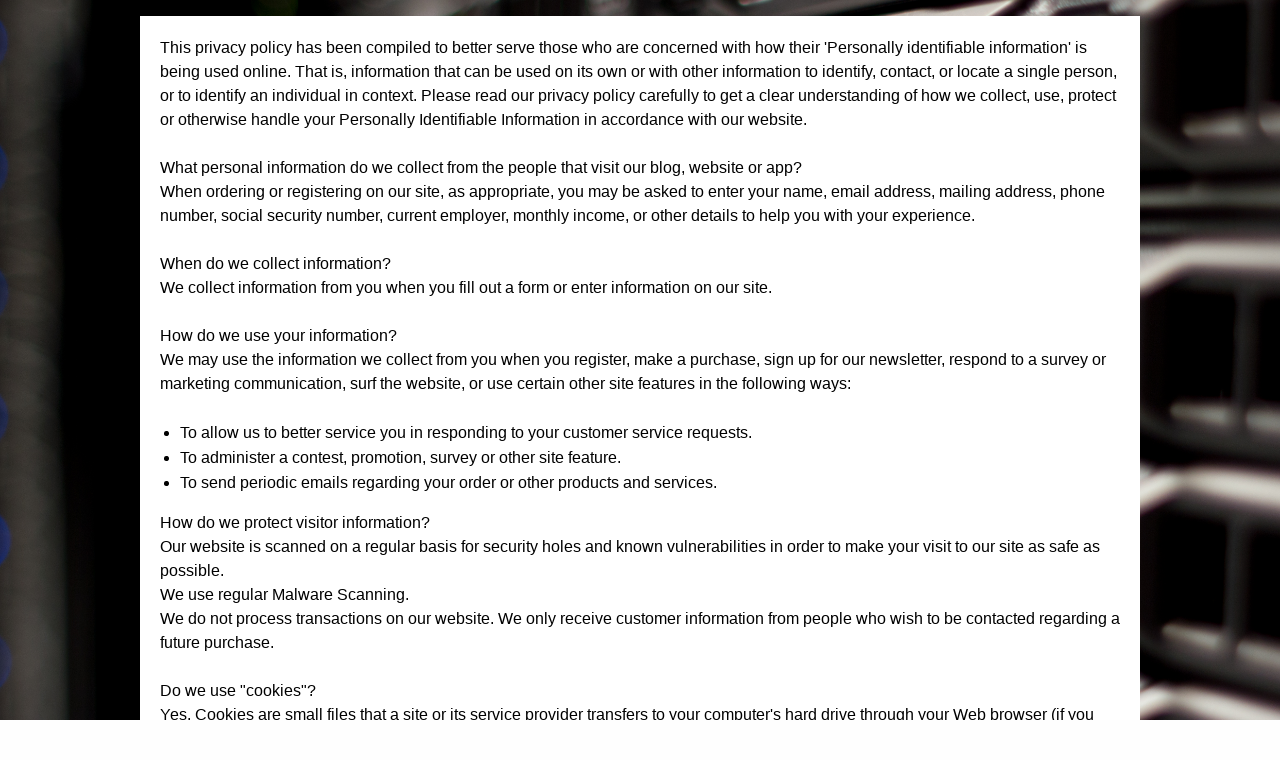

--- FILE ---
content_type: text/html
request_url: https://electricink.ca/privacy_policy.asp
body_size: 5815
content:
<!doctype html>
<html class="no-js" lang="en">
	<head>
		<meta charset="utf-8" />
		<meta http-equiv="x-ua-compatible" content="ie=edge">
		<meta name="viewport" content="width=device-width, initial-scale=1.0">
		<title>Electric Ink Innovations | Peterborough ON | 705-742-8363 </title>
		<link rel="stylesheet" href="assets/css/app.css">
	</head>
<body>


	
	<div class="hero-full-screen">

	<div class="top-content-section">
		<div class="top-bar">
			<div class="top-bar-left">
			</div>
		</div>
	</div>

	<div class="middle-content-section">
		<div style="max-width: 1000px; background-color: white; color: black; padding: 20px; text-align: left;">
			
		
			
	   
<div class="moderate_text"><!-- PRIVACY POLICY - START -->
This privacy policy has been compiled to better serve those who are concerned with how their 'Personally identifiable information' is being used online. That is, information that can be used on its own or with other information to identify, contact, or locate a single person, or to identify an individual in context. Please read our privacy policy carefully to get a clear understanding of how we collect, use, protect or otherwise handle your Personally Identifiable Information in accordance with our website.<br><br>

	<div class="large_text primary">What personal information do we collect from the people that visit our blog, website or app?</div>

When ordering or registering on our site, as appropriate, you may be asked to enter your name, email address, mailing address, phone number, social security number, current employer, monthly income, or other details to help you with your experience.<br><br>

	<div class="large_text primary">When do we collect information?</div>

We collect information from you when you fill out a form or enter information on our site.<br><br>

	<div class="large_text primary">How do we use your information? </div>

We may use the information we collect from you when you register, make a purchase, sign up for our newsletter, respond to a survey or marketing communication, surf the website, or use certain other site features in the following ways:<br><br>

	<ul class="moderate_text">
		<li>To allow us to better service you in responding to your customer service requests.</li>
		<li>To administer a contest, promotion, survey or other site feature.</li>
		<li>To send periodic emails regarding your order or other products and services.</li>
	</ul>

	<div class="large_text primary">How do we protect visitor information?</div>

	Our website is scanned on a regular basis for security holes and known vulnerabilities in order to make your visit to our site as safe as possible.
	<br>
	We use regular Malware Scanning.
	<br>
	We do not process transactions on our website. We only receive customer information from people who wish to be contacted regarding a future purchase.<br><br>

	<div class="large_text primary">Do we use "cookies"? </div>

Yes. Cookies are small files that a site or its service provider transfers to your computer's hard drive through your Web browser (if you allow) that enables the site's or service provider's systems to recognize your browser and capture and remember certain information. For instance, we use cookies to help us remember and process the items in your shopping cart. They are also used to help us understand your preferences based on previous or current site activity, which enables us to provide you with improved services. We also use cookies to help us compile aggregate data about site traffic and site interaction so that we can offer better site experiences and tools in the future.<br><br>

	<div class="large_text primary">We use cookies to:</div>

	<ul class="moderate_text">
		<li>Keep track of advertisements.</li>
		<li>Compile aggregate data about site traffic and site interactions in order to offer better site experiences and tools in the future. We may also use trusted third party services that track this information on our behalf.</li>
	</ul>

You can choose to have your computer warn you each time a cookie is being sent, or you can choose to turn off all cookies. You do this through your browser (like Internet Explorer) settings. Each browser is a little different, so look at your browser's Help menu to learn the correct way to modify your cookies.<br><br>

If you disable cookies off, some features will be disabled It won't affect the users experience that make your site experience more efficient and some of our services will not function properly.<br><br>

However, you can still place orders .<br><br>

	<div class="large_text primary">Third Party Disclosure </div>

We do not sell, trade, or otherwise transfer to outside parties your personally identifiable information unless we provide you with advance notice. This does not include website hosting partners and other parties who assist us in operating our website, conducting our business, or servicing you, so long as those parties agree to keep this information confidential. We may also release your information when we believe release is appropriate to comply with the law, enforce our site policies, or protect ours or others' rights, property, or safety. <br><br>

However, non-personally identifiable visitor information may be provided to other parties for marketing, advertising, or other uses.<br><br>

	<div class="large_text primary">Third party links </div>

We do not include or offer third party products or services on our website.<br><br>

	<div class="large_text primary">Google </div>

Google's advertising requirements can be summed up by Google's Advertising Principles. They are put in place to provide a positive experience for users. <a href="https://support.google.com/adwordspolicy/answer/1316548?hl=en" target="_blank">https://support.google.com/adwordspolicy/answer/1316548?hl=en</a><br><br>

We use Google AdSense Advertising on our website.<br><br>

Google, as a third party vendor, uses cookies to serve ads on our site. Google's use of the DART cookie enables it to serve ads to our users based on their visit to our site and other sites on the Internet. Users may opt out of the use of the DART cookie by visiting the Google ad and content network privacy policy.<br><br>

	<div class="large_text primary">We have implemented the following: </div>

	<ul class="moderate_text">
		<li>Remarketing with Google AdSense</li>
		<li>Google Display Network Impression Reporting</li>
	</ul>

We along with third-party vendors, such as Google use first-party cookies (such as the Google Analytics cookies) and third-party cookies (such as the DoubleClick cookie) or other third-party identifiers together to compile data regarding user interactions with ad impressions, and other ad service functions as they relate to our website.<br><br>

	<div class="large_text primary">Opting out: </div>

Users can set preferences for how Google advertises to you using the Google Ad Settings page. Alternatively, you can opt out by visiting the Network Advertising initiative opt out page or permanently using the Google Analytics Opt Out Browser add on.<br><br>

	<div class="large_text primary">California Online Privacy Protection Act </div>

CalOPPA is the first state law in the nation to require commercial websites and online services to post a privacy policy. The law's reach stretches well beyond California to require a person or company in the United States (and conceivably the world) that operates websites collecting personally identifiable information from California consumers to post a conspicuous privacy policy on its website stating exactly the information being collected and those individuals with whom it is being shared, and to comply with this policy. - See more at: <a href="http://consumercal.org/california-online-privacy-protection-act-caloppa/#sthash.0FdRbT51.dpuf" target="_blank">http://consumercal.org/california-online-privacy-protection-act-caloppa/#sthash.0FdRbT51.dpuf</a><br><br>

	<div class="large_text primary">According to CalOPPA we agree to the following: </div>

Users can visit our site anonymously<br>
Once this privacy policy is created, we will add a link to it on our home page, or as a minimum on the first significant page after entering our website.
Our Privacy Policy link includes the word "Privacy", and can be easily be found on the page specified above.<br><br>

Users will be notified of any privacy policy changes:

	<ul class="moderate_text">
		<li>On our Privacy Policy Page</li>
	</ul>

Users are able to change their personal information:

	<ul class="moderate_text">
		<li>By emailing us</li>
		<li>By calling us</li>
		<li>By chatting with us or sending us a ticket</li>
	</ul>


	<div class="large_text primary">How does our site handle do not track signals? </div>

We honor do not track signals and do not track, plant cookies, or use advertising when a Do Not Track (DNT) browser mechanism is in place.<br><br>

	<div class="large_text primary">Does our site allow third party behavioral tracking? </div>

It's also important to note that we allow third party behavioral tracking<br><br>

	<div class="large_text primary">COPPA (Children Online Privacy Protection Act) </div>

When it comes to the collection of personal information from children under 13, the Children's Online Privacy Protection Act (COPPA) puts parents in control. The Federal Trade Commission, the nation's consumer protection agency, enforces the COPPA Rule, which spells out what operators of websites and online services must do to protect children's privacy and safety online.<br><br>

We do not specifically market to children under 13.<br><br>

	<div class="large_text primary">Fair Information Practices </div>

The Fair Information Practices Principles form the backbone of privacy law in the United States and the concepts they include have played a significant role in the development of data protection laws around the globe. Understanding the Fair Information Practice Principles and how they should be implemented is critical to comply with the various privacy laws that protect personal information.<br><br>

	<div class="large_text primary">In order to be in line with Fair Information Practices we will take the following responsive action, should a data breach occur: </div>

We will notify the users via email within 7 days.<br><br>

We also agree to the individual redress principle, which requires that individuals have a right to pursue legally enforceable rights against data collectors and processors who fail to adhere to the law. This principle requires not only that individuals have enforceable rights against data users, but also that individuals have recourse to courts or a government agency to investigate and/or prosecute non-compliance by data processors.<br><br>

	<div class="large_text primary">CAN SPAM Act </div>

The CAN-SPAM Act is a law that sets the rules for commercial email, establishes requirements for commercial messages, gives recipients the right to have emails stopped from being sent to them, and spells out tough penalties for violations.<br><br>

	<div class="large_text primary">We collect your email address in order to: </div>

	<ul class="moderate_text">
		<li>Send information, respond to inquiries, and/or other requests or questions.</li>
		<li>Market to our mailing list or continue to send emails to our clients after the original transaction has occurred</li>
	</ul>

	<div class="large_text primary">To be in accordance with CANSPAM we agree to the following: </div>

	<ul class="moderate_text">
		<li>NOT use false, or misleading subjects or email addresses</li>
		<li>Identify the message as an advertisement in some reasonable way</li>
		<li>Include the physical address of our business or site headquarters</li>
		<li>Monitor third party email marketing services for compliance, if one is used.</li>
		<li>Honor opt-out/unsubscribe requests quickly</li>
		<li>Allow users to unsubscribe by using the link at the bottom of each email</li>
	</ul>

	<div class="large_text primary">If at any time you would like to unsubscribe from receiving future emails </div>

	Follow the instructions included in each email and we will promptly remove you from <b>ALL</b> correspondence.<br><br>

	<div class="large_text primary">Contacting Us </div>

	If there are any questions regarding this privacy policy you may contact us using the information below.<br><br>


<div class="clear_both"></div>

<div class="large-12 column center footer hide-for-small">
	
	<div class="row">
		<div class="text_right">
				<a href="//wheelsonline.ca/login.asp" style="font-weight: bold; color: white;">&ldquo;Classic&rdquo; Login<br><br></a>
		</div>
	</div>	


    <div class="row">

        <div class="left">
            <p class="footer_text light_text">Copyright &copy; 1996 - 2020 <a href="http://www.electricink.ca" target="_blank" class="light_link">Electric Ink Innovations</a> All Rights Reserved.&nbsp;&nbsp;<a href="/privacy_policy.asp" target="_blank" class="light_link">Privacy Policy</a></p>
        </div>



    </div>

</div><!-- end footer -->


</div><!-- PRIVACY POLICY - END -->
	
	
		
		</div>
	</div>

	<div class="bottom-content-section" data-magellan data-threshold="0">

	</div>

</div>






<script src="assets/js/app.js"></script>
</body>
</html>

















--- FILE ---
content_type: text/css
request_url: https://electricink.ca/assets/css/app.css
body_size: 270718
content:
@charset "UTF-8";
/**
 * Foundation for Sites by ZURB
 * Version 6.5.3
 * foundation.zurb.com
 * Licensed under MIT Open Source
 */
@media print, screen and (min-width: 40em) {
  .reveal, .reveal.tiny, .reveal.small, .reveal.large {
    right: auto;
    left: auto;
    margin: 0 auto; } }

/*! normalize.css v8.0.0 | MIT License | github.com/necolas/normalize.css */
html {
  line-height: 1.15;
  -webkit-text-size-adjust: 100%; }

body {
  margin: 0; }

h1 {
  font-size: 2em;
  margin: 0.67em 0; }

hr {
  -webkit-box-sizing: content-box;
          box-sizing: content-box;
  height: 0;
  overflow: visible; }

pre {
  font-family: monospace, monospace;
  font-size: 1em; }

a {
  background-color: transparent; }

abbr[title] {
  border-bottom: none;
  text-decoration: underline;
  -webkit-text-decoration: underline dotted;
          text-decoration: underline dotted; }

b,
strong {
  font-weight: bolder; }

code,
kbd,
samp {
  font-family: monospace, monospace;
  font-size: 1em; }

small {
  font-size: 80%; }

sub,
sup {
  font-size: 75%;
  line-height: 0;
  position: relative;
  vertical-align: baseline; }

sub {
  bottom: -0.25em; }

sup {
  top: -0.5em; }

img {
  border-style: none; }

button,
input,
optgroup,
select,
textarea {
  font-family: inherit;
  font-size: 100%;
  line-height: 1.15;
  margin: 0; }

button,
input {
  overflow: visible; }

button,
select {
  text-transform: none; }

button,
[type="button"],
[type="reset"],
[type="submit"] {
  -webkit-appearance: button; }

button::-moz-focus-inner,
[type="button"]::-moz-focus-inner,
[type="reset"]::-moz-focus-inner,
[type="submit"]::-moz-focus-inner {
  border-style: none;
  padding: 0; }

button:-moz-focusring,
[type="button"]:-moz-focusring,
[type="reset"]:-moz-focusring,
[type="submit"]:-moz-focusring {
  outline: 1px dotted ButtonText; }

fieldset {
  padding: 0.35em 0.75em 0.625em; }

legend {
  -webkit-box-sizing: border-box;
          box-sizing: border-box;
  color: inherit;
  display: table;
  max-width: 100%;
  padding: 0;
  white-space: normal; }

progress {
  vertical-align: baseline; }

textarea {
  overflow: auto; }

[type="checkbox"],
[type="radio"] {
  -webkit-box-sizing: border-box;
          box-sizing: border-box;
  padding: 0; }

[type="number"]::-webkit-inner-spin-button,
[type="number"]::-webkit-outer-spin-button {
  height: auto; }

[type="search"] {
  -webkit-appearance: textfield;
  outline-offset: -2px; }

[type="search"]::-webkit-search-decoration {
  -webkit-appearance: none; }

::-webkit-file-upload-button {
  -webkit-appearance: button;
  font: inherit; }

details {
  display: block; }

summary {
  display: list-item; }

template {
  display: none; }

[hidden] {
  display: none; }

.foundation-mq {
  font-family: "small=0em&medium=40em&large=64em&xlarge=75em&xxlarge=90em"; }

html {
  -webkit-box-sizing: border-box;
          box-sizing: border-box;
  font-size: 100%; }

*,
*::before,
*::after {
  -webkit-box-sizing: inherit;
          box-sizing: inherit; }

body {
  margin: 0;
  padding: 0;
  background: #fefefe;
  font-family: "Helvetica Neue", Helvetica, Roboto, Arial, sans-serif;
  font-weight: normal;
  line-height: 1.5;
  color: #0a0a0a;
  -webkit-font-smoothing: antialiased;
  -moz-osx-font-smoothing: grayscale; }

img {
  display: inline-block;
  vertical-align: middle;
  max-width: 100%;
  height: auto;
  -ms-interpolation-mode: bicubic; }

textarea {
  height: auto;
  min-height: 50px;
  border-radius: 0; }

select {
  -webkit-box-sizing: border-box;
          box-sizing: border-box;
  width: 100%;
  border-radius: 0; }

.map_canvas img,
.map_canvas embed,
.map_canvas object,
.mqa-display img,
.mqa-display embed,
.mqa-display object {
  max-width: none !important; }

button {
  padding: 0;
  -webkit-appearance: none;
     -moz-appearance: none;
          appearance: none;
  border: 0;
  border-radius: 0;
  background: transparent;
  line-height: 1;
  cursor: auto; }
  [data-whatinput='mouse'] button {
    outline: 0; }

pre {
  overflow: auto; }

button,
input,
optgroup,
select,
textarea {
  font-family: inherit; }

.is-visible {
  display: block !important; }

.is-hidden {
  display: none !important; }

[type='text'], [type='password'], [type='date'], [type='datetime'], [type='datetime-local'], [type='month'], [type='week'], [type='email'], [type='number'], [type='search'], [type='tel'], [type='time'], [type='url'], [type='color'],
textarea {
  display: block;
  -webkit-box-sizing: border-box;
          box-sizing: border-box;
  width: 100%;
  height: 2.4375rem;
  margin: 0 0 1rem;
  padding: 0.5rem;
  border: 1px solid #cacaca;
  border-radius: 0;
  background-color: #fefefe;
  -webkit-box-shadow: inset 0 1px 2px rgba(10, 10, 10, 0.1);
          box-shadow: inset 0 1px 2px rgba(10, 10, 10, 0.1);
  font-family: inherit;
  font-size: 1rem;
  font-weight: normal;
  line-height: 1.5;
  color: #0a0a0a;
  -webkit-transition: border-color 0.25s ease-in-out, -webkit-box-shadow 0.5s;
  transition: border-color 0.25s ease-in-out, -webkit-box-shadow 0.5s;
  transition: box-shadow 0.5s, border-color 0.25s ease-in-out;
  transition: box-shadow 0.5s, border-color 0.25s ease-in-out, -webkit-box-shadow 0.5s;
  -webkit-appearance: none;
     -moz-appearance: none;
          appearance: none; }
  [type='text']:focus, [type='password']:focus, [type='date']:focus, [type='datetime']:focus, [type='datetime-local']:focus, [type='month']:focus, [type='week']:focus, [type='email']:focus, [type='number']:focus, [type='search']:focus, [type='tel']:focus, [type='time']:focus, [type='url']:focus, [type='color']:focus,
  textarea:focus {
    outline: none;
    border: 1px solid #8a8a8a;
    background-color: #fefefe;
    -webkit-box-shadow: 0 0 5px #cacaca;
            box-shadow: 0 0 5px #cacaca;
    -webkit-transition: border-color 0.25s ease-in-out, -webkit-box-shadow 0.5s;
    transition: border-color 0.25s ease-in-out, -webkit-box-shadow 0.5s;
    transition: box-shadow 0.5s, border-color 0.25s ease-in-out;
    transition: box-shadow 0.5s, border-color 0.25s ease-in-out, -webkit-box-shadow 0.5s; }

textarea {
  max-width: 100%; }
  textarea[rows] {
    height: auto; }

input:disabled, input[readonly],
textarea:disabled,
textarea[readonly] {
  background-color: #e6e6e6;
  cursor: not-allowed; }

[type='submit'],
[type='button'] {
  -webkit-appearance: none;
     -moz-appearance: none;
          appearance: none;
  border-radius: 0; }

input[type='search'] {
  -webkit-box-sizing: border-box;
          box-sizing: border-box; }

::-webkit-input-placeholder {
  color: #cacaca; }

:-ms-input-placeholder {
  color: #cacaca; }

::-ms-input-placeholder {
  color: #cacaca; }

::placeholder {
  color: #cacaca; }

[type='file'],
[type='checkbox'],
[type='radio'] {
  margin: 0 0 1rem; }

[type='checkbox'] + label,
[type='radio'] + label {
  display: inline-block;
  vertical-align: baseline;
  margin-left: 0.5rem;
  margin-right: 1rem;
  margin-bottom: 0; }
  [type='checkbox'] + label[for],
  [type='radio'] + label[for] {
    cursor: pointer; }

label > [type='checkbox'],
label > [type='radio'] {
  margin-right: 0.5rem; }

[type='file'] {
  width: 100%; }

label {
  display: block;
  margin: 0;
  font-size: 0.875rem;
  font-weight: normal;
  line-height: 1.8;
  color: #0a0a0a; }
  label.middle {
    margin: 0 0 1rem;
    padding: 0.5625rem 0; }

.help-text {
  margin-top: -0.5rem;
  font-size: 0.8125rem;
  font-style: italic;
  color: #0a0a0a; }

.input-group {
  display: -webkit-box;
  display: -webkit-flex;
  display: -ms-flexbox;
  display: flex;
  width: 100%;
  margin-bottom: 1rem;
  -webkit-box-align: stretch;
  -webkit-align-items: stretch;
      -ms-flex-align: stretch;
          align-items: stretch; }
  .input-group > :first-child, .input-group > :first-child.input-group-button > * {
    border-radius: 0 0 0 0; }
  .input-group > :last-child, .input-group > :last-child.input-group-button > * {
    border-radius: 0 0 0 0; }

.input-group-label, .input-group-field, .input-group-button, .input-group-button a,
.input-group-button input,
.input-group-button button,
.input-group-button label {
  margin: 0;
  white-space: nowrap; }

.input-group-label {
  padding: 0 1rem;
  border: 1px solid #cacaca;
  background: #e6e6e6;
  color: #0a0a0a;
  text-align: center;
  white-space: nowrap;
  display: -webkit-box;
  display: -webkit-flex;
  display: -ms-flexbox;
  display: flex;
  -webkit-box-flex: 0;
  -webkit-flex: 0 0 auto;
      -ms-flex: 0 0 auto;
          flex: 0 0 auto;
  -webkit-box-align: center;
  -webkit-align-items: center;
      -ms-flex-align: center;
          align-items: center; }
  .input-group-label:first-child {
    border-right: 0; }
  .input-group-label:last-child {
    border-left: 0; }

.input-group-field {
  border-radius: 0;
  -webkit-box-flex: 1;
  -webkit-flex: 1 1 0px;
      -ms-flex: 1 1 0px;
          flex: 1 1 0px;
  min-width: 0; }

.input-group-button {
  padding-top: 0;
  padding-bottom: 0;
  text-align: center;
  display: -webkit-box;
  display: -webkit-flex;
  display: -ms-flexbox;
  display: flex;
  -webkit-box-flex: 0;
  -webkit-flex: 0 0 auto;
      -ms-flex: 0 0 auto;
          flex: 0 0 auto; }
  .input-group-button a,
  .input-group-button input,
  .input-group-button button,
  .input-group-button label {
    -webkit-align-self: stretch;
        -ms-flex-item-align: stretch;
            align-self: stretch;
    height: auto;
    padding-top: 0;
    padding-bottom: 0;
    font-size: 1rem; }

fieldset {
  margin: 0;
  padding: 0;
  border: 0; }

legend {
  max-width: 100%;
  margin-bottom: 0.5rem; }

.fieldset {
  margin: 1.125rem 0;
  padding: 1.25rem;
  border: 1px solid #cacaca; }
  .fieldset legend {
    margin: 0;
    margin-left: -0.1875rem;
    padding: 0 0.1875rem; }

select {
  height: 2.4375rem;
  margin: 0 0 1rem;
  padding: 0.5rem;
  -webkit-appearance: none;
     -moz-appearance: none;
          appearance: none;
  border: 1px solid #cacaca;
  border-radius: 0;
  background-color: #fefefe;
  font-family: inherit;
  font-size: 1rem;
  font-weight: normal;
  line-height: 1.5;
  color: #0a0a0a;
  background-image: url("data:image/svg+xml;utf8,<svg xmlns='http://www.w3.org/2000/svg' version='1.1' width='32' height='24' viewBox='0 0 32 24'><polygon points='0,0 32,0 16,24' style='fill: rgb%28138, 138, 138%29'></polygon></svg>");
  background-origin: content-box;
  background-position: right -1rem center;
  background-repeat: no-repeat;
  background-size: 9px 6px;
  padding-right: 1.5rem;
  -webkit-transition: border-color 0.25s ease-in-out, -webkit-box-shadow 0.5s;
  transition: border-color 0.25s ease-in-out, -webkit-box-shadow 0.5s;
  transition: box-shadow 0.5s, border-color 0.25s ease-in-out;
  transition: box-shadow 0.5s, border-color 0.25s ease-in-out, -webkit-box-shadow 0.5s; }
  @media screen and (min-width: 0\0) {
    select {
      background-image: url("[data-uri]"); } }
  select:focus {
    outline: none;
    border: 1px solid #8a8a8a;
    background-color: #fefefe;
    -webkit-box-shadow: 0 0 5px #cacaca;
            box-shadow: 0 0 5px #cacaca;
    -webkit-transition: border-color 0.25s ease-in-out, -webkit-box-shadow 0.5s;
    transition: border-color 0.25s ease-in-out, -webkit-box-shadow 0.5s;
    transition: box-shadow 0.5s, border-color 0.25s ease-in-out;
    transition: box-shadow 0.5s, border-color 0.25s ease-in-out, -webkit-box-shadow 0.5s; }
  select:disabled {
    background-color: #e6e6e6;
    cursor: not-allowed; }
  select::-ms-expand {
    display: none; }
  select[multiple] {
    height: auto;
    background-image: none; }

.is-invalid-input:not(:focus) {
  border-color: #cc4b37;
  background-color: #f9ecea; }
  .is-invalid-input:not(:focus)::-webkit-input-placeholder {
    color: #cc4b37; }
  .is-invalid-input:not(:focus):-ms-input-placeholder {
    color: #cc4b37; }
  .is-invalid-input:not(:focus)::-ms-input-placeholder {
    color: #cc4b37; }
  .is-invalid-input:not(:focus)::placeholder {
    color: #cc4b37; }

.is-invalid-label {
  color: #cc4b37; }

.form-error {
  display: none;
  margin-top: -0.5rem;
  margin-bottom: 1rem;
  font-size: 0.75rem;
  font-weight: bold;
  color: #cc4b37; }
  .form-error.is-visible {
    display: block; }

div,
dl,
dt,
dd,
ul,
ol,
li,
h1,
h2,
h3,
h4,
h5,
h6,
pre,
form,
p,
blockquote,
th,
td {
  margin: 0;
  padding: 0; }

p {
  margin-bottom: 1rem;
  font-size: inherit;
  line-height: 1.6;
  text-rendering: optimizeLegibility; }

em,
i {
  font-style: italic;
  line-height: inherit; }

strong,
b {
  font-weight: bold;
  line-height: inherit; }

small {
  font-size: 80%;
  line-height: inherit; }

h1, .h1,
h2, .h2,
h3, .h3,
h4, .h4,
h5, .h5,
h6, .h6 {
  font-family: "Helvetica Neue", Helvetica, Roboto, Arial, sans-serif;
  font-style: normal;
  font-weight: normal;
  color: inherit;
  text-rendering: optimizeLegibility; }
  h1 small, .h1 small,
  h2 small, .h2 small,
  h3 small, .h3 small,
  h4 small, .h4 small,
  h5 small, .h5 small,
  h6 small, .h6 small {
    line-height: 0;
    color: #cacaca; }

h1, .h1 {
  font-size: 1.5rem;
  line-height: 1.4;
  margin-top: 0;
  margin-bottom: 0.5rem; }

h2, .h2 {
  font-size: 1.25rem;
  line-height: 1.4;
  margin-top: 0;
  margin-bottom: 0.5rem; }

h3, .h3 {
  font-size: 1.1875rem;
  line-height: 1.4;
  margin-top: 0;
  margin-bottom: 0.5rem; }

h4, .h4 {
  font-size: 1.125rem;
  line-height: 1.4;
  margin-top: 0;
  margin-bottom: 0.5rem; }

h5, .h5 {
  font-size: 1.0625rem;
  line-height: 1.4;
  margin-top: 0;
  margin-bottom: 0.5rem; }

h6, .h6 {
  font-size: 1rem;
  line-height: 1.4;
  margin-top: 0;
  margin-bottom: 0.5rem; }

@media print, screen and (min-width: 40em) {
  h1, .h1 {
    font-size: 3rem; }
  h2, .h2 {
    font-size: 2.5rem; }
  h3, .h3 {
    font-size: 1.9375rem; }
  h4, .h4 {
    font-size: 1.5625rem; }
  h5, .h5 {
    font-size: 1.25rem; }
  h6, .h6 {
    font-size: 1rem; } }

a {
  line-height: inherit;
  color: #1779ba;
  text-decoration: none;
  cursor: pointer; }
  a:hover, a:focus {
    color: #1468a0; }
  a img {
    border: 0; }

hr {
  clear: both;
  max-width: 75rem;
  height: 0;
  margin: 1.25rem auto;
  border-top: 0;
  border-right: 0;
  border-bottom: 1px solid #cacaca;
  border-left: 0; }

ul,
ol,
dl {
  margin-bottom: 1rem;
  list-style-position: outside;
  line-height: 1.6; }

li {
  font-size: inherit; }

ul {
  margin-left: 1.25rem;
  list-style-type: disc; }

ol {
  margin-left: 1.25rem; }

ul ul, ol ul, ul ol, ol ol {
  margin-left: 1.25rem;
  margin-bottom: 0; }

dl {
  margin-bottom: 1rem; }
  dl dt {
    margin-bottom: 0.3rem;
    font-weight: bold; }

blockquote {
  margin: 0 0 1rem;
  padding: 0.5625rem 1.25rem 0 1.1875rem;
  border-left: 1px solid #cacaca; }
  blockquote, blockquote p {
    line-height: 1.6;
    color: #8a8a8a; }

cite {
  display: block;
  font-size: 0.8125rem;
  color: #8a8a8a; }
  cite:before {
    content: "— "; }

abbr, abbr[title] {
  border-bottom: 1px dotted #0a0a0a;
  cursor: help;
  text-decoration: none; }

figure {
  margin: 0; }

code {
  padding: 0.125rem 0.3125rem 0.0625rem;
  border: 1px solid #cacaca;
  background-color: #e6e6e6;
  font-family: Consolas, "Liberation Mono", Courier, monospace;
  font-weight: normal;
  color: #0a0a0a; }

kbd {
  margin: 0;
  padding: 0.125rem 0.25rem 0;
  background-color: #e6e6e6;
  font-family: Consolas, "Liberation Mono", Courier, monospace;
  color: #0a0a0a; }

.subheader {
  margin-top: 0.2rem;
  margin-bottom: 0.5rem;
  font-weight: normal;
  line-height: 1.4;
  color: #8a8a8a; }

.lead {
  font-size: 125%;
  line-height: 1.6; }

.stat {
  font-size: 2.5rem;
  line-height: 1; }
  p + .stat {
    margin-top: -1rem; }

ul.no-bullet, ol.no-bullet {
  margin-left: 0;
  list-style: none; }

.text-left {
  text-align: left; }

.text-right {
  text-align: right; }

.text-center {
  text-align: center; }

.text-justify {
  text-align: justify; }

@media print, screen and (min-width: 40em) {
  .medium-text-left {
    text-align: left; }
  .medium-text-right {
    text-align: right; }
  .medium-text-center {
    text-align: center; }
  .medium-text-justify {
    text-align: justify; } }

@media print, screen and (min-width: 64em) {
  .large-text-left {
    text-align: left; }
  .large-text-right {
    text-align: right; }
  .large-text-center {
    text-align: center; }
  .large-text-justify {
    text-align: justify; } }

.show-for-print {
  display: none !important; }

@media print {
  * {
    background: transparent !important;
    -webkit-box-shadow: none !important;
            box-shadow: none !important;
    color: black !important;
    text-shadow: none !important; }
  .show-for-print {
    display: block !important; }
  .hide-for-print {
    display: none !important; }
  table.show-for-print {
    display: table !important; }
  thead.show-for-print {
    display: table-header-group !important; }
  tbody.show-for-print {
    display: table-row-group !important; }
  tr.show-for-print {
    display: table-row !important; }
  td.show-for-print {
    display: table-cell !important; }
  th.show-for-print {
    display: table-cell !important; }
  a,
  a:visited {
    text-decoration: underline; }
  a[href]:after {
    content: " (" attr(href) ")"; }
  .ir a:after,
  a[href^='javascript:']:after,
  a[href^='#']:after {
    content: ''; }
  abbr[title]:after {
    content: " (" attr(title) ")"; }
  pre,
  blockquote {
    border: 1px solid #8a8a8a;
    page-break-inside: avoid; }
  thead {
    display: table-header-group; }
  tr,
  img {
    page-break-inside: avoid; }
  img {
    max-width: 100% !important; }
  @page {
    margin: 0.5cm; }
  p,
  h2,
  h3 {
    orphans: 3;
    widows: 3; }
  h2,
  h3 {
    page-break-after: avoid; }
  .print-break-inside {
    page-break-inside: auto; } }

.grid-container {
  padding-right: 0.625rem;
  padding-left: 0.625rem;
  max-width: 75rem;
  margin-left: auto;
  margin-right: auto; }
  @media print, screen and (min-width: 40em) {
    .grid-container {
      padding-right: 0.9375rem;
      padding-left: 0.9375rem; } }
  .grid-container.fluid {
    padding-right: 0.625rem;
    padding-left: 0.625rem;
    max-width: 100%;
    margin-left: auto;
    margin-right: auto; }
    @media print, screen and (min-width: 40em) {
      .grid-container.fluid {
        padding-right: 0.9375rem;
        padding-left: 0.9375rem; } }
  .grid-container.full {
    padding-right: 0;
    padding-left: 0;
    max-width: 100%;
    margin-left: auto;
    margin-right: auto; }

.grid-x {
  display: -webkit-box;
  display: -webkit-flex;
  display: -ms-flexbox;
  display: flex;
  -webkit-box-orient: horizontal;
  -webkit-box-direction: normal;
  -webkit-flex-flow: row wrap;
      -ms-flex-flow: row wrap;
          flex-flow: row wrap; }

.cell {
  -webkit-box-flex: 0;
  -webkit-flex: 0 0 auto;
      -ms-flex: 0 0 auto;
          flex: 0 0 auto;
  min-height: 0px;
  min-width: 0px;
  width: 100%; }
  .cell.auto {
    -webkit-box-flex: 1;
    -webkit-flex: 1 1 0px;
        -ms-flex: 1 1 0px;
            flex: 1 1 0px; }
  .cell.shrink {
    -webkit-box-flex: 0;
    -webkit-flex: 0 0 auto;
        -ms-flex: 0 0 auto;
            flex: 0 0 auto; }

.grid-x > .auto {
  width: auto; }

.grid-x > .shrink {
  width: auto; }

.grid-x > .small-shrink, .grid-x > .small-full, .grid-x > .small-1, .grid-x > .small-2, .grid-x > .small-3, .grid-x > .small-4, .grid-x > .small-5, .grid-x > .small-6, .grid-x > .small-7, .grid-x > .small-8, .grid-x > .small-9, .grid-x > .small-10, .grid-x > .small-11, .grid-x > .small-12 {
  -webkit-flex-basis: auto;
      -ms-flex-preferred-size: auto;
          flex-basis: auto; }

@media print, screen and (min-width: 40em) {
  .grid-x > .medium-shrink, .grid-x > .medium-full, .grid-x > .medium-1, .grid-x > .medium-2, .grid-x > .medium-3, .grid-x > .medium-4, .grid-x > .medium-5, .grid-x > .medium-6, .grid-x > .medium-7, .grid-x > .medium-8, .grid-x > .medium-9, .grid-x > .medium-10, .grid-x > .medium-11, .grid-x > .medium-12 {
    -webkit-flex-basis: auto;
        -ms-flex-preferred-size: auto;
            flex-basis: auto; } }

@media print, screen and (min-width: 64em) {
  .grid-x > .large-shrink, .grid-x > .large-full, .grid-x > .large-1, .grid-x > .large-2, .grid-x > .large-3, .grid-x > .large-4, .grid-x > .large-5, .grid-x > .large-6, .grid-x > .large-7, .grid-x > .large-8, .grid-x > .large-9, .grid-x > .large-10, .grid-x > .large-11, .grid-x > .large-12 {
    -webkit-flex-basis: auto;
        -ms-flex-preferred-size: auto;
            flex-basis: auto; } }

.grid-x > .small-1, .grid-x > .small-2, .grid-x > .small-3, .grid-x > .small-4, .grid-x > .small-5, .grid-x > .small-6, .grid-x > .small-7, .grid-x > .small-8, .grid-x > .small-9, .grid-x > .small-10, .grid-x > .small-11, .grid-x > .small-12 {
  -webkit-box-flex: 0;
  -webkit-flex: 0 0 auto;
      -ms-flex: 0 0 auto;
          flex: 0 0 auto; }

.grid-x > .small-1 {
  width: 8.33333%; }

.grid-x > .small-2 {
  width: 16.66667%; }

.grid-x > .small-3 {
  width: 25%; }

.grid-x > .small-4 {
  width: 33.33333%; }

.grid-x > .small-5 {
  width: 41.66667%; }

.grid-x > .small-6 {
  width: 50%; }

.grid-x > .small-7 {
  width: 58.33333%; }

.grid-x > .small-8 {
  width: 66.66667%; }

.grid-x > .small-9 {
  width: 75%; }

.grid-x > .small-10 {
  width: 83.33333%; }

.grid-x > .small-11 {
  width: 91.66667%; }

.grid-x > .small-12 {
  width: 100%; }

@media print, screen and (min-width: 40em) {
  .grid-x > .medium-auto {
    -webkit-box-flex: 1;
    -webkit-flex: 1 1 0px;
        -ms-flex: 1 1 0px;
            flex: 1 1 0px;
    width: auto; }
  .grid-x > .medium-shrink, .grid-x > .medium-1, .grid-x > .medium-2, .grid-x > .medium-3, .grid-x > .medium-4, .grid-x > .medium-5, .grid-x > .medium-6, .grid-x > .medium-7, .grid-x > .medium-8, .grid-x > .medium-9, .grid-x > .medium-10, .grid-x > .medium-11, .grid-x > .medium-12 {
    -webkit-box-flex: 0;
    -webkit-flex: 0 0 auto;
        -ms-flex: 0 0 auto;
            flex: 0 0 auto; }
  .grid-x > .medium-shrink {
    width: auto; }
  .grid-x > .medium-1 {
    width: 8.33333%; }
  .grid-x > .medium-2 {
    width: 16.66667%; }
  .grid-x > .medium-3 {
    width: 25%; }
  .grid-x > .medium-4 {
    width: 33.33333%; }
  .grid-x > .medium-5 {
    width: 41.66667%; }
  .grid-x > .medium-6 {
    width: 50%; }
  .grid-x > .medium-7 {
    width: 58.33333%; }
  .grid-x > .medium-8 {
    width: 66.66667%; }
  .grid-x > .medium-9 {
    width: 75%; }
  .grid-x > .medium-10 {
    width: 83.33333%; }
  .grid-x > .medium-11 {
    width: 91.66667%; }
  .grid-x > .medium-12 {
    width: 100%; } }

@media print, screen and (min-width: 64em) {
  .grid-x > .large-auto {
    -webkit-box-flex: 1;
    -webkit-flex: 1 1 0px;
        -ms-flex: 1 1 0px;
            flex: 1 1 0px;
    width: auto; }
  .grid-x > .large-shrink, .grid-x > .large-1, .grid-x > .large-2, .grid-x > .large-3, .grid-x > .large-4, .grid-x > .large-5, .grid-x > .large-6, .grid-x > .large-7, .grid-x > .large-8, .grid-x > .large-9, .grid-x > .large-10, .grid-x > .large-11, .grid-x > .large-12 {
    -webkit-box-flex: 0;
    -webkit-flex: 0 0 auto;
        -ms-flex: 0 0 auto;
            flex: 0 0 auto; }
  .grid-x > .large-shrink {
    width: auto; }
  .grid-x > .large-1 {
    width: 8.33333%; }
  .grid-x > .large-2 {
    width: 16.66667%; }
  .grid-x > .large-3 {
    width: 25%; }
  .grid-x > .large-4 {
    width: 33.33333%; }
  .grid-x > .large-5 {
    width: 41.66667%; }
  .grid-x > .large-6 {
    width: 50%; }
  .grid-x > .large-7 {
    width: 58.33333%; }
  .grid-x > .large-8 {
    width: 66.66667%; }
  .grid-x > .large-9 {
    width: 75%; }
  .grid-x > .large-10 {
    width: 83.33333%; }
  .grid-x > .large-11 {
    width: 91.66667%; }
  .grid-x > .large-12 {
    width: 100%; } }

.grid-margin-x:not(.grid-x) > .cell {
  width: auto; }

.grid-margin-y:not(.grid-y) > .cell {
  height: auto; }

.grid-margin-x {
  margin-left: -0.625rem;
  margin-right: -0.625rem; }
  @media print, screen and (min-width: 40em) {
    .grid-margin-x {
      margin-left: -0.9375rem;
      margin-right: -0.9375rem; } }
  .grid-margin-x > .cell {
    width: calc(100% - 1.25rem);
    margin-left: 0.625rem;
    margin-right: 0.625rem; }
  @media print, screen and (min-width: 40em) {
    .grid-margin-x > .cell {
      width: calc(100% - 1.875rem);
      margin-left: 0.9375rem;
      margin-right: 0.9375rem; } }
  .grid-margin-x > .auto {
    width: auto; }
  .grid-margin-x > .shrink {
    width: auto; }
  .grid-margin-x > .small-1 {
    width: calc(8.33333% - 1.25rem); }
  .grid-margin-x > .small-2 {
    width: calc(16.66667% - 1.25rem); }
  .grid-margin-x > .small-3 {
    width: calc(25% - 1.25rem); }
  .grid-margin-x > .small-4 {
    width: calc(33.33333% - 1.25rem); }
  .grid-margin-x > .small-5 {
    width: calc(41.66667% - 1.25rem); }
  .grid-margin-x > .small-6 {
    width: calc(50% - 1.25rem); }
  .grid-margin-x > .small-7 {
    width: calc(58.33333% - 1.25rem); }
  .grid-margin-x > .small-8 {
    width: calc(66.66667% - 1.25rem); }
  .grid-margin-x > .small-9 {
    width: calc(75% - 1.25rem); }
  .grid-margin-x > .small-10 {
    width: calc(83.33333% - 1.25rem); }
  .grid-margin-x > .small-11 {
    width: calc(91.66667% - 1.25rem); }
  .grid-margin-x > .small-12 {
    width: calc(100% - 1.25rem); }
  @media print, screen and (min-width: 40em) {
    .grid-margin-x > .auto {
      width: auto; }
    .grid-margin-x > .shrink {
      width: auto; }
    .grid-margin-x > .small-1 {
      width: calc(8.33333% - 1.875rem); }
    .grid-margin-x > .small-2 {
      width: calc(16.66667% - 1.875rem); }
    .grid-margin-x > .small-3 {
      width: calc(25% - 1.875rem); }
    .grid-margin-x > .small-4 {
      width: calc(33.33333% - 1.875rem); }
    .grid-margin-x > .small-5 {
      width: calc(41.66667% - 1.875rem); }
    .grid-margin-x > .small-6 {
      width: calc(50% - 1.875rem); }
    .grid-margin-x > .small-7 {
      width: calc(58.33333% - 1.875rem); }
    .grid-margin-x > .small-8 {
      width: calc(66.66667% - 1.875rem); }
    .grid-margin-x > .small-9 {
      width: calc(75% - 1.875rem); }
    .grid-margin-x > .small-10 {
      width: calc(83.33333% - 1.875rem); }
    .grid-margin-x > .small-11 {
      width: calc(91.66667% - 1.875rem); }
    .grid-margin-x > .small-12 {
      width: calc(100% - 1.875rem); }
    .grid-margin-x > .medium-auto {
      width: auto; }
    .grid-margin-x > .medium-shrink {
      width: auto; }
    .grid-margin-x > .medium-1 {
      width: calc(8.33333% - 1.875rem); }
    .grid-margin-x > .medium-2 {
      width: calc(16.66667% - 1.875rem); }
    .grid-margin-x > .medium-3 {
      width: calc(25% - 1.875rem); }
    .grid-margin-x > .medium-4 {
      width: calc(33.33333% - 1.875rem); }
    .grid-margin-x > .medium-5 {
      width: calc(41.66667% - 1.875rem); }
    .grid-margin-x > .medium-6 {
      width: calc(50% - 1.875rem); }
    .grid-margin-x > .medium-7 {
      width: calc(58.33333% - 1.875rem); }
    .grid-margin-x > .medium-8 {
      width: calc(66.66667% - 1.875rem); }
    .grid-margin-x > .medium-9 {
      width: calc(75% - 1.875rem); }
    .grid-margin-x > .medium-10 {
      width: calc(83.33333% - 1.875rem); }
    .grid-margin-x > .medium-11 {
      width: calc(91.66667% - 1.875rem); }
    .grid-margin-x > .medium-12 {
      width: calc(100% - 1.875rem); } }
  @media print, screen and (min-width: 64em) {
    .grid-margin-x > .large-auto {
      width: auto; }
    .grid-margin-x > .large-shrink {
      width: auto; }
    .grid-margin-x > .large-1 {
      width: calc(8.33333% - 1.875rem); }
    .grid-margin-x > .large-2 {
      width: calc(16.66667% - 1.875rem); }
    .grid-margin-x > .large-3 {
      width: calc(25% - 1.875rem); }
    .grid-margin-x > .large-4 {
      width: calc(33.33333% - 1.875rem); }
    .grid-margin-x > .large-5 {
      width: calc(41.66667% - 1.875rem); }
    .grid-margin-x > .large-6 {
      width: calc(50% - 1.875rem); }
    .grid-margin-x > .large-7 {
      width: calc(58.33333% - 1.875rem); }
    .grid-margin-x > .large-8 {
      width: calc(66.66667% - 1.875rem); }
    .grid-margin-x > .large-9 {
      width: calc(75% - 1.875rem); }
    .grid-margin-x > .large-10 {
      width: calc(83.33333% - 1.875rem); }
    .grid-margin-x > .large-11 {
      width: calc(91.66667% - 1.875rem); }
    .grid-margin-x > .large-12 {
      width: calc(100% - 1.875rem); } }

.grid-padding-x .grid-padding-x {
  margin-right: -0.625rem;
  margin-left: -0.625rem; }
  @media print, screen and (min-width: 40em) {
    .grid-padding-x .grid-padding-x {
      margin-right: -0.9375rem;
      margin-left: -0.9375rem; } }

.grid-container:not(.full) > .grid-padding-x {
  margin-right: -0.625rem;
  margin-left: -0.625rem; }
  @media print, screen and (min-width: 40em) {
    .grid-container:not(.full) > .grid-padding-x {
      margin-right: -0.9375rem;
      margin-left: -0.9375rem; } }

.grid-padding-x > .cell {
  padding-right: 0.625rem;
  padding-left: 0.625rem; }
  @media print, screen and (min-width: 40em) {
    .grid-padding-x > .cell {
      padding-right: 0.9375rem;
      padding-left: 0.9375rem; } }

.small-up-1 > .cell {
  width: 100%; }

.small-up-2 > .cell {
  width: 50%; }

.small-up-3 > .cell {
  width: 33.33333%; }

.small-up-4 > .cell {
  width: 25%; }

.small-up-5 > .cell {
  width: 20%; }

.small-up-6 > .cell {
  width: 16.66667%; }

.small-up-7 > .cell {
  width: 14.28571%; }

.small-up-8 > .cell {
  width: 12.5%; }

@media print, screen and (min-width: 40em) {
  .medium-up-1 > .cell {
    width: 100%; }
  .medium-up-2 > .cell {
    width: 50%; }
  .medium-up-3 > .cell {
    width: 33.33333%; }
  .medium-up-4 > .cell {
    width: 25%; }
  .medium-up-5 > .cell {
    width: 20%; }
  .medium-up-6 > .cell {
    width: 16.66667%; }
  .medium-up-7 > .cell {
    width: 14.28571%; }
  .medium-up-8 > .cell {
    width: 12.5%; } }

@media print, screen and (min-width: 64em) {
  .large-up-1 > .cell {
    width: 100%; }
  .large-up-2 > .cell {
    width: 50%; }
  .large-up-3 > .cell {
    width: 33.33333%; }
  .large-up-4 > .cell {
    width: 25%; }
  .large-up-5 > .cell {
    width: 20%; }
  .large-up-6 > .cell {
    width: 16.66667%; }
  .large-up-7 > .cell {
    width: 14.28571%; }
  .large-up-8 > .cell {
    width: 12.5%; } }

.grid-margin-x.small-up-1 > .cell {
  width: calc(100% - 1.25rem); }

.grid-margin-x.small-up-2 > .cell {
  width: calc(50% - 1.25rem); }

.grid-margin-x.small-up-3 > .cell {
  width: calc(33.33333% - 1.25rem); }

.grid-margin-x.small-up-4 > .cell {
  width: calc(25% - 1.25rem); }

.grid-margin-x.small-up-5 > .cell {
  width: calc(20% - 1.25rem); }

.grid-margin-x.small-up-6 > .cell {
  width: calc(16.66667% - 1.25rem); }

.grid-margin-x.small-up-7 > .cell {
  width: calc(14.28571% - 1.25rem); }

.grid-margin-x.small-up-8 > .cell {
  width: calc(12.5% - 1.25rem); }

@media print, screen and (min-width: 40em) {
  .grid-margin-x.small-up-1 > .cell {
    width: calc(100% - 1.875rem); }
  .grid-margin-x.small-up-2 > .cell {
    width: calc(50% - 1.875rem); }
  .grid-margin-x.small-up-3 > .cell {
    width: calc(33.33333% - 1.875rem); }
  .grid-margin-x.small-up-4 > .cell {
    width: calc(25% - 1.875rem); }
  .grid-margin-x.small-up-5 > .cell {
    width: calc(20% - 1.875rem); }
  .grid-margin-x.small-up-6 > .cell {
    width: calc(16.66667% - 1.875rem); }
  .grid-margin-x.small-up-7 > .cell {
    width: calc(14.28571% - 1.875rem); }
  .grid-margin-x.small-up-8 > .cell {
    width: calc(12.5% - 1.875rem); }
  .grid-margin-x.medium-up-1 > .cell {
    width: calc(100% - 1.875rem); }
  .grid-margin-x.medium-up-2 > .cell {
    width: calc(50% - 1.875rem); }
  .grid-margin-x.medium-up-3 > .cell {
    width: calc(33.33333% - 1.875rem); }
  .grid-margin-x.medium-up-4 > .cell {
    width: calc(25% - 1.875rem); }
  .grid-margin-x.medium-up-5 > .cell {
    width: calc(20% - 1.875rem); }
  .grid-margin-x.medium-up-6 > .cell {
    width: calc(16.66667% - 1.875rem); }
  .grid-margin-x.medium-up-7 > .cell {
    width: calc(14.28571% - 1.875rem); }
  .grid-margin-x.medium-up-8 > .cell {
    width: calc(12.5% - 1.875rem); } }

@media print, screen and (min-width: 64em) {
  .grid-margin-x.large-up-1 > .cell {
    width: calc(100% - 1.875rem); }
  .grid-margin-x.large-up-2 > .cell {
    width: calc(50% - 1.875rem); }
  .grid-margin-x.large-up-3 > .cell {
    width: calc(33.33333% - 1.875rem); }
  .grid-margin-x.large-up-4 > .cell {
    width: calc(25% - 1.875rem); }
  .grid-margin-x.large-up-5 > .cell {
    width: calc(20% - 1.875rem); }
  .grid-margin-x.large-up-6 > .cell {
    width: calc(16.66667% - 1.875rem); }
  .grid-margin-x.large-up-7 > .cell {
    width: calc(14.28571% - 1.875rem); }
  .grid-margin-x.large-up-8 > .cell {
    width: calc(12.5% - 1.875rem); } }

.small-margin-collapse {
  margin-right: 0;
  margin-left: 0; }
  .small-margin-collapse > .cell {
    margin-right: 0;
    margin-left: 0; }
  .small-margin-collapse > .small-1 {
    width: 8.33333%; }
  .small-margin-collapse > .small-2 {
    width: 16.66667%; }
  .small-margin-collapse > .small-3 {
    width: 25%; }
  .small-margin-collapse > .small-4 {
    width: 33.33333%; }
  .small-margin-collapse > .small-5 {
    width: 41.66667%; }
  .small-margin-collapse > .small-6 {
    width: 50%; }
  .small-margin-collapse > .small-7 {
    width: 58.33333%; }
  .small-margin-collapse > .small-8 {
    width: 66.66667%; }
  .small-margin-collapse > .small-9 {
    width: 75%; }
  .small-margin-collapse > .small-10 {
    width: 83.33333%; }
  .small-margin-collapse > .small-11 {
    width: 91.66667%; }
  .small-margin-collapse > .small-12 {
    width: 100%; }
  @media print, screen and (min-width: 40em) {
    .small-margin-collapse > .medium-1 {
      width: 8.33333%; }
    .small-margin-collapse > .medium-2 {
      width: 16.66667%; }
    .small-margin-collapse > .medium-3 {
      width: 25%; }
    .small-margin-collapse > .medium-4 {
      width: 33.33333%; }
    .small-margin-collapse > .medium-5 {
      width: 41.66667%; }
    .small-margin-collapse > .medium-6 {
      width: 50%; }
    .small-margin-collapse > .medium-7 {
      width: 58.33333%; }
    .small-margin-collapse > .medium-8 {
      width: 66.66667%; }
    .small-margin-collapse > .medium-9 {
      width: 75%; }
    .small-margin-collapse > .medium-10 {
      width: 83.33333%; }
    .small-margin-collapse > .medium-11 {
      width: 91.66667%; }
    .small-margin-collapse > .medium-12 {
      width: 100%; } }
  @media print, screen and (min-width: 64em) {
    .small-margin-collapse > .large-1 {
      width: 8.33333%; }
    .small-margin-collapse > .large-2 {
      width: 16.66667%; }
    .small-margin-collapse > .large-3 {
      width: 25%; }
    .small-margin-collapse > .large-4 {
      width: 33.33333%; }
    .small-margin-collapse > .large-5 {
      width: 41.66667%; }
    .small-margin-collapse > .large-6 {
      width: 50%; }
    .small-margin-collapse > .large-7 {
      width: 58.33333%; }
    .small-margin-collapse > .large-8 {
      width: 66.66667%; }
    .small-margin-collapse > .large-9 {
      width: 75%; }
    .small-margin-collapse > .large-10 {
      width: 83.33333%; }
    .small-margin-collapse > .large-11 {
      width: 91.66667%; }
    .small-margin-collapse > .large-12 {
      width: 100%; } }

.small-padding-collapse {
  margin-right: 0;
  margin-left: 0; }
  .small-padding-collapse > .cell {
    padding-right: 0;
    padding-left: 0; }

@media print, screen and (min-width: 40em) {
  .medium-margin-collapse {
    margin-right: 0;
    margin-left: 0; }
    .medium-margin-collapse > .cell {
      margin-right: 0;
      margin-left: 0; } }

@media print, screen and (min-width: 40em) {
  .medium-margin-collapse > .small-1 {
    width: 8.33333%; }
  .medium-margin-collapse > .small-2 {
    width: 16.66667%; }
  .medium-margin-collapse > .small-3 {
    width: 25%; }
  .medium-margin-collapse > .small-4 {
    width: 33.33333%; }
  .medium-margin-collapse > .small-5 {
    width: 41.66667%; }
  .medium-margin-collapse > .small-6 {
    width: 50%; }
  .medium-margin-collapse > .small-7 {
    width: 58.33333%; }
  .medium-margin-collapse > .small-8 {
    width: 66.66667%; }
  .medium-margin-collapse > .small-9 {
    width: 75%; }
  .medium-margin-collapse > .small-10 {
    width: 83.33333%; }
  .medium-margin-collapse > .small-11 {
    width: 91.66667%; }
  .medium-margin-collapse > .small-12 {
    width: 100%; } }

@media print, screen and (min-width: 40em) {
  .medium-margin-collapse > .medium-1 {
    width: 8.33333%; }
  .medium-margin-collapse > .medium-2 {
    width: 16.66667%; }
  .medium-margin-collapse > .medium-3 {
    width: 25%; }
  .medium-margin-collapse > .medium-4 {
    width: 33.33333%; }
  .medium-margin-collapse > .medium-5 {
    width: 41.66667%; }
  .medium-margin-collapse > .medium-6 {
    width: 50%; }
  .medium-margin-collapse > .medium-7 {
    width: 58.33333%; }
  .medium-margin-collapse > .medium-8 {
    width: 66.66667%; }
  .medium-margin-collapse > .medium-9 {
    width: 75%; }
  .medium-margin-collapse > .medium-10 {
    width: 83.33333%; }
  .medium-margin-collapse > .medium-11 {
    width: 91.66667%; }
  .medium-margin-collapse > .medium-12 {
    width: 100%; } }

@media print, screen and (min-width: 64em) {
  .medium-margin-collapse > .large-1 {
    width: 8.33333%; }
  .medium-margin-collapse > .large-2 {
    width: 16.66667%; }
  .medium-margin-collapse > .large-3 {
    width: 25%; }
  .medium-margin-collapse > .large-4 {
    width: 33.33333%; }
  .medium-margin-collapse > .large-5 {
    width: 41.66667%; }
  .medium-margin-collapse > .large-6 {
    width: 50%; }
  .medium-margin-collapse > .large-7 {
    width: 58.33333%; }
  .medium-margin-collapse > .large-8 {
    width: 66.66667%; }
  .medium-margin-collapse > .large-9 {
    width: 75%; }
  .medium-margin-collapse > .large-10 {
    width: 83.33333%; }
  .medium-margin-collapse > .large-11 {
    width: 91.66667%; }
  .medium-margin-collapse > .large-12 {
    width: 100%; } }

@media print, screen and (min-width: 40em) {
  .medium-padding-collapse {
    margin-right: 0;
    margin-left: 0; }
    .medium-padding-collapse > .cell {
      padding-right: 0;
      padding-left: 0; } }

@media print, screen and (min-width: 64em) {
  .large-margin-collapse {
    margin-right: 0;
    margin-left: 0; }
    .large-margin-collapse > .cell {
      margin-right: 0;
      margin-left: 0; } }

@media print, screen and (min-width: 64em) {
  .large-margin-collapse > .small-1 {
    width: 8.33333%; }
  .large-margin-collapse > .small-2 {
    width: 16.66667%; }
  .large-margin-collapse > .small-3 {
    width: 25%; }
  .large-margin-collapse > .small-4 {
    width: 33.33333%; }
  .large-margin-collapse > .small-5 {
    width: 41.66667%; }
  .large-margin-collapse > .small-6 {
    width: 50%; }
  .large-margin-collapse > .small-7 {
    width: 58.33333%; }
  .large-margin-collapse > .small-8 {
    width: 66.66667%; }
  .large-margin-collapse > .small-9 {
    width: 75%; }
  .large-margin-collapse > .small-10 {
    width: 83.33333%; }
  .large-margin-collapse > .small-11 {
    width: 91.66667%; }
  .large-margin-collapse > .small-12 {
    width: 100%; } }

@media print, screen and (min-width: 64em) {
  .large-margin-collapse > .medium-1 {
    width: 8.33333%; }
  .large-margin-collapse > .medium-2 {
    width: 16.66667%; }
  .large-margin-collapse > .medium-3 {
    width: 25%; }
  .large-margin-collapse > .medium-4 {
    width: 33.33333%; }
  .large-margin-collapse > .medium-5 {
    width: 41.66667%; }
  .large-margin-collapse > .medium-6 {
    width: 50%; }
  .large-margin-collapse > .medium-7 {
    width: 58.33333%; }
  .large-margin-collapse > .medium-8 {
    width: 66.66667%; }
  .large-margin-collapse > .medium-9 {
    width: 75%; }
  .large-margin-collapse > .medium-10 {
    width: 83.33333%; }
  .large-margin-collapse > .medium-11 {
    width: 91.66667%; }
  .large-margin-collapse > .medium-12 {
    width: 100%; } }

@media print, screen and (min-width: 64em) {
  .large-margin-collapse > .large-1 {
    width: 8.33333%; }
  .large-margin-collapse > .large-2 {
    width: 16.66667%; }
  .large-margin-collapse > .large-3 {
    width: 25%; }
  .large-margin-collapse > .large-4 {
    width: 33.33333%; }
  .large-margin-collapse > .large-5 {
    width: 41.66667%; }
  .large-margin-collapse > .large-6 {
    width: 50%; }
  .large-margin-collapse > .large-7 {
    width: 58.33333%; }
  .large-margin-collapse > .large-8 {
    width: 66.66667%; }
  .large-margin-collapse > .large-9 {
    width: 75%; }
  .large-margin-collapse > .large-10 {
    width: 83.33333%; }
  .large-margin-collapse > .large-11 {
    width: 91.66667%; }
  .large-margin-collapse > .large-12 {
    width: 100%; } }

@media print, screen and (min-width: 64em) {
  .large-padding-collapse {
    margin-right: 0;
    margin-left: 0; }
    .large-padding-collapse > .cell {
      padding-right: 0;
      padding-left: 0; } }

.small-offset-0 {
  margin-left: 0%; }

.grid-margin-x > .small-offset-0 {
  margin-left: calc(0% + 0.625rem); }

.small-offset-1 {
  margin-left: 8.33333%; }

.grid-margin-x > .small-offset-1 {
  margin-left: calc(8.33333% + 0.625rem); }

.small-offset-2 {
  margin-left: 16.66667%; }

.grid-margin-x > .small-offset-2 {
  margin-left: calc(16.66667% + 0.625rem); }

.small-offset-3 {
  margin-left: 25%; }

.grid-margin-x > .small-offset-3 {
  margin-left: calc(25% + 0.625rem); }

.small-offset-4 {
  margin-left: 33.33333%; }

.grid-margin-x > .small-offset-4 {
  margin-left: calc(33.33333% + 0.625rem); }

.small-offset-5 {
  margin-left: 41.66667%; }

.grid-margin-x > .small-offset-5 {
  margin-left: calc(41.66667% + 0.625rem); }

.small-offset-6 {
  margin-left: 50%; }

.grid-margin-x > .small-offset-6 {
  margin-left: calc(50% + 0.625rem); }

.small-offset-7 {
  margin-left: 58.33333%; }

.grid-margin-x > .small-offset-7 {
  margin-left: calc(58.33333% + 0.625rem); }

.small-offset-8 {
  margin-left: 66.66667%; }

.grid-margin-x > .small-offset-8 {
  margin-left: calc(66.66667% + 0.625rem); }

.small-offset-9 {
  margin-left: 75%; }

.grid-margin-x > .small-offset-9 {
  margin-left: calc(75% + 0.625rem); }

.small-offset-10 {
  margin-left: 83.33333%; }

.grid-margin-x > .small-offset-10 {
  margin-left: calc(83.33333% + 0.625rem); }

.small-offset-11 {
  margin-left: 91.66667%; }

.grid-margin-x > .small-offset-11 {
  margin-left: calc(91.66667% + 0.625rem); }

@media print, screen and (min-width: 40em) {
  .medium-offset-0 {
    margin-left: 0%; }
  .grid-margin-x > .medium-offset-0 {
    margin-left: calc(0% + 0.9375rem); }
  .medium-offset-1 {
    margin-left: 8.33333%; }
  .grid-margin-x > .medium-offset-1 {
    margin-left: calc(8.33333% + 0.9375rem); }
  .medium-offset-2 {
    margin-left: 16.66667%; }
  .grid-margin-x > .medium-offset-2 {
    margin-left: calc(16.66667% + 0.9375rem); }
  .medium-offset-3 {
    margin-left: 25%; }
  .grid-margin-x > .medium-offset-3 {
    margin-left: calc(25% + 0.9375rem); }
  .medium-offset-4 {
    margin-left: 33.33333%; }
  .grid-margin-x > .medium-offset-4 {
    margin-left: calc(33.33333% + 0.9375rem); }
  .medium-offset-5 {
    margin-left: 41.66667%; }
  .grid-margin-x > .medium-offset-5 {
    margin-left: calc(41.66667% + 0.9375rem); }
  .medium-offset-6 {
    margin-left: 50%; }
  .grid-margin-x > .medium-offset-6 {
    margin-left: calc(50% + 0.9375rem); }
  .medium-offset-7 {
    margin-left: 58.33333%; }
  .grid-margin-x > .medium-offset-7 {
    margin-left: calc(58.33333% + 0.9375rem); }
  .medium-offset-8 {
    margin-left: 66.66667%; }
  .grid-margin-x > .medium-offset-8 {
    margin-left: calc(66.66667% + 0.9375rem); }
  .medium-offset-9 {
    margin-left: 75%; }
  .grid-margin-x > .medium-offset-9 {
    margin-left: calc(75% + 0.9375rem); }
  .medium-offset-10 {
    margin-left: 83.33333%; }
  .grid-margin-x > .medium-offset-10 {
    margin-left: calc(83.33333% + 0.9375rem); }
  .medium-offset-11 {
    margin-left: 91.66667%; }
  .grid-margin-x > .medium-offset-11 {
    margin-left: calc(91.66667% + 0.9375rem); } }

@media print, screen and (min-width: 64em) {
  .large-offset-0 {
    margin-left: 0%; }
  .grid-margin-x > .large-offset-0 {
    margin-left: calc(0% + 0.9375rem); }
  .large-offset-1 {
    margin-left: 8.33333%; }
  .grid-margin-x > .large-offset-1 {
    margin-left: calc(8.33333% + 0.9375rem); }
  .large-offset-2 {
    margin-left: 16.66667%; }
  .grid-margin-x > .large-offset-2 {
    margin-left: calc(16.66667% + 0.9375rem); }
  .large-offset-3 {
    margin-left: 25%; }
  .grid-margin-x > .large-offset-3 {
    margin-left: calc(25% + 0.9375rem); }
  .large-offset-4 {
    margin-left: 33.33333%; }
  .grid-margin-x > .large-offset-4 {
    margin-left: calc(33.33333% + 0.9375rem); }
  .large-offset-5 {
    margin-left: 41.66667%; }
  .grid-margin-x > .large-offset-5 {
    margin-left: calc(41.66667% + 0.9375rem); }
  .large-offset-6 {
    margin-left: 50%; }
  .grid-margin-x > .large-offset-6 {
    margin-left: calc(50% + 0.9375rem); }
  .large-offset-7 {
    margin-left: 58.33333%; }
  .grid-margin-x > .large-offset-7 {
    margin-left: calc(58.33333% + 0.9375rem); }
  .large-offset-8 {
    margin-left: 66.66667%; }
  .grid-margin-x > .large-offset-8 {
    margin-left: calc(66.66667% + 0.9375rem); }
  .large-offset-9 {
    margin-left: 75%; }
  .grid-margin-x > .large-offset-9 {
    margin-left: calc(75% + 0.9375rem); }
  .large-offset-10 {
    margin-left: 83.33333%; }
  .grid-margin-x > .large-offset-10 {
    margin-left: calc(83.33333% + 0.9375rem); }
  .large-offset-11 {
    margin-left: 91.66667%; }
  .grid-margin-x > .large-offset-11 {
    margin-left: calc(91.66667% + 0.9375rem); } }

.grid-y {
  display: -webkit-box;
  display: -webkit-flex;
  display: -ms-flexbox;
  display: flex;
  -webkit-box-orient: vertical;
  -webkit-box-direction: normal;
  -webkit-flex-flow: column nowrap;
      -ms-flex-flow: column nowrap;
          flex-flow: column nowrap; }
  .grid-y > .cell {
    width: auto;
    max-width: none; }
  .grid-y > .auto {
    height: auto; }
  .grid-y > .shrink {
    height: auto; }
  .grid-y > .small-shrink, .grid-y > .small-full, .grid-y > .small-1, .grid-y > .small-2, .grid-y > .small-3, .grid-y > .small-4, .grid-y > .small-5, .grid-y > .small-6, .grid-y > .small-7, .grid-y > .small-8, .grid-y > .small-9, .grid-y > .small-10, .grid-y > .small-11, .grid-y > .small-12 {
    -webkit-flex-basis: auto;
        -ms-flex-preferred-size: auto;
            flex-basis: auto; }
  @media print, screen and (min-width: 40em) {
    .grid-y > .medium-shrink, .grid-y > .medium-full, .grid-y > .medium-1, .grid-y > .medium-2, .grid-y > .medium-3, .grid-y > .medium-4, .grid-y > .medium-5, .grid-y > .medium-6, .grid-y > .medium-7, .grid-y > .medium-8, .grid-y > .medium-9, .grid-y > .medium-10, .grid-y > .medium-11, .grid-y > .medium-12 {
      -webkit-flex-basis: auto;
          -ms-flex-preferred-size: auto;
              flex-basis: auto; } }
  @media print, screen and (min-width: 64em) {
    .grid-y > .large-shrink, .grid-y > .large-full, .grid-y > .large-1, .grid-y > .large-2, .grid-y > .large-3, .grid-y > .large-4, .grid-y > .large-5, .grid-y > .large-6, .grid-y > .large-7, .grid-y > .large-8, .grid-y > .large-9, .grid-y > .large-10, .grid-y > .large-11, .grid-y > .large-12 {
      -webkit-flex-basis: auto;
          -ms-flex-preferred-size: auto;
              flex-basis: auto; } }
  .grid-y > .small-1, .grid-y > .small-2, .grid-y > .small-3, .grid-y > .small-4, .grid-y > .small-5, .grid-y > .small-6, .grid-y > .small-7, .grid-y > .small-8, .grid-y > .small-9, .grid-y > .small-10, .grid-y > .small-11, .grid-y > .small-12 {
    -webkit-box-flex: 0;
    -webkit-flex: 0 0 auto;
        -ms-flex: 0 0 auto;
            flex: 0 0 auto; }
  .grid-y > .small-1 {
    height: 8.33333%; }
  .grid-y > .small-2 {
    height: 16.66667%; }
  .grid-y > .small-3 {
    height: 25%; }
  .grid-y > .small-4 {
    height: 33.33333%; }
  .grid-y > .small-5 {
    height: 41.66667%; }
  .grid-y > .small-6 {
    height: 50%; }
  .grid-y > .small-7 {
    height: 58.33333%; }
  .grid-y > .small-8 {
    height: 66.66667%; }
  .grid-y > .small-9 {
    height: 75%; }
  .grid-y > .small-10 {
    height: 83.33333%; }
  .grid-y > .small-11 {
    height: 91.66667%; }
  .grid-y > .small-12 {
    height: 100%; }
  @media print, screen and (min-width: 40em) {
    .grid-y > .medium-auto {
      -webkit-box-flex: 1;
      -webkit-flex: 1 1 0px;
          -ms-flex: 1 1 0px;
              flex: 1 1 0px;
      height: auto; }
    .grid-y > .medium-shrink, .grid-y > .medium-1, .grid-y > .medium-2, .grid-y > .medium-3, .grid-y > .medium-4, .grid-y > .medium-5, .grid-y > .medium-6, .grid-y > .medium-7, .grid-y > .medium-8, .grid-y > .medium-9, .grid-y > .medium-10, .grid-y > .medium-11, .grid-y > .medium-12 {
      -webkit-box-flex: 0;
      -webkit-flex: 0 0 auto;
          -ms-flex: 0 0 auto;
              flex: 0 0 auto; }
    .grid-y > .medium-shrink {
      height: auto; }
    .grid-y > .medium-1 {
      height: 8.33333%; }
    .grid-y > .medium-2 {
      height: 16.66667%; }
    .grid-y > .medium-3 {
      height: 25%; }
    .grid-y > .medium-4 {
      height: 33.33333%; }
    .grid-y > .medium-5 {
      height: 41.66667%; }
    .grid-y > .medium-6 {
      height: 50%; }
    .grid-y > .medium-7 {
      height: 58.33333%; }
    .grid-y > .medium-8 {
      height: 66.66667%; }
    .grid-y > .medium-9 {
      height: 75%; }
    .grid-y > .medium-10 {
      height: 83.33333%; }
    .grid-y > .medium-11 {
      height: 91.66667%; }
    .grid-y > .medium-12 {
      height: 100%; } }
  @media print, screen and (min-width: 64em) {
    .grid-y > .large-auto {
      -webkit-box-flex: 1;
      -webkit-flex: 1 1 0px;
          -ms-flex: 1 1 0px;
              flex: 1 1 0px;
      height: auto; }
    .grid-y > .large-shrink, .grid-y > .large-1, .grid-y > .large-2, .grid-y > .large-3, .grid-y > .large-4, .grid-y > .large-5, .grid-y > .large-6, .grid-y > .large-7, .grid-y > .large-8, .grid-y > .large-9, .grid-y > .large-10, .grid-y > .large-11, .grid-y > .large-12 {
      -webkit-box-flex: 0;
      -webkit-flex: 0 0 auto;
          -ms-flex: 0 0 auto;
              flex: 0 0 auto; }
    .grid-y > .large-shrink {
      height: auto; }
    .grid-y > .large-1 {
      height: 8.33333%; }
    .grid-y > .large-2 {
      height: 16.66667%; }
    .grid-y > .large-3 {
      height: 25%; }
    .grid-y > .large-4 {
      height: 33.33333%; }
    .grid-y > .large-5 {
      height: 41.66667%; }
    .grid-y > .large-6 {
      height: 50%; }
    .grid-y > .large-7 {
      height: 58.33333%; }
    .grid-y > .large-8 {
      height: 66.66667%; }
    .grid-y > .large-9 {
      height: 75%; }
    .grid-y > .large-10 {
      height: 83.33333%; }
    .grid-y > .large-11 {
      height: 91.66667%; }
    .grid-y > .large-12 {
      height: 100%; } }

.grid-padding-y .grid-padding-y {
  margin-top: -0.625rem;
  margin-bottom: -0.625rem; }
  @media print, screen and (min-width: 40em) {
    .grid-padding-y .grid-padding-y {
      margin-top: -0.9375rem;
      margin-bottom: -0.9375rem; } }

.grid-padding-y > .cell {
  padding-top: 0.625rem;
  padding-bottom: 0.625rem; }
  @media print, screen and (min-width: 40em) {
    .grid-padding-y > .cell {
      padding-top: 0.9375rem;
      padding-bottom: 0.9375rem; } }

.grid-margin-y {
  margin-top: -0.625rem;
  margin-bottom: -0.625rem; }
  @media print, screen and (min-width: 40em) {
    .grid-margin-y {
      margin-top: -0.9375rem;
      margin-bottom: -0.9375rem; } }
  .grid-margin-y > .cell {
    height: calc(100% - 1.25rem);
    margin-top: 0.625rem;
    margin-bottom: 0.625rem; }
  @media print, screen and (min-width: 40em) {
    .grid-margin-y > .cell {
      height: calc(100% - 1.875rem);
      margin-top: 0.9375rem;
      margin-bottom: 0.9375rem; } }
  .grid-margin-y > .auto {
    height: auto; }
  .grid-margin-y > .shrink {
    height: auto; }
  .grid-margin-y > .small-1 {
    height: calc(8.33333% - 1.25rem); }
  .grid-margin-y > .small-2 {
    height: calc(16.66667% - 1.25rem); }
  .grid-margin-y > .small-3 {
    height: calc(25% - 1.25rem); }
  .grid-margin-y > .small-4 {
    height: calc(33.33333% - 1.25rem); }
  .grid-margin-y > .small-5 {
    height: calc(41.66667% - 1.25rem); }
  .grid-margin-y > .small-6 {
    height: calc(50% - 1.25rem); }
  .grid-margin-y > .small-7 {
    height: calc(58.33333% - 1.25rem); }
  .grid-margin-y > .small-8 {
    height: calc(66.66667% - 1.25rem); }
  .grid-margin-y > .small-9 {
    height: calc(75% - 1.25rem); }
  .grid-margin-y > .small-10 {
    height: calc(83.33333% - 1.25rem); }
  .grid-margin-y > .small-11 {
    height: calc(91.66667% - 1.25rem); }
  .grid-margin-y > .small-12 {
    height: calc(100% - 1.25rem); }
  @media print, screen and (min-width: 40em) {
    .grid-margin-y > .auto {
      height: auto; }
    .grid-margin-y > .shrink {
      height: auto; }
    .grid-margin-y > .small-1 {
      height: calc(8.33333% - 1.875rem); }
    .grid-margin-y > .small-2 {
      height: calc(16.66667% - 1.875rem); }
    .grid-margin-y > .small-3 {
      height: calc(25% - 1.875rem); }
    .grid-margin-y > .small-4 {
      height: calc(33.33333% - 1.875rem); }
    .grid-margin-y > .small-5 {
      height: calc(41.66667% - 1.875rem); }
    .grid-margin-y > .small-6 {
      height: calc(50% - 1.875rem); }
    .grid-margin-y > .small-7 {
      height: calc(58.33333% - 1.875rem); }
    .grid-margin-y > .small-8 {
      height: calc(66.66667% - 1.875rem); }
    .grid-margin-y > .small-9 {
      height: calc(75% - 1.875rem); }
    .grid-margin-y > .small-10 {
      height: calc(83.33333% - 1.875rem); }
    .grid-margin-y > .small-11 {
      height: calc(91.66667% - 1.875rem); }
    .grid-margin-y > .small-12 {
      height: calc(100% - 1.875rem); }
    .grid-margin-y > .medium-auto {
      height: auto; }
    .grid-margin-y > .medium-shrink {
      height: auto; }
    .grid-margin-y > .medium-1 {
      height: calc(8.33333% - 1.875rem); }
    .grid-margin-y > .medium-2 {
      height: calc(16.66667% - 1.875rem); }
    .grid-margin-y > .medium-3 {
      height: calc(25% - 1.875rem); }
    .grid-margin-y > .medium-4 {
      height: calc(33.33333% - 1.875rem); }
    .grid-margin-y > .medium-5 {
      height: calc(41.66667% - 1.875rem); }
    .grid-margin-y > .medium-6 {
      height: calc(50% - 1.875rem); }
    .grid-margin-y > .medium-7 {
      height: calc(58.33333% - 1.875rem); }
    .grid-margin-y > .medium-8 {
      height: calc(66.66667% - 1.875rem); }
    .grid-margin-y > .medium-9 {
      height: calc(75% - 1.875rem); }
    .grid-margin-y > .medium-10 {
      height: calc(83.33333% - 1.875rem); }
    .grid-margin-y > .medium-11 {
      height: calc(91.66667% - 1.875rem); }
    .grid-margin-y > .medium-12 {
      height: calc(100% - 1.875rem); } }
  @media print, screen and (min-width: 64em) {
    .grid-margin-y > .large-auto {
      height: auto; }
    .grid-margin-y > .large-shrink {
      height: auto; }
    .grid-margin-y > .large-1 {
      height: calc(8.33333% - 1.875rem); }
    .grid-margin-y > .large-2 {
      height: calc(16.66667% - 1.875rem); }
    .grid-margin-y > .large-3 {
      height: calc(25% - 1.875rem); }
    .grid-margin-y > .large-4 {
      height: calc(33.33333% - 1.875rem); }
    .grid-margin-y > .large-5 {
      height: calc(41.66667% - 1.875rem); }
    .grid-margin-y > .large-6 {
      height: calc(50% - 1.875rem); }
    .grid-margin-y > .large-7 {
      height: calc(58.33333% - 1.875rem); }
    .grid-margin-y > .large-8 {
      height: calc(66.66667% - 1.875rem); }
    .grid-margin-y > .large-9 {
      height: calc(75% - 1.875rem); }
    .grid-margin-y > .large-10 {
      height: calc(83.33333% - 1.875rem); }
    .grid-margin-y > .large-11 {
      height: calc(91.66667% - 1.875rem); }
    .grid-margin-y > .large-12 {
      height: calc(100% - 1.875rem); } }

.grid-frame {
  overflow: hidden;
  position: relative;
  -webkit-flex-wrap: nowrap;
      -ms-flex-wrap: nowrap;
          flex-wrap: nowrap;
  -webkit-box-align: stretch;
  -webkit-align-items: stretch;
      -ms-flex-align: stretch;
          align-items: stretch;
  width: 100vw; }

.cell .grid-frame {
  width: 100%; }

.cell-block {
  overflow-x: auto;
  max-width: 100%;
  -webkit-overflow-scrolling: touch;
  -ms-overflow-style: -ms-autohiding-scrollbar; }

.cell-block-y {
  overflow-y: auto;
  max-height: 100%;
  min-height: 100%;
  -webkit-overflow-scrolling: touch;
  -ms-overflow-style: -ms-autohiding-scrollbar; }

.cell-block-container {
  display: -webkit-box;
  display: -webkit-flex;
  display: -ms-flexbox;
  display: flex;
  -webkit-box-orient: vertical;
  -webkit-box-direction: normal;
  -webkit-flex-direction: column;
      -ms-flex-direction: column;
          flex-direction: column;
  max-height: 100%; }
  .cell-block-container > .grid-x {
    max-height: 100%;
    -webkit-flex-wrap: nowrap;
        -ms-flex-wrap: nowrap;
            flex-wrap: nowrap; }

@media print, screen and (min-width: 40em) {
  .medium-grid-frame {
    overflow: hidden;
    position: relative;
    -webkit-flex-wrap: nowrap;
        -ms-flex-wrap: nowrap;
            flex-wrap: nowrap;
    -webkit-box-align: stretch;
    -webkit-align-items: stretch;
        -ms-flex-align: stretch;
            align-items: stretch;
    width: 100vw; }
  .cell .medium-grid-frame {
    width: 100%; }
  .medium-cell-block {
    overflow-x: auto;
    max-width: 100%;
    -webkit-overflow-scrolling: touch;
    -ms-overflow-style: -ms-autohiding-scrollbar; }
  .medium-cell-block-container {
    display: -webkit-box;
    display: -webkit-flex;
    display: -ms-flexbox;
    display: flex;
    -webkit-box-orient: vertical;
    -webkit-box-direction: normal;
    -webkit-flex-direction: column;
        -ms-flex-direction: column;
            flex-direction: column;
    max-height: 100%; }
    .medium-cell-block-container > .grid-x {
      max-height: 100%;
      -webkit-flex-wrap: nowrap;
          -ms-flex-wrap: nowrap;
              flex-wrap: nowrap; }
  .medium-cell-block-y {
    overflow-y: auto;
    max-height: 100%;
    min-height: 100%;
    -webkit-overflow-scrolling: touch;
    -ms-overflow-style: -ms-autohiding-scrollbar; } }

@media print, screen and (min-width: 64em) {
  .large-grid-frame {
    overflow: hidden;
    position: relative;
    -webkit-flex-wrap: nowrap;
        -ms-flex-wrap: nowrap;
            flex-wrap: nowrap;
    -webkit-box-align: stretch;
    -webkit-align-items: stretch;
        -ms-flex-align: stretch;
            align-items: stretch;
    width: 100vw; }
  .cell .large-grid-frame {
    width: 100%; }
  .large-cell-block {
    overflow-x: auto;
    max-width: 100%;
    -webkit-overflow-scrolling: touch;
    -ms-overflow-style: -ms-autohiding-scrollbar; }
  .large-cell-block-container {
    display: -webkit-box;
    display: -webkit-flex;
    display: -ms-flexbox;
    display: flex;
    -webkit-box-orient: vertical;
    -webkit-box-direction: normal;
    -webkit-flex-direction: column;
        -ms-flex-direction: column;
            flex-direction: column;
    max-height: 100%; }
    .large-cell-block-container > .grid-x {
      max-height: 100%;
      -webkit-flex-wrap: nowrap;
          -ms-flex-wrap: nowrap;
              flex-wrap: nowrap; }
  .large-cell-block-y {
    overflow-y: auto;
    max-height: 100%;
    min-height: 100%;
    -webkit-overflow-scrolling: touch;
    -ms-overflow-style: -ms-autohiding-scrollbar; } }

.grid-y.grid-frame {
  width: auto;
  overflow: hidden;
  position: relative;
  -webkit-flex-wrap: nowrap;
      -ms-flex-wrap: nowrap;
          flex-wrap: nowrap;
  -webkit-box-align: stretch;
  -webkit-align-items: stretch;
      -ms-flex-align: stretch;
          align-items: stretch;
  height: 100vh; }

@media print, screen and (min-width: 40em) {
  .grid-y.medium-grid-frame {
    width: auto;
    overflow: hidden;
    position: relative;
    -webkit-flex-wrap: nowrap;
        -ms-flex-wrap: nowrap;
            flex-wrap: nowrap;
    -webkit-box-align: stretch;
    -webkit-align-items: stretch;
        -ms-flex-align: stretch;
            align-items: stretch;
    height: 100vh; } }

@media print, screen and (min-width: 64em) {
  .grid-y.large-grid-frame {
    width: auto;
    overflow: hidden;
    position: relative;
    -webkit-flex-wrap: nowrap;
        -ms-flex-wrap: nowrap;
            flex-wrap: nowrap;
    -webkit-box-align: stretch;
    -webkit-align-items: stretch;
        -ms-flex-align: stretch;
            align-items: stretch;
    height: 100vh; } }

.cell .grid-y.grid-frame {
  height: 100%; }

@media print, screen and (min-width: 40em) {
  .cell .grid-y.medium-grid-frame {
    height: 100%; } }

@media print, screen and (min-width: 64em) {
  .cell .grid-y.large-grid-frame {
    height: 100%; } }

.grid-margin-y {
  margin-top: -0.625rem;
  margin-bottom: -0.625rem; }
  @media print, screen and (min-width: 40em) {
    .grid-margin-y {
      margin-top: -0.9375rem;
      margin-bottom: -0.9375rem; } }
  .grid-margin-y > .cell {
    height: calc(100% - 1.25rem);
    margin-top: 0.625rem;
    margin-bottom: 0.625rem; }
  @media print, screen and (min-width: 40em) {
    .grid-margin-y > .cell {
      height: calc(100% - 1.875rem);
      margin-top: 0.9375rem;
      margin-bottom: 0.9375rem; } }
  .grid-margin-y > .auto {
    height: auto; }
  .grid-margin-y > .shrink {
    height: auto; }
  .grid-margin-y > .small-1 {
    height: calc(8.33333% - 1.25rem); }
  .grid-margin-y > .small-2 {
    height: calc(16.66667% - 1.25rem); }
  .grid-margin-y > .small-3 {
    height: calc(25% - 1.25rem); }
  .grid-margin-y > .small-4 {
    height: calc(33.33333% - 1.25rem); }
  .grid-margin-y > .small-5 {
    height: calc(41.66667% - 1.25rem); }
  .grid-margin-y > .small-6 {
    height: calc(50% - 1.25rem); }
  .grid-margin-y > .small-7 {
    height: calc(58.33333% - 1.25rem); }
  .grid-margin-y > .small-8 {
    height: calc(66.66667% - 1.25rem); }
  .grid-margin-y > .small-9 {
    height: calc(75% - 1.25rem); }
  .grid-margin-y > .small-10 {
    height: calc(83.33333% - 1.25rem); }
  .grid-margin-y > .small-11 {
    height: calc(91.66667% - 1.25rem); }
  .grid-margin-y > .small-12 {
    height: calc(100% - 1.25rem); }
  @media print, screen and (min-width: 40em) {
    .grid-margin-y > .auto {
      height: auto; }
    .grid-margin-y > .shrink {
      height: auto; }
    .grid-margin-y > .small-1 {
      height: calc(8.33333% - 1.875rem); }
    .grid-margin-y > .small-2 {
      height: calc(16.66667% - 1.875rem); }
    .grid-margin-y > .small-3 {
      height: calc(25% - 1.875rem); }
    .grid-margin-y > .small-4 {
      height: calc(33.33333% - 1.875rem); }
    .grid-margin-y > .small-5 {
      height: calc(41.66667% - 1.875rem); }
    .grid-margin-y > .small-6 {
      height: calc(50% - 1.875rem); }
    .grid-margin-y > .small-7 {
      height: calc(58.33333% - 1.875rem); }
    .grid-margin-y > .small-8 {
      height: calc(66.66667% - 1.875rem); }
    .grid-margin-y > .small-9 {
      height: calc(75% - 1.875rem); }
    .grid-margin-y > .small-10 {
      height: calc(83.33333% - 1.875rem); }
    .grid-margin-y > .small-11 {
      height: calc(91.66667% - 1.875rem); }
    .grid-margin-y > .small-12 {
      height: calc(100% - 1.875rem); }
    .grid-margin-y > .medium-auto {
      height: auto; }
    .grid-margin-y > .medium-shrink {
      height: auto; }
    .grid-margin-y > .medium-1 {
      height: calc(8.33333% - 1.875rem); }
    .grid-margin-y > .medium-2 {
      height: calc(16.66667% - 1.875rem); }
    .grid-margin-y > .medium-3 {
      height: calc(25% - 1.875rem); }
    .grid-margin-y > .medium-4 {
      height: calc(33.33333% - 1.875rem); }
    .grid-margin-y > .medium-5 {
      height: calc(41.66667% - 1.875rem); }
    .grid-margin-y > .medium-6 {
      height: calc(50% - 1.875rem); }
    .grid-margin-y > .medium-7 {
      height: calc(58.33333% - 1.875rem); }
    .grid-margin-y > .medium-8 {
      height: calc(66.66667% - 1.875rem); }
    .grid-margin-y > .medium-9 {
      height: calc(75% - 1.875rem); }
    .grid-margin-y > .medium-10 {
      height: calc(83.33333% - 1.875rem); }
    .grid-margin-y > .medium-11 {
      height: calc(91.66667% - 1.875rem); }
    .grid-margin-y > .medium-12 {
      height: calc(100% - 1.875rem); } }
  @media print, screen and (min-width: 64em) {
    .grid-margin-y > .large-auto {
      height: auto; }
    .grid-margin-y > .large-shrink {
      height: auto; }
    .grid-margin-y > .large-1 {
      height: calc(8.33333% - 1.875rem); }
    .grid-margin-y > .large-2 {
      height: calc(16.66667% - 1.875rem); }
    .grid-margin-y > .large-3 {
      height: calc(25% - 1.875rem); }
    .grid-margin-y > .large-4 {
      height: calc(33.33333% - 1.875rem); }
    .grid-margin-y > .large-5 {
      height: calc(41.66667% - 1.875rem); }
    .grid-margin-y > .large-6 {
      height: calc(50% - 1.875rem); }
    .grid-margin-y > .large-7 {
      height: calc(58.33333% - 1.875rem); }
    .grid-margin-y > .large-8 {
      height: calc(66.66667% - 1.875rem); }
    .grid-margin-y > .large-9 {
      height: calc(75% - 1.875rem); }
    .grid-margin-y > .large-10 {
      height: calc(83.33333% - 1.875rem); }
    .grid-margin-y > .large-11 {
      height: calc(91.66667% - 1.875rem); }
    .grid-margin-y > .large-12 {
      height: calc(100% - 1.875rem); } }

.grid-frame.grid-margin-y {
  height: calc(100vh + 1.25rem); }
  @media print, screen and (min-width: 40em) {
    .grid-frame.grid-margin-y {
      height: calc(100vh + 1.875rem); } }
  @media print, screen and (min-width: 64em) {
    .grid-frame.grid-margin-y {
      height: calc(100vh + 1.875rem); } }

@media print, screen and (min-width: 40em) {
  .grid-margin-y.medium-grid-frame {
    height: calc(100vh + 1.875rem); } }

@media print, screen and (min-width: 64em) {
  .grid-margin-y.large-grid-frame {
    height: calc(100vh + 1.875rem); } }

.button {
  display: inline-block;
  vertical-align: middle;
  margin: 0 0 1rem 0;
  padding: 0.85em 1em;
  border: 1px solid transparent;
  border-radius: 0;
  -webkit-transition: background-color 0.25s ease-out, color 0.25s ease-out;
  transition: background-color 0.25s ease-out, color 0.25s ease-out;
  font-family: inherit;
  font-size: 0.9rem;
  -webkit-appearance: none;
  line-height: 1;
  text-align: center;
  cursor: pointer;
  background-color: #1779ba;
  color: #fefefe; }
  [data-whatinput='mouse'] .button {
    outline: 0; }
  .button:hover, .button:focus {
    background-color: #14679e;
    color: #fefefe; }
  .button.tiny {
    font-size: 0.6rem; }
  .button.small {
    font-size: 0.75rem; }
  .button.large {
    font-size: 1.25rem; }
  .button.expanded {
    display: block;
    width: 100%;
    margin-right: 0;
    margin-left: 0; }
  .button.primary {
    background-color: #1779ba;
    color: #fefefe; }
    .button.primary:hover, .button.primary:focus {
      background-color: #126195;
      color: #fefefe; }
  .button.secondary {
    background-color: #767676;
    color: #fefefe; }
    .button.secondary:hover, .button.secondary:focus {
      background-color: #5e5e5e;
      color: #fefefe; }
  .button.success {
    background-color: #3adb76;
    color: #0a0a0a; }
    .button.success:hover, .button.success:focus {
      background-color: #22bb5b;
      color: #0a0a0a; }
  .button.warning {
    background-color: #ffae00;
    color: #0a0a0a; }
    .button.warning:hover, .button.warning:focus {
      background-color: #cc8b00;
      color: #0a0a0a; }
  .button.alert {
    background-color: #cc4b37;
    color: #fefefe; }
    .button.alert:hover, .button.alert:focus {
      background-color: #a53b2a;
      color: #fefefe; }
  .button.disabled, .button[disabled] {
    opacity: 0.25;
    cursor: not-allowed; }
    .button.disabled, .button.disabled:hover, .button.disabled:focus, .button[disabled], .button[disabled]:hover, .button[disabled]:focus {
      background-color: #1779ba;
      color: #fefefe; }
    .button.disabled.primary, .button[disabled].primary {
      opacity: 0.25;
      cursor: not-allowed; }
      .button.disabled.primary, .button.disabled.primary:hover, .button.disabled.primary:focus, .button[disabled].primary, .button[disabled].primary:hover, .button[disabled].primary:focus {
        background-color: #1779ba;
        color: #fefefe; }
    .button.disabled.secondary, .button[disabled].secondary {
      opacity: 0.25;
      cursor: not-allowed; }
      .button.disabled.secondary, .button.disabled.secondary:hover, .button.disabled.secondary:focus, .button[disabled].secondary, .button[disabled].secondary:hover, .button[disabled].secondary:focus {
        background-color: #767676;
        color: #fefefe; }
    .button.disabled.success, .button[disabled].success {
      opacity: 0.25;
      cursor: not-allowed; }
      .button.disabled.success, .button.disabled.success:hover, .button.disabled.success:focus, .button[disabled].success, .button[disabled].success:hover, .button[disabled].success:focus {
        background-color: #3adb76;
        color: #0a0a0a; }
    .button.disabled.warning, .button[disabled].warning {
      opacity: 0.25;
      cursor: not-allowed; }
      .button.disabled.warning, .button.disabled.warning:hover, .button.disabled.warning:focus, .button[disabled].warning, .button[disabled].warning:hover, .button[disabled].warning:focus {
        background-color: #ffae00;
        color: #0a0a0a; }
    .button.disabled.alert, .button[disabled].alert {
      opacity: 0.25;
      cursor: not-allowed; }
      .button.disabled.alert, .button.disabled.alert:hover, .button.disabled.alert:focus, .button[disabled].alert, .button[disabled].alert:hover, .button[disabled].alert:focus {
        background-color: #cc4b37;
        color: #fefefe; }
  .button.hollow {
    border: 1px solid #1779ba;
    color: #1779ba; }
    .button.hollow, .button.hollow:hover, .button.hollow:focus {
      background-color: transparent; }
    .button.hollow.disabled, .button.hollow.disabled:hover, .button.hollow.disabled:focus, .button.hollow[disabled], .button.hollow[disabled]:hover, .button.hollow[disabled]:focus {
      background-color: transparent; }
    .button.hollow:hover, .button.hollow:focus {
      border-color: #0c3d5d;
      color: #0c3d5d; }
      .button.hollow:hover.disabled, .button.hollow:hover[disabled], .button.hollow:focus.disabled, .button.hollow:focus[disabled] {
        border: 1px solid #1779ba;
        color: #1779ba; }
    .button.hollow.primary {
      border: 1px solid #1779ba;
      color: #1779ba; }
      .button.hollow.primary:hover, .button.hollow.primary:focus {
        border-color: #0c3d5d;
        color: #0c3d5d; }
        .button.hollow.primary:hover.disabled, .button.hollow.primary:hover[disabled], .button.hollow.primary:focus.disabled, .button.hollow.primary:focus[disabled] {
          border: 1px solid #1779ba;
          color: #1779ba; }
    .button.hollow.secondary {
      border: 1px solid #767676;
      color: #767676; }
      .button.hollow.secondary:hover, .button.hollow.secondary:focus {
        border-color: #3b3b3b;
        color: #3b3b3b; }
        .button.hollow.secondary:hover.disabled, .button.hollow.secondary:hover[disabled], .button.hollow.secondary:focus.disabled, .button.hollow.secondary:focus[disabled] {
          border: 1px solid #767676;
          color: #767676; }
    .button.hollow.success {
      border: 1px solid #3adb76;
      color: #3adb76; }
      .button.hollow.success:hover, .button.hollow.success:focus {
        border-color: #157539;
        color: #157539; }
        .button.hollow.success:hover.disabled, .button.hollow.success:hover[disabled], .button.hollow.success:focus.disabled, .button.hollow.success:focus[disabled] {
          border: 1px solid #3adb76;
          color: #3adb76; }
    .button.hollow.warning {
      border: 1px solid #ffae00;
      color: #ffae00; }
      .button.hollow.warning:hover, .button.hollow.warning:focus {
        border-color: #805700;
        color: #805700; }
        .button.hollow.warning:hover.disabled, .button.hollow.warning:hover[disabled], .button.hollow.warning:focus.disabled, .button.hollow.warning:focus[disabled] {
          border: 1px solid #ffae00;
          color: #ffae00; }
    .button.hollow.alert {
      border: 1px solid #cc4b37;
      color: #cc4b37; }
      .button.hollow.alert:hover, .button.hollow.alert:focus {
        border-color: #67251a;
        color: #67251a; }
        .button.hollow.alert:hover.disabled, .button.hollow.alert:hover[disabled], .button.hollow.alert:focus.disabled, .button.hollow.alert:focus[disabled] {
          border: 1px solid #cc4b37;
          color: #cc4b37; }
  .button.clear {
    border: 1px solid #1779ba;
    color: #1779ba; }
    .button.clear, .button.clear:hover, .button.clear:focus {
      background-color: transparent; }
    .button.clear.disabled, .button.clear.disabled:hover, .button.clear.disabled:focus, .button.clear[disabled], .button.clear[disabled]:hover, .button.clear[disabled]:focus {
      background-color: transparent; }
    .button.clear:hover, .button.clear:focus {
      border-color: #0c3d5d;
      color: #0c3d5d; }
      .button.clear:hover.disabled, .button.clear:hover[disabled], .button.clear:focus.disabled, .button.clear:focus[disabled] {
        border: 1px solid #1779ba;
        color: #1779ba; }
    .button.clear, .button.clear.disabled, .button.clear[disabled], .button.clear:hover, .button.clear:hover.disabled, .button.clear:hover[disabled], .button.clear:focus, .button.clear:focus.disabled, .button.clear:focus[disabled] {
      border-color: transparent; }
    .button.clear.primary {
      border: 1px solid #1779ba;
      color: #1779ba; }
      .button.clear.primary:hover, .button.clear.primary:focus {
        border-color: #0c3d5d;
        color: #0c3d5d; }
        .button.clear.primary:hover.disabled, .button.clear.primary:hover[disabled], .button.clear.primary:focus.disabled, .button.clear.primary:focus[disabled] {
          border: 1px solid #1779ba;
          color: #1779ba; }
      .button.clear.primary, .button.clear.primary.disabled, .button.clear.primary[disabled], .button.clear.primary:hover, .button.clear.primary:hover.disabled, .button.clear.primary:hover[disabled], .button.clear.primary:focus, .button.clear.primary:focus.disabled, .button.clear.primary:focus[disabled] {
        border-color: transparent; }
    .button.clear.secondary {
      border: 1px solid #767676;
      color: #767676; }
      .button.clear.secondary:hover, .button.clear.secondary:focus {
        border-color: #3b3b3b;
        color: #3b3b3b; }
        .button.clear.secondary:hover.disabled, .button.clear.secondary:hover[disabled], .button.clear.secondary:focus.disabled, .button.clear.secondary:focus[disabled] {
          border: 1px solid #767676;
          color: #767676; }
      .button.clear.secondary, .button.clear.secondary.disabled, .button.clear.secondary[disabled], .button.clear.secondary:hover, .button.clear.secondary:hover.disabled, .button.clear.secondary:hover[disabled], .button.clear.secondary:focus, .button.clear.secondary:focus.disabled, .button.clear.secondary:focus[disabled] {
        border-color: transparent; }
    .button.clear.success {
      border: 1px solid #3adb76;
      color: #3adb76; }
      .button.clear.success:hover, .button.clear.success:focus {
        border-color: #157539;
        color: #157539; }
        .button.clear.success:hover.disabled, .button.clear.success:hover[disabled], .button.clear.success:focus.disabled, .button.clear.success:focus[disabled] {
          border: 1px solid #3adb76;
          color: #3adb76; }
      .button.clear.success, .button.clear.success.disabled, .button.clear.success[disabled], .button.clear.success:hover, .button.clear.success:hover.disabled, .button.clear.success:hover[disabled], .button.clear.success:focus, .button.clear.success:focus.disabled, .button.clear.success:focus[disabled] {
        border-color: transparent; }
    .button.clear.warning {
      border: 1px solid #ffae00;
      color: #ffae00; }
      .button.clear.warning:hover, .button.clear.warning:focus {
        border-color: #805700;
        color: #805700; }
        .button.clear.warning:hover.disabled, .button.clear.warning:hover[disabled], .button.clear.warning:focus.disabled, .button.clear.warning:focus[disabled] {
          border: 1px solid #ffae00;
          color: #ffae00; }
      .button.clear.warning, .button.clear.warning.disabled, .button.clear.warning[disabled], .button.clear.warning:hover, .button.clear.warning:hover.disabled, .button.clear.warning:hover[disabled], .button.clear.warning:focus, .button.clear.warning:focus.disabled, .button.clear.warning:focus[disabled] {
        border-color: transparent; }
    .button.clear.alert {
      border: 1px solid #cc4b37;
      color: #cc4b37; }
      .button.clear.alert:hover, .button.clear.alert:focus {
        border-color: #67251a;
        color: #67251a; }
        .button.clear.alert:hover.disabled, .button.clear.alert:hover[disabled], .button.clear.alert:focus.disabled, .button.clear.alert:focus[disabled] {
          border: 1px solid #cc4b37;
          color: #cc4b37; }
      .button.clear.alert, .button.clear.alert.disabled, .button.clear.alert[disabled], .button.clear.alert:hover, .button.clear.alert:hover.disabled, .button.clear.alert:hover[disabled], .button.clear.alert:focus, .button.clear.alert:focus.disabled, .button.clear.alert:focus[disabled] {
        border-color: transparent; }
  .button.dropdown::after {
    display: block;
    width: 0;
    height: 0;
    border: inset 0.4em;
    content: '';
    border-bottom-width: 0;
    border-top-style: solid;
    border-color: #fefefe transparent transparent;
    position: relative;
    top: 0.4em;
    display: inline-block;
    float: right;
    margin-left: 1em; }
  .button.dropdown.hollow::after, .button.dropdown.clear::after {
    border-top-color: #1779ba; }
  .button.dropdown.hollow.primary::after, .button.dropdown.clear.primary::after {
    border-top-color: #1779ba; }
  .button.dropdown.hollow.secondary::after, .button.dropdown.clear.secondary::after {
    border-top-color: #767676; }
  .button.dropdown.hollow.success::after, .button.dropdown.clear.success::after {
    border-top-color: #3adb76; }
  .button.dropdown.hollow.warning::after, .button.dropdown.clear.warning::after {
    border-top-color: #ffae00; }
  .button.dropdown.hollow.alert::after, .button.dropdown.clear.alert::after {
    border-top-color: #cc4b37; }
  .button.arrow-only::after {
    top: -0.1em;
    float: none;
    margin-left: 0; }

a.button:hover, a.button:focus {
  text-decoration: none; }

.button-group {
  margin-bottom: 1rem;
  display: -webkit-box;
  display: -webkit-flex;
  display: -ms-flexbox;
  display: flex;
  -webkit-flex-wrap: nowrap;
      -ms-flex-wrap: nowrap;
          flex-wrap: nowrap;
  -webkit-box-align: stretch;
  -webkit-align-items: stretch;
      -ms-flex-align: stretch;
          align-items: stretch; }
  .button-group::before, .button-group::after {
    display: table;
    content: ' ';
    -webkit-flex-basis: 0;
        -ms-flex-preferred-size: 0;
            flex-basis: 0;
    -webkit-box-ordinal-group: 2;
    -webkit-order: 1;
        -ms-flex-order: 1;
            order: 1; }
  .button-group::after {
    clear: both; }
  .button-group .button {
    margin: 0;
    margin-right: 1px;
    margin-bottom: 1px;
    font-size: 0.9rem;
    -webkit-box-flex: 0;
    -webkit-flex: 0 0 auto;
        -ms-flex: 0 0 auto;
            flex: 0 0 auto; }
    .button-group .button:last-child {
      margin-right: 0; }
  .button-group.tiny .button {
    font-size: 0.6rem; }
  .button-group.small .button {
    font-size: 0.75rem; }
  .button-group.large .button {
    font-size: 1.25rem; }
  .button-group.expanded .button {
    -webkit-box-flex: 1;
    -webkit-flex: 1 1 0px;
        -ms-flex: 1 1 0px;
            flex: 1 1 0px; }
  .button-group.primary .button {
    background-color: #1779ba;
    color: #fefefe; }
    .button-group.primary .button:hover, .button-group.primary .button:focus {
      background-color: #126195;
      color: #fefefe; }
  .button-group.secondary .button {
    background-color: #767676;
    color: #fefefe; }
    .button-group.secondary .button:hover, .button-group.secondary .button:focus {
      background-color: #5e5e5e;
      color: #fefefe; }
  .button-group.success .button {
    background-color: #3adb76;
    color: #0a0a0a; }
    .button-group.success .button:hover, .button-group.success .button:focus {
      background-color: #22bb5b;
      color: #0a0a0a; }
  .button-group.warning .button {
    background-color: #ffae00;
    color: #0a0a0a; }
    .button-group.warning .button:hover, .button-group.warning .button:focus {
      background-color: #cc8b00;
      color: #0a0a0a; }
  .button-group.alert .button {
    background-color: #cc4b37;
    color: #fefefe; }
    .button-group.alert .button:hover, .button-group.alert .button:focus {
      background-color: #a53b2a;
      color: #fefefe; }
  .button-group.stacked, .button-group.stacked-for-small, .button-group.stacked-for-medium {
    -webkit-flex-wrap: wrap;
        -ms-flex-wrap: wrap;
            flex-wrap: wrap; }
    .button-group.stacked .button, .button-group.stacked-for-small .button, .button-group.stacked-for-medium .button {
      -webkit-box-flex: 0;
      -webkit-flex: 0 0 100%;
          -ms-flex: 0 0 100%;
              flex: 0 0 100%; }
      .button-group.stacked .button:last-child, .button-group.stacked-for-small .button:last-child, .button-group.stacked-for-medium .button:last-child {
        margin-bottom: 0; }
    .button-group.stacked.expanded .button, .button-group.stacked-for-small.expanded .button, .button-group.stacked-for-medium.expanded .button {
      -webkit-box-flex: 1;
      -webkit-flex: 1 1 0px;
          -ms-flex: 1 1 0px;
              flex: 1 1 0px; }
  @media print, screen and (min-width: 40em) {
    .button-group.stacked-for-small .button {
      -webkit-box-flex: 0;
      -webkit-flex: 0 0 auto;
          -ms-flex: 0 0 auto;
              flex: 0 0 auto;
      margin-bottom: 0; } }
  @media print, screen and (min-width: 64em) {
    .button-group.stacked-for-medium .button {
      -webkit-box-flex: 0;
      -webkit-flex: 0 0 auto;
          -ms-flex: 0 0 auto;
              flex: 0 0 auto;
      margin-bottom: 0; } }
  @media screen and (max-width: 39.99875em) {
    .button-group.stacked-for-small.expanded {
      display: block; }
      .button-group.stacked-for-small.expanded .button {
        display: block;
        margin-right: 0; } }
  @media screen and (max-width: 63.99875em) {
    .button-group.stacked-for-medium.expanded {
      display: block; }
      .button-group.stacked-for-medium.expanded .button {
        display: block;
        margin-right: 0; } }

.close-button {
  position: absolute;
  color: #8a8a8a;
  cursor: pointer; }
  [data-whatinput='mouse'] .close-button {
    outline: 0; }
  .close-button:hover, .close-button:focus {
    color: #0a0a0a; }
  .close-button.small {
    right: 0.66rem;
    top: 0.33em;
    font-size: 1.5em;
    line-height: 1; }
  .close-button, .close-button.medium {
    right: 1rem;
    top: 0.5rem;
    font-size: 2em;
    line-height: 1; }

.label {
  display: inline-block;
  padding: 0.33333rem 0.5rem;
  border-radius: 0;
  font-size: 0.8rem;
  line-height: 1;
  white-space: nowrap;
  cursor: default;
  background: #1779ba;
  color: #fefefe; }
  .label.primary {
    background: #1779ba;
    color: #fefefe; }
  .label.secondary {
    background: #767676;
    color: #fefefe; }
  .label.success {
    background: #3adb76;
    color: #0a0a0a; }
  .label.warning {
    background: #ffae00;
    color: #0a0a0a; }
  .label.alert {
    background: #cc4b37;
    color: #fefefe; }

.progress {
  height: 1rem;
  margin-bottom: 1rem;
  border-radius: 0;
  background-color: #cacaca; }
  .progress.primary .progress-meter {
    background-color: #1779ba; }
  .progress.secondary .progress-meter {
    background-color: #767676; }
  .progress.success .progress-meter {
    background-color: #3adb76; }
  .progress.warning .progress-meter {
    background-color: #ffae00; }
  .progress.alert .progress-meter {
    background-color: #cc4b37; }

.progress-meter {
  position: relative;
  display: block;
  width: 0%;
  height: 100%;
  background-color: #1779ba; }

.progress-meter-text {
  position: absolute;
  top: 50%;
  left: 50%;
  -webkit-transform: translate(-50%, -50%);
      -ms-transform: translate(-50%, -50%);
          transform: translate(-50%, -50%);
  margin: 0;
  font-size: 0.75rem;
  font-weight: bold;
  color: #fefefe;
  white-space: nowrap; }

.slider {
  position: relative;
  height: 0.5rem;
  margin-top: 1.25rem;
  margin-bottom: 2.25rem;
  background-color: #e6e6e6;
  cursor: pointer;
  -webkit-user-select: none;
     -moz-user-select: none;
      -ms-user-select: none;
          user-select: none;
  -ms-touch-action: none;
      touch-action: none; }

.slider-fill {
  position: absolute;
  top: 0;
  left: 0;
  display: inline-block;
  max-width: 100%;
  height: 0.5rem;
  background-color: #cacaca;
  -webkit-transition: all 0.2s ease-in-out;
  transition: all 0.2s ease-in-out; }
  .slider-fill.is-dragging {
    -webkit-transition: all 0s linear;
    transition: all 0s linear; }

.slider-handle {
  position: absolute;
  top: 50%;
  -webkit-transform: translateY(-50%);
      -ms-transform: translateY(-50%);
          transform: translateY(-50%);
  left: 0;
  z-index: 1;
  display: inline-block;
  width: 1.4rem;
  height: 1.4rem;
  border-radius: 0;
  background-color: #1779ba;
  -webkit-transition: all 0.2s ease-in-out;
  transition: all 0.2s ease-in-out;
  -ms-touch-action: manipulation;
      touch-action: manipulation; }
  [data-whatinput='mouse'] .slider-handle {
    outline: 0; }
  .slider-handle:hover {
    background-color: #14679e; }
  .slider-handle.is-dragging {
    -webkit-transition: all 0s linear;
    transition: all 0s linear; }

.slider.disabled,
.slider[disabled] {
  opacity: 0.25;
  cursor: not-allowed; }

.slider.vertical {
  display: inline-block;
  width: 0.5rem;
  height: 12.5rem;
  margin: 0 1.25rem;
  -webkit-transform: scale(1, -1);
      -ms-transform: scale(1, -1);
          transform: scale(1, -1); }
  .slider.vertical .slider-fill {
    top: 0;
    width: 0.5rem;
    max-height: 100%; }
  .slider.vertical .slider-handle {
    position: absolute;
    top: 0;
    left: 50%;
    width: 1.4rem;
    height: 1.4rem;
    -webkit-transform: translateX(-50%);
        -ms-transform: translateX(-50%);
            transform: translateX(-50%); }

.switch {
  height: 2rem;
  position: relative;
  margin-bottom: 1rem;
  outline: 0;
  font-size: 0.875rem;
  font-weight: bold;
  color: #fefefe;
  -webkit-user-select: none;
     -moz-user-select: none;
      -ms-user-select: none;
          user-select: none; }

.switch-input {
  position: absolute;
  margin-bottom: 0;
  opacity: 0; }

.switch-paddle {
  position: relative;
  display: block;
  width: 4rem;
  height: 2rem;
  border-radius: 0;
  background: #cacaca;
  -webkit-transition: all 0.25s ease-out;
  transition: all 0.25s ease-out;
  font-weight: inherit;
  color: inherit;
  cursor: pointer; }
  input + .switch-paddle {
    margin: 0; }
  .switch-paddle::after {
    position: absolute;
    top: 0.25rem;
    left: 0.25rem;
    display: block;
    width: 1.5rem;
    height: 1.5rem;
    -webkit-transform: translate3d(0, 0, 0);
            transform: translate3d(0, 0, 0);
    border-radius: 0;
    background: #fefefe;
    -webkit-transition: all 0.25s ease-out;
    transition: all 0.25s ease-out;
    content: ''; }
  input:checked ~ .switch-paddle {
    background: #1779ba; }
    input:checked ~ .switch-paddle::after {
      left: 2.25rem; }
  [data-whatinput='mouse'] input:focus ~ .switch-paddle {
    outline: 0; }

.switch-active, .switch-inactive {
  position: absolute;
  top: 50%;
  -webkit-transform: translateY(-50%);
      -ms-transform: translateY(-50%);
          transform: translateY(-50%); }

.switch-active {
  left: 8%;
  display: none; }
  input:checked + label > .switch-active {
    display: block; }

.switch-inactive {
  right: 15%; }
  input:checked + label > .switch-inactive {
    display: none; }

.switch.tiny {
  height: 1.5rem; }
  .switch.tiny .switch-paddle {
    width: 3rem;
    height: 1.5rem;
    font-size: 0.625rem; }
  .switch.tiny .switch-paddle::after {
    top: 0.25rem;
    left: 0.25rem;
    width: 1rem;
    height: 1rem; }
  .switch.tiny input:checked ~ .switch-paddle::after {
    left: 1.75rem; }

.switch.small {
  height: 1.75rem; }
  .switch.small .switch-paddle {
    width: 3.5rem;
    height: 1.75rem;
    font-size: 0.75rem; }
  .switch.small .switch-paddle::after {
    top: 0.25rem;
    left: 0.25rem;
    width: 1.25rem;
    height: 1.25rem; }
  .switch.small input:checked ~ .switch-paddle::after {
    left: 2rem; }

.switch.large {
  height: 2.5rem; }
  .switch.large .switch-paddle {
    width: 5rem;
    height: 2.5rem;
    font-size: 1rem; }
  .switch.large .switch-paddle::after {
    top: 0.25rem;
    left: 0.25rem;
    width: 2rem;
    height: 2rem; }
  .switch.large input:checked ~ .switch-paddle::after {
    left: 2.75rem; }

table {
  border-collapse: collapse;
  width: 100%;
  margin-bottom: 1rem;
  border-radius: 0; }
  thead,
  tbody,
  tfoot {
    border: 1px solid #f1f1f1;
    background-color: #fefefe; }
  caption {
    padding: 0.5rem 0.625rem 0.625rem;
    font-weight: bold; }
  thead {
    background: #f8f8f8;
    color: #0a0a0a; }
  tfoot {
    background: #f1f1f1;
    color: #0a0a0a; }
  thead tr,
  tfoot tr {
    background: transparent; }
  thead th,
  thead td,
  tfoot th,
  tfoot td {
    padding: 0.5rem 0.625rem 0.625rem;
    font-weight: bold;
    text-align: left; }
  tbody th,
  tbody td {
    padding: 0.5rem 0.625rem 0.625rem; }
  tbody tr:nth-child(even) {
    border-bottom: 0;
    background-color: #f1f1f1; }
  table.unstriped tbody {
    background-color: #fefefe; }
    table.unstriped tbody tr {
      border-bottom: 0;
      border-bottom: 1px solid #f1f1f1;
      background-color: #fefefe; }

@media screen and (max-width: 63.99875em) {
  table.stack thead {
    display: none; }
  table.stack tfoot {
    display: none; }
  table.stack tr,
  table.stack th,
  table.stack td {
    display: block; }
  table.stack td {
    border-top: 0; } }

table.scroll {
  display: block;
  width: 100%;
  overflow-x: auto; }

table.hover thead tr:hover {
  background-color: #f3f3f3; }

table.hover tfoot tr:hover {
  background-color: #ececec; }

table.hover tbody tr:hover {
  background-color: #f9f9f9; }

table.hover:not(.unstriped) tr:nth-of-type(even):hover {
  background-color: #ececec; }

.table-scroll {
  overflow-x: auto; }

.badge {
  display: inline-block;
  min-width: 2.1em;
  padding: 0.3em;
  border-radius: 50%;
  font-size: 0.6rem;
  text-align: center;
  background: #1779ba;
  color: #fefefe; }
  .badge.primary {
    background: #1779ba;
    color: #fefefe; }
  .badge.secondary {
    background: #767676;
    color: #fefefe; }
  .badge.success {
    background: #3adb76;
    color: #0a0a0a; }
  .badge.warning {
    background: #ffae00;
    color: #0a0a0a; }
  .badge.alert {
    background: #cc4b37;
    color: #fefefe; }

.breadcrumbs {
  margin: 0 0 1rem 0;
  list-style: none; }
  .breadcrumbs::before, .breadcrumbs::after {
    display: table;
    content: ' ';
    -webkit-flex-basis: 0;
        -ms-flex-preferred-size: 0;
            flex-basis: 0;
    -webkit-box-ordinal-group: 2;
    -webkit-order: 1;
        -ms-flex-order: 1;
            order: 1; }
  .breadcrumbs::after {
    clear: both; }
  .breadcrumbs li {
    float: left;
    font-size: 0.6875rem;
    color: #0a0a0a;
    cursor: default;
    text-transform: uppercase; }
    .breadcrumbs li:not(:last-child)::after {
      position: relative;
      margin: 0 0.75rem;
      opacity: 1;
      content: "/";
      color: #cacaca; }
  .breadcrumbs a {
    color: #1779ba; }
    .breadcrumbs a:hover {
      text-decoration: underline; }
  .breadcrumbs .disabled {
    color: #cacaca;
    cursor: not-allowed; }

.callout {
  position: relative;
  margin: 0 0 1rem 0;
  padding: 1rem;
  border: 1px solid rgba(10, 10, 10, 0.25);
  border-radius: 0;
  background-color: white;
  color: #0a0a0a; }
  .callout > :first-child {
    margin-top: 0; }
  .callout > :last-child {
    margin-bottom: 0; }
  .callout.primary {
    background-color: #d7ecfa;
    color: #0a0a0a; }
  .callout.secondary {
    background-color: #eaeaea;
    color: #0a0a0a; }
  .callout.success {
    background-color: #e1faea;
    color: #0a0a0a; }
  .callout.warning {
    background-color: #fff3d9;
    color: #0a0a0a; }
  .callout.alert {
    background-color: #f7e4e1;
    color: #0a0a0a; }
  .callout.small {
    padding-top: 0.5rem;
    padding-right: 0.5rem;
    padding-bottom: 0.5rem;
    padding-left: 0.5rem; }
  .callout.large {
    padding-top: 3rem;
    padding-right: 3rem;
    padding-bottom: 3rem;
    padding-left: 3rem; }

.card {
  display: -webkit-box;
  display: -webkit-flex;
  display: -ms-flexbox;
  display: flex;
  -webkit-box-orient: vertical;
  -webkit-box-direction: normal;
  -webkit-flex-direction: column;
      -ms-flex-direction: column;
          flex-direction: column;
  -webkit-box-flex: 1;
  -webkit-flex-grow: 1;
      -ms-flex-positive: 1;
          flex-grow: 1;
  margin-bottom: 1rem;
  border: 1px solid #e6e6e6;
  border-radius: 0;
  background: #fefefe;
  -webkit-box-shadow: none;
          box-shadow: none;
  overflow: hidden;
  color: #0a0a0a; }
  .card > :last-child {
    margin-bottom: 0; }

.card-divider {
  display: -webkit-box;
  display: -webkit-flex;
  display: -ms-flexbox;
  display: flex;
  -webkit-box-flex: 0;
  -webkit-flex: 0 1 auto;
      -ms-flex: 0 1 auto;
          flex: 0 1 auto;
  padding: 1rem;
  background: #e6e6e6; }
  .card-divider > :last-child {
    margin-bottom: 0; }

.card-section {
  -webkit-box-flex: 1;
  -webkit-flex: 1 0 auto;
      -ms-flex: 1 0 auto;
          flex: 1 0 auto;
  padding: 1rem; }
  .card-section > :last-child {
    margin-bottom: 0; }

.card-image {
  min-height: 1px; }

.dropdown-pane {
  position: absolute;
  z-index: 10;
  display: none;
  width: 300px;
  padding: 1rem;
  visibility: hidden;
  border: 1px solid #cacaca;
  border-radius: 0;
  background-color: #fefefe;
  font-size: 1rem; }
  .dropdown-pane.is-opening {
    display: block; }
  .dropdown-pane.is-open {
    display: block;
    visibility: visible; }

.dropdown-pane.tiny {
  width: 100px; }

.dropdown-pane.small {
  width: 200px; }

.dropdown-pane.large {
  width: 400px; }

.pagination {
  margin-left: 0;
  margin-bottom: 1rem; }
  .pagination::before, .pagination::after {
    display: table;
    content: ' ';
    -webkit-flex-basis: 0;
        -ms-flex-preferred-size: 0;
            flex-basis: 0;
    -webkit-box-ordinal-group: 2;
    -webkit-order: 1;
        -ms-flex-order: 1;
            order: 1; }
  .pagination::after {
    clear: both; }
  .pagination li {
    margin-right: 0.0625rem;
    border-radius: 0;
    font-size: 0.875rem;
    display: none; }
    .pagination li:last-child, .pagination li:first-child {
      display: inline-block; }
    @media print, screen and (min-width: 40em) {
      .pagination li {
        display: inline-block; } }
  .pagination a,
  .pagination button {
    display: block;
    padding: 0.1875rem 0.625rem;
    border-radius: 0;
    color: #0a0a0a; }
    .pagination a:hover,
    .pagination button:hover {
      background: #e6e6e6; }
  .pagination .current {
    padding: 0.1875rem 0.625rem;
    background: #1779ba;
    color: #fefefe;
    cursor: default; }
  .pagination .disabled {
    padding: 0.1875rem 0.625rem;
    color: #cacaca;
    cursor: not-allowed; }
    .pagination .disabled:hover {
      background: transparent; }
  .pagination .ellipsis::after {
    padding: 0.1875rem 0.625rem;
    content: '\2026';
    color: #0a0a0a; }

.pagination-previous a::before,
.pagination-previous.disabled::before {
  display: inline-block;
  margin-right: 0.5rem;
  content: '\00ab'; }

.pagination-next a::after,
.pagination-next.disabled::after {
  display: inline-block;
  margin-left: 0.5rem;
  content: '\00bb'; }

.has-tip {
  position: relative;
  display: inline-block;
  border-bottom: dotted 1px #8a8a8a;
  font-weight: bold;
  cursor: help; }

.tooltip {
  position: absolute;
  top: calc(100% + 0.6495rem);
  z-index: 1200;
  max-width: 10rem;
  padding: 0.75rem;
  border-radius: 0;
  background-color: #0a0a0a;
  font-size: 80%;
  color: #fefefe; }
  .tooltip::before {
    position: absolute; }
  .tooltip.bottom::before {
    display: block;
    width: 0;
    height: 0;
    border: inset 0.75rem;
    content: '';
    border-top-width: 0;
    border-bottom-style: solid;
    border-color: transparent transparent #0a0a0a;
    bottom: 100%; }
  .tooltip.bottom.align-center::before {
    left: 50%;
    -webkit-transform: translateX(-50%);
        -ms-transform: translateX(-50%);
            transform: translateX(-50%); }
  .tooltip.top::before {
    display: block;
    width: 0;
    height: 0;
    border: inset 0.75rem;
    content: '';
    border-bottom-width: 0;
    border-top-style: solid;
    border-color: #0a0a0a transparent transparent;
    top: 100%;
    bottom: auto; }
  .tooltip.top.align-center::before {
    left: 50%;
    -webkit-transform: translateX(-50%);
        -ms-transform: translateX(-50%);
            transform: translateX(-50%); }
  .tooltip.left::before {
    display: block;
    width: 0;
    height: 0;
    border: inset 0.75rem;
    content: '';
    border-right-width: 0;
    border-left-style: solid;
    border-color: transparent transparent transparent #0a0a0a;
    left: 100%; }
  .tooltip.left.align-center::before {
    bottom: auto;
    top: 50%;
    -webkit-transform: translateY(-50%);
        -ms-transform: translateY(-50%);
            transform: translateY(-50%); }
  .tooltip.right::before {
    display: block;
    width: 0;
    height: 0;
    border: inset 0.75rem;
    content: '';
    border-left-width: 0;
    border-right-style: solid;
    border-color: transparent #0a0a0a transparent transparent;
    right: 100%;
    left: auto; }
  .tooltip.right.align-center::before {
    bottom: auto;
    top: 50%;
    -webkit-transform: translateY(-50%);
        -ms-transform: translateY(-50%);
            transform: translateY(-50%); }
  .tooltip.align-top::before {
    bottom: auto;
    top: 10%; }
  .tooltip.align-bottom::before {
    bottom: 10%;
    top: auto; }
  .tooltip.align-left::before {
    left: 10%;
    right: auto; }
  .tooltip.align-right::before {
    left: auto;
    right: 10%; }

.accordion {
  margin-left: 0;
  background: #fefefe;
  list-style-type: none; }
  .accordion[disabled] .accordion-title {
    cursor: not-allowed; }

.accordion-item:first-child > :first-child {
  border-radius: 0 0 0 0; }

.accordion-item:last-child > :last-child {
  border-radius: 0 0 0 0; }

.accordion-title {
  position: relative;
  display: block;
  padding: 1.25rem 1rem;
  border: 1px solid #e6e6e6;
  border-bottom: 0;
  font-size: 0.75rem;
  line-height: 1;
  color: #1779ba; }
  :last-child:not(.is-active) > .accordion-title {
    border-bottom: 1px solid #e6e6e6;
    border-radius: 0 0 0 0; }
  .accordion-title:hover, .accordion-title:focus {
    background-color: #e6e6e6; }
  .accordion-title::before {
    position: absolute;
    top: 50%;
    right: 1rem;
    margin-top: -0.5rem;
    content: '+'; }
  .is-active > .accordion-title::before {
    content: '\2013'; }

.accordion-content {
  display: none;
  padding: 1rem;
  border: 1px solid #e6e6e6;
  border-bottom: 0;
  background-color: #fefefe;
  color: #0a0a0a; }
  :last-child > .accordion-content:last-child {
    border-bottom: 1px solid #e6e6e6; }

.media-object {
  display: -webkit-box;
  display: -webkit-flex;
  display: -ms-flexbox;
  display: flex;
  margin-bottom: 1rem;
  -webkit-flex-wrap: nowrap;
      -ms-flex-wrap: nowrap;
          flex-wrap: nowrap; }
  .media-object img {
    max-width: none; }
  @media screen and (max-width: 39.99875em) {
    .media-object.stack-for-small {
      -webkit-flex-wrap: wrap;
          -ms-flex-wrap: wrap;
              flex-wrap: wrap; } }

.media-object-section {
  -webkit-box-flex: 0;
  -webkit-flex: 0 1 auto;
      -ms-flex: 0 1 auto;
          flex: 0 1 auto; }
  .media-object-section:first-child {
    padding-right: 1rem; }
  .media-object-section:last-child:not(:nth-child(2)) {
    padding-left: 1rem; }
  .media-object-section > :last-child {
    margin-bottom: 0; }
  @media screen and (max-width: 39.99875em) {
    .stack-for-small .media-object-section {
      padding: 0;
      padding-bottom: 1rem;
      -webkit-flex-basis: 100%;
          -ms-flex-preferred-size: 100%;
              flex-basis: 100%;
      max-width: 100%; }
      .stack-for-small .media-object-section img {
        width: 100%; } }
  .media-object-section.main-section {
    -webkit-box-flex: 1;
    -webkit-flex: 1 1 0px;
        -ms-flex: 1 1 0px;
            flex: 1 1 0px; }

.orbit {
  position: relative; }

.orbit-container {
  position: relative;
  height: 0;
  margin: 0;
  list-style: none;
  overflow: hidden; }

.orbit-slide {
  width: 100%;
  position: absolute; }
  .orbit-slide.no-motionui.is-active {
    top: 0;
    left: 0; }

.orbit-figure {
  margin: 0; }

.orbit-image {
  width: 100%;
  max-width: 100%;
  margin: 0; }

.orbit-caption {
  position: absolute;
  bottom: 0;
  width: 100%;
  margin-bottom: 0;
  padding: 1rem;
  background-color: rgba(10, 10, 10, 0.5);
  color: #fefefe; }

.orbit-previous, .orbit-next {
  position: absolute;
  top: 50%;
  -webkit-transform: translateY(-50%);
      -ms-transform: translateY(-50%);
          transform: translateY(-50%);
  z-index: 10;
  padding: 1rem;
  color: #fefefe; }
  [data-whatinput='mouse'] .orbit-previous, [data-whatinput='mouse'] .orbit-next {
    outline: 0; }
  .orbit-previous:hover, .orbit-next:hover, .orbit-previous:active, .orbit-next:active, .orbit-previous:focus, .orbit-next:focus {
    background-color: rgba(10, 10, 10, 0.5); }

.orbit-previous {
  left: 0; }

.orbit-next {
  left: auto;
  right: 0; }

.orbit-bullets {
  position: relative;
  margin-top: 0.8rem;
  margin-bottom: 0.8rem;
  text-align: center; }
  [data-whatinput='mouse'] .orbit-bullets {
    outline: 0; }
  .orbit-bullets button {
    width: 1.2rem;
    height: 1.2rem;
    margin: 0.1rem;
    border-radius: 50%;
    background-color: #cacaca; }
    .orbit-bullets button:hover {
      background-color: #8a8a8a; }
    .orbit-bullets button.is-active {
      background-color: #8a8a8a; }

.responsive-embed,
.flex-video {
  position: relative;
  height: 0;
  margin-bottom: 1rem;
  padding-bottom: 75%;
  overflow: hidden; }
  .responsive-embed iframe,
  .responsive-embed object,
  .responsive-embed embed,
  .responsive-embed video,
  .flex-video iframe,
  .flex-video object,
  .flex-video embed,
  .flex-video video {
    position: absolute;
    top: 0;
    left: 0;
    width: 100%;
    height: 100%; }
  .responsive-embed.widescreen,
  .flex-video.widescreen {
    padding-bottom: 56.25%; }

.tabs {
  margin: 0;
  border: 1px solid #e6e6e6;
  background: #fefefe;
  list-style-type: none; }
  .tabs::before, .tabs::after {
    display: table;
    content: ' ';
    -webkit-flex-basis: 0;
        -ms-flex-preferred-size: 0;
            flex-basis: 0;
    -webkit-box-ordinal-group: 2;
    -webkit-order: 1;
        -ms-flex-order: 1;
            order: 1; }
  .tabs::after {
    clear: both; }

.tabs.vertical > li {
  display: block;
  float: none;
  width: auto; }

.tabs.simple > li > a {
  padding: 0; }
  .tabs.simple > li > a:hover {
    background: transparent; }

.tabs.primary {
  background: #1779ba; }
  .tabs.primary > li > a {
    color: #fefefe; }
    .tabs.primary > li > a:hover, .tabs.primary > li > a:focus {
      background: #1673b1; }

.tabs-title {
  float: left; }
  .tabs-title > a {
    display: block;
    padding: 1.25rem 1.5rem;
    font-size: 0.75rem;
    line-height: 1;
    color: #1779ba; }
    [data-whatinput='mouse'] .tabs-title > a {
      outline: 0; }
    .tabs-title > a:hover {
      background: #fefefe;
      color: #1468a0; }
    .tabs-title > a:focus, .tabs-title > a[aria-selected='true'] {
      background: #e6e6e6;
      color: #1779ba; }

.tabs-content {
  border: 1px solid #e6e6e6;
  border-top: 0;
  background: #fefefe;
  color: #0a0a0a;
  -webkit-transition: all 0.5s ease;
  transition: all 0.5s ease; }

.tabs-content.vertical {
  border: 1px solid #e6e6e6;
  border-left: 0; }

.tabs-panel {
  display: none;
  padding: 1rem; }
  .tabs-panel.is-active {
    display: block; }

.thumbnail {
  display: inline-block;
  max-width: 100%;
  margin-bottom: 1rem;
  border: 4px solid #fefefe;
  border-radius: 0;
  -webkit-box-shadow: 0 0 0 1px rgba(10, 10, 10, 0.2);
          box-shadow: 0 0 0 1px rgba(10, 10, 10, 0.2);
  line-height: 0; }

a.thumbnail {
  -webkit-transition: -webkit-box-shadow 200ms ease-out;
  transition: -webkit-box-shadow 200ms ease-out;
  transition: box-shadow 200ms ease-out;
  transition: box-shadow 200ms ease-out, -webkit-box-shadow 200ms ease-out; }
  a.thumbnail:hover, a.thumbnail:focus {
    -webkit-box-shadow: 0 0 6px 1px rgba(23, 121, 186, 0.5);
            box-shadow: 0 0 6px 1px rgba(23, 121, 186, 0.5); }
  a.thumbnail image {
    -webkit-box-shadow: none;
            box-shadow: none; }

.menu {
  padding: 0;
  margin: 0;
  list-style: none;
  position: relative;
  display: -webkit-box;
  display: -webkit-flex;
  display: -ms-flexbox;
  display: flex;
  -webkit-flex-wrap: wrap;
      -ms-flex-wrap: wrap;
          flex-wrap: wrap; }
  [data-whatinput='mouse'] .menu li {
    outline: 0; }
  .menu a,
  .menu .button {
    line-height: 1;
    text-decoration: none;
    display: block;
    padding: 0.7rem 1rem; }
  .menu input,
  .menu select,
  .menu a,
  .menu button {
    margin-bottom: 0; }
  .menu input {
    display: inline-block; }
  .menu, .menu.horizontal {
    -webkit-flex-wrap: wrap;
        -ms-flex-wrap: wrap;
            flex-wrap: wrap;
    -webkit-box-orient: horizontal;
    -webkit-box-direction: normal;
    -webkit-flex-direction: row;
        -ms-flex-direction: row;
            flex-direction: row; }
  .menu.vertical {
    -webkit-flex-wrap: nowrap;
        -ms-flex-wrap: nowrap;
            flex-wrap: nowrap;
    -webkit-box-orient: vertical;
    -webkit-box-direction: normal;
    -webkit-flex-direction: column;
        -ms-flex-direction: column;
            flex-direction: column; }
  .menu.expanded li {
    -webkit-box-flex: 1;
    -webkit-flex: 1 1 0px;
        -ms-flex: 1 1 0px;
            flex: 1 1 0px; }
  .menu.simple {
    -webkit-box-align: center;
    -webkit-align-items: center;
        -ms-flex-align: center;
            align-items: center; }
    .menu.simple li + li {
      margin-left: 1rem; }
    .menu.simple a {
      padding: 0; }
  @media print, screen and (min-width: 40em) {
    .menu.medium-horizontal {
      -webkit-flex-wrap: wrap;
          -ms-flex-wrap: wrap;
              flex-wrap: wrap;
      -webkit-box-orient: horizontal;
      -webkit-box-direction: normal;
      -webkit-flex-direction: row;
          -ms-flex-direction: row;
              flex-direction: row; }
    .menu.medium-vertical {
      -webkit-flex-wrap: nowrap;
          -ms-flex-wrap: nowrap;
              flex-wrap: nowrap;
      -webkit-box-orient: vertical;
      -webkit-box-direction: normal;
      -webkit-flex-direction: column;
          -ms-flex-direction: column;
              flex-direction: column; }
    .menu.medium-expanded li {
      -webkit-box-flex: 1;
      -webkit-flex: 1 1 0px;
          -ms-flex: 1 1 0px;
              flex: 1 1 0px; }
    .menu.medium-simple li {
      -webkit-box-flex: 1;
      -webkit-flex: 1 1 0px;
          -ms-flex: 1 1 0px;
              flex: 1 1 0px; } }
  @media print, screen and (min-width: 64em) {
    .menu.large-horizontal {
      -webkit-flex-wrap: wrap;
          -ms-flex-wrap: wrap;
              flex-wrap: wrap;
      -webkit-box-orient: horizontal;
      -webkit-box-direction: normal;
      -webkit-flex-direction: row;
          -ms-flex-direction: row;
              flex-direction: row; }
    .menu.large-vertical {
      -webkit-flex-wrap: nowrap;
          -ms-flex-wrap: nowrap;
              flex-wrap: nowrap;
      -webkit-box-orient: vertical;
      -webkit-box-direction: normal;
      -webkit-flex-direction: column;
          -ms-flex-direction: column;
              flex-direction: column; }
    .menu.large-expanded li {
      -webkit-box-flex: 1;
      -webkit-flex: 1 1 0px;
          -ms-flex: 1 1 0px;
              flex: 1 1 0px; }
    .menu.large-simple li {
      -webkit-box-flex: 1;
      -webkit-flex: 1 1 0px;
          -ms-flex: 1 1 0px;
              flex: 1 1 0px; } }
  .menu.nested {
    margin-right: 0;
    margin-left: 1rem; }
  .menu.icons a {
    display: -webkit-box;
    display: -webkit-flex;
    display: -ms-flexbox;
    display: flex; }
  .menu.icon-top a, .menu.icon-right a, .menu.icon-bottom a, .menu.icon-left a {
    display: -webkit-box;
    display: -webkit-flex;
    display: -ms-flexbox;
    display: flex; }
  .menu.icon-left li a {
    -webkit-box-orient: horizontal;
    -webkit-box-direction: normal;
    -webkit-flex-flow: row nowrap;
        -ms-flex-flow: row nowrap;
            flex-flow: row nowrap; }
    .menu.icon-left li a img,
    .menu.icon-left li a i,
    .menu.icon-left li a svg {
      margin-right: 0.25rem; }
  .menu.icon-right li a {
    -webkit-box-orient: horizontal;
    -webkit-box-direction: normal;
    -webkit-flex-flow: row nowrap;
        -ms-flex-flow: row nowrap;
            flex-flow: row nowrap; }
    .menu.icon-right li a img,
    .menu.icon-right li a i,
    .menu.icon-right li a svg {
      margin-left: 0.25rem; }
  .menu.icon-top li a {
    -webkit-box-orient: vertical;
    -webkit-box-direction: normal;
    -webkit-flex-flow: column nowrap;
        -ms-flex-flow: column nowrap;
            flex-flow: column nowrap; }
    .menu.icon-top li a img,
    .menu.icon-top li a i,
    .menu.icon-top li a svg {
      -webkit-align-self: stretch;
          -ms-flex-item-align: stretch;
              align-self: stretch;
      margin-bottom: 0.25rem;
      text-align: center; }
  .menu.icon-bottom li a {
    -webkit-box-orient: vertical;
    -webkit-box-direction: normal;
    -webkit-flex-flow: column nowrap;
        -ms-flex-flow: column nowrap;
            flex-flow: column nowrap; }
    .menu.icon-bottom li a img,
    .menu.icon-bottom li a i,
    .menu.icon-bottom li a svg {
      -webkit-align-self: stretch;
          -ms-flex-item-align: stretch;
              align-self: stretch;
      margin-bottom: 0.25rem;
      text-align: center; }
  .menu .is-active > a {
    background: #1779ba;
    color: #fefefe; }
  .menu .active > a {
    background: #1779ba;
    color: #fefefe; }
  .menu.align-left {
    -webkit-box-pack: start;
    -webkit-justify-content: flex-start;
        -ms-flex-pack: start;
            justify-content: flex-start; }
  .menu.align-right li {
    display: -webkit-box;
    display: -webkit-flex;
    display: -ms-flexbox;
    display: flex;
    -webkit-box-pack: end;
    -webkit-justify-content: flex-end;
        -ms-flex-pack: end;
            justify-content: flex-end; }
    .menu.align-right li .submenu li {
      -webkit-box-pack: start;
      -webkit-justify-content: flex-start;
          -ms-flex-pack: start;
              justify-content: flex-start; }
  .menu.align-right.vertical li {
    display: block;
    text-align: right; }
    .menu.align-right.vertical li .submenu li {
      text-align: right; }
  .menu.align-right .nested {
    margin-right: 1rem;
    margin-left: 0; }
  .menu.align-center li {
    display: -webkit-box;
    display: -webkit-flex;
    display: -ms-flexbox;
    display: flex;
    -webkit-box-pack: center;
    -webkit-justify-content: center;
        -ms-flex-pack: center;
            justify-content: center; }
    .menu.align-center li .submenu li {
      -webkit-box-pack: start;
      -webkit-justify-content: flex-start;
          -ms-flex-pack: start;
              justify-content: flex-start; }
  .menu .menu-text {
    padding: 0.7rem 1rem;
    font-weight: bold;
    line-height: 1;
    color: inherit; }

.menu-centered > .menu {
  -webkit-box-pack: center;
  -webkit-justify-content: center;
      -ms-flex-pack: center;
          justify-content: center; }
  .menu-centered > .menu li {
    display: -webkit-box;
    display: -webkit-flex;
    display: -ms-flexbox;
    display: flex;
    -webkit-box-pack: center;
    -webkit-justify-content: center;
        -ms-flex-pack: center;
            justify-content: center; }
    .menu-centered > .menu li .submenu li {
      -webkit-box-pack: start;
      -webkit-justify-content: flex-start;
          -ms-flex-pack: start;
              justify-content: flex-start; }

.no-js [data-responsive-menu] ul {
  display: none; }

.menu-icon {
  position: relative;
  display: inline-block;
  vertical-align: middle;
  width: 20px;
  height: 16px;
  cursor: pointer; }
  .menu-icon::after {
    position: absolute;
    top: 0;
    left: 0;
    display: block;
    width: 100%;
    height: 2px;
    background: #fefefe;
    -webkit-box-shadow: 0 7px 0 #fefefe, 0 14px 0 #fefefe;
            box-shadow: 0 7px 0 #fefefe, 0 14px 0 #fefefe;
    content: ''; }
  .menu-icon:hover::after {
    background: #cacaca;
    -webkit-box-shadow: 0 7px 0 #cacaca, 0 14px 0 #cacaca;
            box-shadow: 0 7px 0 #cacaca, 0 14px 0 #cacaca; }

.menu-icon.dark {
  position: relative;
  display: inline-block;
  vertical-align: middle;
  width: 20px;
  height: 16px;
  cursor: pointer; }
  .menu-icon.dark::after {
    position: absolute;
    top: 0;
    left: 0;
    display: block;
    width: 100%;
    height: 2px;
    background: #0a0a0a;
    -webkit-box-shadow: 0 7px 0 #0a0a0a, 0 14px 0 #0a0a0a;
            box-shadow: 0 7px 0 #0a0a0a, 0 14px 0 #0a0a0a;
    content: ''; }
  .menu-icon.dark:hover::after {
    background: #8a8a8a;
    -webkit-box-shadow: 0 7px 0 #8a8a8a, 0 14px 0 #8a8a8a;
            box-shadow: 0 7px 0 #8a8a8a, 0 14px 0 #8a8a8a; }

.accordion-menu li {
  width: 100%; }

.accordion-menu a {
  padding: 0.7rem 1rem; }

.accordion-menu .is-accordion-submenu a {
  padding: 0.7rem 1rem; }

.accordion-menu .nested.is-accordion-submenu {
  margin-right: 0;
  margin-left: 1rem; }

.accordion-menu.align-right .nested.is-accordion-submenu {
  margin-right: 1rem;
  margin-left: 0; }

.accordion-menu .is-accordion-submenu-parent:not(.has-submenu-toggle) > a {
  position: relative; }
  .accordion-menu .is-accordion-submenu-parent:not(.has-submenu-toggle) > a::after {
    display: block;
    width: 0;
    height: 0;
    border: inset 6px;
    content: '';
    border-bottom-width: 0;
    border-top-style: solid;
    border-color: #1779ba transparent transparent;
    position: absolute;
    top: 50%;
    margin-top: -3px;
    right: 1rem; }

.accordion-menu.align-left .is-accordion-submenu-parent > a::after {
  right: 1rem;
  left: auto; }

.accordion-menu.align-right .is-accordion-submenu-parent > a::after {
  right: auto;
  left: 1rem; }

.accordion-menu .is-accordion-submenu-parent[aria-expanded='true'] > a::after {
  -webkit-transform: rotate(180deg);
      -ms-transform: rotate(180deg);
          transform: rotate(180deg);
  -webkit-transform-origin: 50% 50%;
      -ms-transform-origin: 50% 50%;
          transform-origin: 50% 50%; }

.is-accordion-submenu-parent {
  position: relative; }

.has-submenu-toggle > a {
  margin-right: 40px; }

.submenu-toggle {
  position: absolute;
  top: 0;
  right: 0;
  width: 40px;
  height: 40px;
  cursor: pointer; }
  .submenu-toggle::after {
    display: block;
    width: 0;
    height: 0;
    border: inset 6px;
    content: '';
    border-bottom-width: 0;
    border-top-style: solid;
    border-color: #1779ba transparent transparent;
    top: 0;
    bottom: 0;
    margin: auto; }

.submenu-toggle[aria-expanded='true']::after {
  -webkit-transform: scaleY(-1);
      -ms-transform: scaleY(-1);
          transform: scaleY(-1);
  -webkit-transform-origin: 50% 50%;
      -ms-transform-origin: 50% 50%;
          transform-origin: 50% 50%; }

.submenu-toggle-text {
  position: absolute !important;
  width: 1px;
  height: 1px;
  padding: 0;
  overflow: hidden;
  clip: rect(0, 0, 0, 0);
  white-space: nowrap;
  border: 0; }

.is-drilldown {
  position: relative;
  overflow: hidden; }
  .is-drilldown li {
    display: block; }
  .is-drilldown.animate-height {
    -webkit-transition: height 0.5s;
    transition: height 0.5s; }

.drilldown a {
  padding: 0.7rem 1rem;
  background: #fefefe; }

.drilldown .is-drilldown-submenu {
  position: absolute;
  top: 0;
  left: 100%;
  z-index: -1;
  width: 100%;
  background: #fefefe;
  -webkit-transition: -webkit-transform 0.15s linear;
  transition: -webkit-transform 0.15s linear;
  transition: transform 0.15s linear;
  transition: transform 0.15s linear, -webkit-transform 0.15s linear; }
  .drilldown .is-drilldown-submenu.is-active {
    z-index: 1;
    display: block;
    -webkit-transform: translateX(-100%);
        -ms-transform: translateX(-100%);
            transform: translateX(-100%); }
  .drilldown .is-drilldown-submenu.is-closing {
    -webkit-transform: translateX(100%);
        -ms-transform: translateX(100%);
            transform: translateX(100%); }
  .drilldown .is-drilldown-submenu a {
    padding: 0.7rem 1rem; }

.drilldown .nested.is-drilldown-submenu {
  margin-right: 0;
  margin-left: 0; }

.drilldown .drilldown-submenu-cover-previous {
  min-height: 100%; }

.drilldown .is-drilldown-submenu-parent > a {
  position: relative; }
  .drilldown .is-drilldown-submenu-parent > a::after {
    display: block;
    width: 0;
    height: 0;
    border: inset 6px;
    content: '';
    border-right-width: 0;
    border-left-style: solid;
    border-color: transparent transparent transparent #1779ba;
    position: absolute;
    top: 50%;
    margin-top: -6px;
    right: 1rem; }

.drilldown.align-left .is-drilldown-submenu-parent > a::after {
  display: block;
  width: 0;
  height: 0;
  border: inset 6px;
  content: '';
  border-right-width: 0;
  border-left-style: solid;
  border-color: transparent transparent transparent #1779ba;
  right: 1rem;
  left: auto; }

.drilldown.align-right .is-drilldown-submenu-parent > a::after {
  display: block;
  width: 0;
  height: 0;
  border: inset 6px;
  content: '';
  border-left-width: 0;
  border-right-style: solid;
  border-color: transparent #1779ba transparent transparent;
  right: auto;
  left: 1rem; }

.drilldown .js-drilldown-back > a::before {
  display: block;
  width: 0;
  height: 0;
  border: inset 6px;
  content: '';
  border-left-width: 0;
  border-right-style: solid;
  border-color: transparent #1779ba transparent transparent;
  display: inline-block;
  vertical-align: middle;
  margin-right: 0.75rem; }

.dropdown.menu > li.opens-left > .is-dropdown-submenu {
  top: 100%;
  right: 0;
  left: auto; }

.dropdown.menu > li.opens-right > .is-dropdown-submenu {
  top: 100%;
  right: auto;
  left: 0; }

.dropdown.menu > li.is-dropdown-submenu-parent > a {
  position: relative;
  padding-right: 1.5rem; }

.dropdown.menu > li.is-dropdown-submenu-parent > a::after {
  display: block;
  width: 0;
  height: 0;
  border: inset 6px;
  content: '';
  border-bottom-width: 0;
  border-top-style: solid;
  border-color: #1779ba transparent transparent;
  right: 5px;
  left: auto;
  margin-top: -3px; }

[data-whatinput='mouse'] .dropdown.menu a {
  outline: 0; }

.dropdown.menu > li > a {
  padding: 0.7rem 1rem; }

.dropdown.menu > li.is-active > a {
  background: transparent;
  color: #1779ba; }

.no-js .dropdown.menu ul {
  display: none; }

.dropdown.menu .nested.is-dropdown-submenu {
  margin-right: 0;
  margin-left: 0; }

.dropdown.menu.vertical > li .is-dropdown-submenu {
  top: 0; }

.dropdown.menu.vertical > li.opens-left > .is-dropdown-submenu {
  top: 0;
  right: 100%;
  left: auto; }

.dropdown.menu.vertical > li.opens-right > .is-dropdown-submenu {
  right: auto;
  left: 100%; }

.dropdown.menu.vertical > li > a::after {
  right: 14px; }

.dropdown.menu.vertical > li.opens-left > a::after {
  display: block;
  width: 0;
  height: 0;
  border: inset 6px;
  content: '';
  border-left-width: 0;
  border-right-style: solid;
  border-color: transparent #1779ba transparent transparent;
  right: auto;
  left: 5px; }

.dropdown.menu.vertical > li.opens-right > a::after {
  display: block;
  width: 0;
  height: 0;
  border: inset 6px;
  content: '';
  border-right-width: 0;
  border-left-style: solid;
  border-color: transparent transparent transparent #1779ba; }

@media print, screen and (min-width: 40em) {
  .dropdown.menu.medium-horizontal > li.opens-left > .is-dropdown-submenu {
    top: 100%;
    right: 0;
    left: auto; }
  .dropdown.menu.medium-horizontal > li.opens-right > .is-dropdown-submenu {
    top: 100%;
    right: auto;
    left: 0; }
  .dropdown.menu.medium-horizontal > li.is-dropdown-submenu-parent > a {
    position: relative;
    padding-right: 1.5rem; }
  .dropdown.menu.medium-horizontal > li.is-dropdown-submenu-parent > a::after {
    display: block;
    width: 0;
    height: 0;
    border: inset 6px;
    content: '';
    border-bottom-width: 0;
    border-top-style: solid;
    border-color: #1779ba transparent transparent;
    right: 5px;
    left: auto;
    margin-top: -3px; }
  .dropdown.menu.medium-vertical > li .is-dropdown-submenu {
    top: 0; }
  .dropdown.menu.medium-vertical > li.opens-left > .is-dropdown-submenu {
    top: 0;
    right: 100%;
    left: auto; }
  .dropdown.menu.medium-vertical > li.opens-right > .is-dropdown-submenu {
    right: auto;
    left: 100%; }
  .dropdown.menu.medium-vertical > li > a::after {
    right: 14px; }
  .dropdown.menu.medium-vertical > li.opens-left > a::after {
    display: block;
    width: 0;
    height: 0;
    border: inset 6px;
    content: '';
    border-left-width: 0;
    border-right-style: solid;
    border-color: transparent #1779ba transparent transparent;
    right: auto;
    left: 5px; }
  .dropdown.menu.medium-vertical > li.opens-right > a::after {
    display: block;
    width: 0;
    height: 0;
    border: inset 6px;
    content: '';
    border-right-width: 0;
    border-left-style: solid;
    border-color: transparent transparent transparent #1779ba; } }

@media print, screen and (min-width: 64em) {
  .dropdown.menu.large-horizontal > li.opens-left > .is-dropdown-submenu {
    top: 100%;
    right: 0;
    left: auto; }
  .dropdown.menu.large-horizontal > li.opens-right > .is-dropdown-submenu {
    top: 100%;
    right: auto;
    left: 0; }
  .dropdown.menu.large-horizontal > li.is-dropdown-submenu-parent > a {
    position: relative;
    padding-right: 1.5rem; }
  .dropdown.menu.large-horizontal > li.is-dropdown-submenu-parent > a::after {
    display: block;
    width: 0;
    height: 0;
    border: inset 6px;
    content: '';
    border-bottom-width: 0;
    border-top-style: solid;
    border-color: #1779ba transparent transparent;
    right: 5px;
    left: auto;
    margin-top: -3px; }
  .dropdown.menu.large-vertical > li .is-dropdown-submenu {
    top: 0; }
  .dropdown.menu.large-vertical > li.opens-left > .is-dropdown-submenu {
    top: 0;
    right: 100%;
    left: auto; }
  .dropdown.menu.large-vertical > li.opens-right > .is-dropdown-submenu {
    right: auto;
    left: 100%; }
  .dropdown.menu.large-vertical > li > a::after {
    right: 14px; }
  .dropdown.menu.large-vertical > li.opens-left > a::after {
    display: block;
    width: 0;
    height: 0;
    border: inset 6px;
    content: '';
    border-left-width: 0;
    border-right-style: solid;
    border-color: transparent #1779ba transparent transparent;
    right: auto;
    left: 5px; }
  .dropdown.menu.large-vertical > li.opens-right > a::after {
    display: block;
    width: 0;
    height: 0;
    border: inset 6px;
    content: '';
    border-right-width: 0;
    border-left-style: solid;
    border-color: transparent transparent transparent #1779ba; } }

.dropdown.menu.align-right .is-dropdown-submenu.first-sub {
  top: 100%;
  right: 0;
  left: auto; }

.is-dropdown-menu.vertical {
  width: 100px; }
  .is-dropdown-menu.vertical.align-right {
    float: right; }

.is-dropdown-submenu-parent {
  position: relative; }
  .is-dropdown-submenu-parent a::after {
    position: absolute;
    top: 50%;
    right: 5px;
    left: auto;
    margin-top: -6px; }
  .is-dropdown-submenu-parent.opens-inner > .is-dropdown-submenu {
    top: 100%;
    left: auto; }
  .is-dropdown-submenu-parent.opens-left > .is-dropdown-submenu {
    right: 100%;
    left: auto; }
  .is-dropdown-submenu-parent.opens-right > .is-dropdown-submenu {
    right: auto;
    left: 100%; }

.is-dropdown-submenu {
  position: absolute;
  top: 0;
  left: 100%;
  z-index: 1;
  display: none;
  min-width: 200px;
  border: 1px solid #cacaca;
  background: #fefefe; }
  .dropdown .is-dropdown-submenu a {
    padding: 0.7rem 1rem; }
  .is-dropdown-submenu .is-dropdown-submenu-parent > a::after {
    right: 14px; }
  .is-dropdown-submenu .is-dropdown-submenu-parent.opens-left > a::after {
    display: block;
    width: 0;
    height: 0;
    border: inset 6px;
    content: '';
    border-left-width: 0;
    border-right-style: solid;
    border-color: transparent #1779ba transparent transparent;
    right: auto;
    left: 5px; }
  .is-dropdown-submenu .is-dropdown-submenu-parent.opens-right > a::after {
    display: block;
    width: 0;
    height: 0;
    border: inset 6px;
    content: '';
    border-right-width: 0;
    border-left-style: solid;
    border-color: transparent transparent transparent #1779ba; }
  .is-dropdown-submenu .is-dropdown-submenu {
    margin-top: -1px; }
  .is-dropdown-submenu > li {
    width: 100%; }
  .is-dropdown-submenu.js-dropdown-active {
    display: block; }

.is-off-canvas-open {
  overflow: hidden; }

.js-off-canvas-overlay {
  position: absolute;
  top: 0;
  left: 0;
  z-index: 11;
  width: 100%;
  height: 100%;
  -webkit-transition: opacity 0.5s ease, visibility 0.5s ease;
  transition: opacity 0.5s ease, visibility 0.5s ease;
  background: rgba(254, 254, 254, 0.25);
  opacity: 0;
  visibility: hidden;
  overflow: hidden; }
  .js-off-canvas-overlay.is-visible {
    opacity: 1;
    visibility: visible; }
  .js-off-canvas-overlay.is-closable {
    cursor: pointer; }
  .js-off-canvas-overlay.is-overlay-absolute {
    position: absolute; }
  .js-off-canvas-overlay.is-overlay-fixed {
    position: fixed; }

.off-canvas-wrapper {
  position: relative;
  overflow: hidden; }

.off-canvas {
  position: fixed;
  z-index: 12;
  -webkit-transition: -webkit-transform 0.5s ease;
  transition: -webkit-transform 0.5s ease;
  transition: transform 0.5s ease;
  transition: transform 0.5s ease, -webkit-transform 0.5s ease;
  -webkit-backface-visibility: hidden;
          backface-visibility: hidden;
  background: #e6e6e6; }
  [data-whatinput='mouse'] .off-canvas {
    outline: 0; }
  .off-canvas.is-transition-push {
    z-index: 12; }
  .off-canvas.is-closed {
    visibility: hidden; }
  .off-canvas.is-transition-overlap {
    z-index: 13; }
    .off-canvas.is-transition-overlap.is-open {
      -webkit-box-shadow: 0 0 10px rgba(10, 10, 10, 0.7);
              box-shadow: 0 0 10px rgba(10, 10, 10, 0.7); }
  .off-canvas.is-open {
    -webkit-transform: translate(0, 0);
        -ms-transform: translate(0, 0);
            transform: translate(0, 0); }

.off-canvas-absolute {
  position: absolute;
  z-index: 12;
  -webkit-transition: -webkit-transform 0.5s ease;
  transition: -webkit-transform 0.5s ease;
  transition: transform 0.5s ease;
  transition: transform 0.5s ease, -webkit-transform 0.5s ease;
  -webkit-backface-visibility: hidden;
          backface-visibility: hidden;
  background: #e6e6e6; }
  [data-whatinput='mouse'] .off-canvas-absolute {
    outline: 0; }
  .off-canvas-absolute.is-transition-push {
    z-index: 12; }
  .off-canvas-absolute.is-closed {
    visibility: hidden; }
  .off-canvas-absolute.is-transition-overlap {
    z-index: 13; }
    .off-canvas-absolute.is-transition-overlap.is-open {
      -webkit-box-shadow: 0 0 10px rgba(10, 10, 10, 0.7);
              box-shadow: 0 0 10px rgba(10, 10, 10, 0.7); }
  .off-canvas-absolute.is-open {
    -webkit-transform: translate(0, 0);
        -ms-transform: translate(0, 0);
            transform: translate(0, 0); }

.position-left {
  top: 0;
  left: 0;
  height: 100%;
  overflow-y: auto;
  width: 250px;
  -webkit-transform: translateX(-250px);
      -ms-transform: translateX(-250px);
          transform: translateX(-250px); }
  .off-canvas-content .off-canvas.position-left {
    -webkit-transform: translateX(-250px);
        -ms-transform: translateX(-250px);
            transform: translateX(-250px); }
    .off-canvas-content .off-canvas.position-left.is-transition-overlap.is-open {
      -webkit-transform: translate(0, 0);
          -ms-transform: translate(0, 0);
              transform: translate(0, 0); }
  .off-canvas-content.is-open-left.has-transition-push {
    -webkit-transform: translateX(250px);
        -ms-transform: translateX(250px);
            transform: translateX(250px); }
  .position-left.is-transition-push {
    -webkit-box-shadow: inset -13px 0 20px -13px rgba(10, 10, 10, 0.25);
            box-shadow: inset -13px 0 20px -13px rgba(10, 10, 10, 0.25); }

.position-right {
  top: 0;
  right: 0;
  height: 100%;
  overflow-y: auto;
  width: 250px;
  -webkit-transform: translateX(250px);
      -ms-transform: translateX(250px);
          transform: translateX(250px); }
  .off-canvas-content .off-canvas.position-right {
    -webkit-transform: translateX(250px);
        -ms-transform: translateX(250px);
            transform: translateX(250px); }
    .off-canvas-content .off-canvas.position-right.is-transition-overlap.is-open {
      -webkit-transform: translate(0, 0);
          -ms-transform: translate(0, 0);
              transform: translate(0, 0); }
  .off-canvas-content.is-open-right.has-transition-push {
    -webkit-transform: translateX(-250px);
        -ms-transform: translateX(-250px);
            transform: translateX(-250px); }
  .position-right.is-transition-push {
    -webkit-box-shadow: inset 13px 0 20px -13px rgba(10, 10, 10, 0.25);
            box-shadow: inset 13px 0 20px -13px rgba(10, 10, 10, 0.25); }

.position-top {
  top: 0;
  left: 0;
  width: 100%;
  overflow-x: auto;
  height: 250px;
  -webkit-transform: translateY(-250px);
      -ms-transform: translateY(-250px);
          transform: translateY(-250px); }
  .off-canvas-content .off-canvas.position-top {
    -webkit-transform: translateY(-250px);
        -ms-transform: translateY(-250px);
            transform: translateY(-250px); }
    .off-canvas-content .off-canvas.position-top.is-transition-overlap.is-open {
      -webkit-transform: translate(0, 0);
          -ms-transform: translate(0, 0);
              transform: translate(0, 0); }
  .off-canvas-content.is-open-top.has-transition-push {
    -webkit-transform: translateY(250px);
        -ms-transform: translateY(250px);
            transform: translateY(250px); }
  .position-top.is-transition-push {
    -webkit-box-shadow: inset 0 -13px 20px -13px rgba(10, 10, 10, 0.25);
            box-shadow: inset 0 -13px 20px -13px rgba(10, 10, 10, 0.25); }

.position-bottom {
  bottom: 0;
  left: 0;
  width: 100%;
  overflow-x: auto;
  height: 250px;
  -webkit-transform: translateY(250px);
      -ms-transform: translateY(250px);
          transform: translateY(250px); }
  .off-canvas-content .off-canvas.position-bottom {
    -webkit-transform: translateY(250px);
        -ms-transform: translateY(250px);
            transform: translateY(250px); }
    .off-canvas-content .off-canvas.position-bottom.is-transition-overlap.is-open {
      -webkit-transform: translate(0, 0);
          -ms-transform: translate(0, 0);
              transform: translate(0, 0); }
  .off-canvas-content.is-open-bottom.has-transition-push {
    -webkit-transform: translateY(-250px);
        -ms-transform: translateY(-250px);
            transform: translateY(-250px); }
  .position-bottom.is-transition-push {
    -webkit-box-shadow: inset 0 13px 20px -13px rgba(10, 10, 10, 0.25);
            box-shadow: inset 0 13px 20px -13px rgba(10, 10, 10, 0.25); }

.off-canvas-content {
  -webkit-transform: none;
      -ms-transform: none;
          transform: none;
  -webkit-transition: -webkit-transform 0.5s ease;
  transition: -webkit-transform 0.5s ease;
  transition: transform 0.5s ease;
  transition: transform 0.5s ease, -webkit-transform 0.5s ease;
  -webkit-backface-visibility: hidden;
          backface-visibility: hidden; }
  .off-canvas-content.has-transition-push {
    -webkit-transform: translate(0, 0);
        -ms-transform: translate(0, 0);
            transform: translate(0, 0); }
  .off-canvas-content .off-canvas.is-open {
    -webkit-transform: translate(0, 0);
        -ms-transform: translate(0, 0);
            transform: translate(0, 0); }

@media print, screen and (min-width: 40em) {
  .position-left.reveal-for-medium {
    -webkit-transform: none;
        -ms-transform: none;
            transform: none;
    z-index: 12;
    -webkit-transition: none;
    transition: none;
    visibility: visible; }
    .position-left.reveal-for-medium .close-button {
      display: none; }
    .off-canvas-content .position-left.reveal-for-medium {
      -webkit-transform: none;
          -ms-transform: none;
              transform: none; }
    .off-canvas-content.has-reveal-left {
      margin-left: 250px; }
    .position-left.reveal-for-medium ~ .off-canvas-content {
      margin-left: 250px; }
  .position-right.reveal-for-medium {
    -webkit-transform: none;
        -ms-transform: none;
            transform: none;
    z-index: 12;
    -webkit-transition: none;
    transition: none;
    visibility: visible; }
    .position-right.reveal-for-medium .close-button {
      display: none; }
    .off-canvas-content .position-right.reveal-for-medium {
      -webkit-transform: none;
          -ms-transform: none;
              transform: none; }
    .off-canvas-content.has-reveal-right {
      margin-right: 250px; }
    .position-right.reveal-for-medium ~ .off-canvas-content {
      margin-right: 250px; }
  .position-top.reveal-for-medium {
    -webkit-transform: none;
        -ms-transform: none;
            transform: none;
    z-index: 12;
    -webkit-transition: none;
    transition: none;
    visibility: visible; }
    .position-top.reveal-for-medium .close-button {
      display: none; }
    .off-canvas-content .position-top.reveal-for-medium {
      -webkit-transform: none;
          -ms-transform: none;
              transform: none; }
    .off-canvas-content.has-reveal-top {
      margin-top: 250px; }
    .position-top.reveal-for-medium ~ .off-canvas-content {
      margin-top: 250px; }
  .position-bottom.reveal-for-medium {
    -webkit-transform: none;
        -ms-transform: none;
            transform: none;
    z-index: 12;
    -webkit-transition: none;
    transition: none;
    visibility: visible; }
    .position-bottom.reveal-for-medium .close-button {
      display: none; }
    .off-canvas-content .position-bottom.reveal-for-medium {
      -webkit-transform: none;
          -ms-transform: none;
              transform: none; }
    .off-canvas-content.has-reveal-bottom {
      margin-bottom: 250px; }
    .position-bottom.reveal-for-medium ~ .off-canvas-content {
      margin-bottom: 250px; } }

@media print, screen and (min-width: 64em) {
  .position-left.reveal-for-large {
    -webkit-transform: none;
        -ms-transform: none;
            transform: none;
    z-index: 12;
    -webkit-transition: none;
    transition: none;
    visibility: visible; }
    .position-left.reveal-for-large .close-button {
      display: none; }
    .off-canvas-content .position-left.reveal-for-large {
      -webkit-transform: none;
          -ms-transform: none;
              transform: none; }
    .off-canvas-content.has-reveal-left {
      margin-left: 250px; }
    .position-left.reveal-for-large ~ .off-canvas-content {
      margin-left: 250px; }
  .position-right.reveal-for-large {
    -webkit-transform: none;
        -ms-transform: none;
            transform: none;
    z-index: 12;
    -webkit-transition: none;
    transition: none;
    visibility: visible; }
    .position-right.reveal-for-large .close-button {
      display: none; }
    .off-canvas-content .position-right.reveal-for-large {
      -webkit-transform: none;
          -ms-transform: none;
              transform: none; }
    .off-canvas-content.has-reveal-right {
      margin-right: 250px; }
    .position-right.reveal-for-large ~ .off-canvas-content {
      margin-right: 250px; }
  .position-top.reveal-for-large {
    -webkit-transform: none;
        -ms-transform: none;
            transform: none;
    z-index: 12;
    -webkit-transition: none;
    transition: none;
    visibility: visible; }
    .position-top.reveal-for-large .close-button {
      display: none; }
    .off-canvas-content .position-top.reveal-for-large {
      -webkit-transform: none;
          -ms-transform: none;
              transform: none; }
    .off-canvas-content.has-reveal-top {
      margin-top: 250px; }
    .position-top.reveal-for-large ~ .off-canvas-content {
      margin-top: 250px; }
  .position-bottom.reveal-for-large {
    -webkit-transform: none;
        -ms-transform: none;
            transform: none;
    z-index: 12;
    -webkit-transition: none;
    transition: none;
    visibility: visible; }
    .position-bottom.reveal-for-large .close-button {
      display: none; }
    .off-canvas-content .position-bottom.reveal-for-large {
      -webkit-transform: none;
          -ms-transform: none;
              transform: none; }
    .off-canvas-content.has-reveal-bottom {
      margin-bottom: 250px; }
    .position-bottom.reveal-for-large ~ .off-canvas-content {
      margin-bottom: 250px; } }

@media print, screen and (min-width: 40em) {
  .off-canvas.in-canvas-for-medium {
    visibility: visible;
    height: auto;
    position: static;
    background: none;
    width: auto;
    overflow: visible;
    -webkit-transition: none;
    transition: none; }
    .off-canvas.in-canvas-for-medium.position-left, .off-canvas.in-canvas-for-medium.position-right, .off-canvas.in-canvas-for-medium.position-top, .off-canvas.in-canvas-for-medium.position-bottom {
      -webkit-box-shadow: none;
              box-shadow: none;
      -webkit-transform: none;
          -ms-transform: none;
              transform: none; }
    .off-canvas.in-canvas-for-medium .close-button {
      display: none; } }

@media print, screen and (min-width: 64em) {
  .off-canvas.in-canvas-for-large {
    visibility: visible;
    height: auto;
    position: static;
    background: none;
    width: auto;
    overflow: visible;
    -webkit-transition: none;
    transition: none; }
    .off-canvas.in-canvas-for-large.position-left, .off-canvas.in-canvas-for-large.position-right, .off-canvas.in-canvas-for-large.position-top, .off-canvas.in-canvas-for-large.position-bottom {
      -webkit-box-shadow: none;
              box-shadow: none;
      -webkit-transform: none;
          -ms-transform: none;
              transform: none; }
    .off-canvas.in-canvas-for-large .close-button {
      display: none; } }

html.is-reveal-open {
  position: fixed;
  width: 100%;
  overflow-y: hidden; }
  html.is-reveal-open.zf-has-scroll {
    overflow-y: scroll; }
  html.is-reveal-open body {
    overflow-y: hidden; }

.reveal-overlay {
  position: fixed;
  top: 0;
  right: 0;
  bottom: 0;
  left: 0;
  z-index: 1005;
  display: none;
  background-color: rgba(10, 10, 10, 0.45);
  overflow-y: auto; }

.reveal {
  z-index: 1006;
  -webkit-backface-visibility: hidden;
          backface-visibility: hidden;
  display: none;
  padding: 1rem;
  border: 1px solid #cacaca;
  border-radius: 0;
  background-color: #fefefe;
  position: relative;
  top: 100px;
  margin-right: auto;
  margin-left: auto;
  overflow-y: auto; }
  [data-whatinput='mouse'] .reveal {
    outline: 0; }
  @media print, screen and (min-width: 40em) {
    .reveal {
      min-height: 0; } }
  .reveal .column {
    min-width: 0; }
  .reveal > :last-child {
    margin-bottom: 0; }
  @media print, screen and (min-width: 40em) {
    .reveal {
      width: 600px;
      max-width: 75rem; } }
  .reveal.collapse {
    padding: 0; }
  @media print, screen and (min-width: 40em) {
    .reveal.tiny {
      width: 30%;
      max-width: 75rem; } }
  @media print, screen and (min-width: 40em) {
    .reveal.small {
      width: 50%;
      max-width: 75rem; } }
  @media print, screen and (min-width: 40em) {
    .reveal.large {
      width: 90%;
      max-width: 75rem; } }
  .reveal.full {
    top: 0;
    right: 0;
    bottom: 0;
    left: 0;
    width: 100%;
    max-width: none;
    height: 100%;
    min-height: 100%;
    margin-left: 0;
    border: 0;
    border-radius: 0; }
  @media screen and (max-width: 39.99875em) {
    .reveal {
      top: 0;
      right: 0;
      bottom: 0;
      left: 0;
      width: 100%;
      max-width: none;
      height: 100%;
      min-height: 100%;
      margin-left: 0;
      border: 0;
      border-radius: 0; } }
  .reveal.without-overlay {
    position: fixed; }

.sticky-container {
  position: relative; }

.sticky {
  position: relative;
  z-index: 0;
  -webkit-transform: translate3d(0, 0, 0);
          transform: translate3d(0, 0, 0); }

.sticky.is-stuck {
  position: fixed;
  z-index: 5;
  width: 100%; }
  .sticky.is-stuck.is-at-top {
    top: 0; }
  .sticky.is-stuck.is-at-bottom {
    bottom: 0; }

.sticky.is-anchored {
  position: relative;
  right: auto;
  left: auto; }
  .sticky.is-anchored.is-at-bottom {
    bottom: 0; }

.title-bar {
  padding: 0.5rem;
  background: #0a0a0a;
  color: #fefefe;
  display: -webkit-box;
  display: -webkit-flex;
  display: -ms-flexbox;
  display: flex;
  -webkit-box-pack: start;
  -webkit-justify-content: flex-start;
      -ms-flex-pack: start;
          justify-content: flex-start;
  -webkit-box-align: center;
  -webkit-align-items: center;
      -ms-flex-align: center;
          align-items: center; }
  .title-bar .menu-icon {
    margin-left: 0.25rem;
    margin-right: 0.25rem; }

.title-bar-left,
.title-bar-right {
  -webkit-box-flex: 1;
  -webkit-flex: 1 1 0px;
      -ms-flex: 1 1 0px;
          flex: 1 1 0px; }

.title-bar-right {
  text-align: right; }

.title-bar-title {
  display: inline-block;
  vertical-align: middle;
  font-weight: bold; }

.top-bar {
  display: -webkit-box;
  display: -webkit-flex;
  display: -ms-flexbox;
  display: flex;
  -webkit-flex-wrap: nowrap;
      -ms-flex-wrap: nowrap;
          flex-wrap: nowrap;
  -webkit-box-pack: justify;
  -webkit-justify-content: space-between;
      -ms-flex-pack: justify;
          justify-content: space-between;
  -webkit-box-align: center;
  -webkit-align-items: center;
      -ms-flex-align: center;
          align-items: center;
  padding: 0.5rem;
  -webkit-flex-wrap: wrap;
      -ms-flex-wrap: wrap;
          flex-wrap: wrap; }
  .top-bar,
  .top-bar ul {
    background-color: #e6e6e6; }
  .top-bar input {
    max-width: 200px;
    margin-right: 1rem; }
  .top-bar .input-group-field {
    width: 100%;
    margin-right: 0; }
  .top-bar input.button {
    width: auto; }
  .top-bar .top-bar-left,
  .top-bar .top-bar-right {
    -webkit-box-flex: 0;
    -webkit-flex: 0 0 100%;
        -ms-flex: 0 0 100%;
            flex: 0 0 100%;
    max-width: 100%; }
  @media print, screen and (min-width: 40em) {
    .top-bar {
      -webkit-flex-wrap: nowrap;
          -ms-flex-wrap: nowrap;
              flex-wrap: nowrap; }
      .top-bar .top-bar-left {
        -webkit-box-flex: 1;
        -webkit-flex: 1 1 auto;
            -ms-flex: 1 1 auto;
                flex: 1 1 auto;
        margin-right: auto; }
      .top-bar .top-bar-right {
        -webkit-box-flex: 0;
        -webkit-flex: 0 1 auto;
            -ms-flex: 0 1 auto;
                flex: 0 1 auto;
        margin-left: auto; } }
  @media screen and (max-width: 63.99875em) {
    .top-bar.stacked-for-medium {
      -webkit-flex-wrap: wrap;
          -ms-flex-wrap: wrap;
              flex-wrap: wrap; }
      .top-bar.stacked-for-medium .top-bar-left,
      .top-bar.stacked-for-medium .top-bar-right {
        -webkit-box-flex: 0;
        -webkit-flex: 0 0 100%;
            -ms-flex: 0 0 100%;
                flex: 0 0 100%;
        max-width: 100%; } }
  @media screen and (max-width: 74.99875em) {
    .top-bar.stacked-for-large {
      -webkit-flex-wrap: wrap;
          -ms-flex-wrap: wrap;
              flex-wrap: wrap; }
      .top-bar.stacked-for-large .top-bar-left,
      .top-bar.stacked-for-large .top-bar-right {
        -webkit-box-flex: 0;
        -webkit-flex: 0 0 100%;
            -ms-flex: 0 0 100%;
                flex: 0 0 100%;
        max-width: 100%; } }

.top-bar-title {
  -webkit-box-flex: 0;
  -webkit-flex: 0 0 auto;
      -ms-flex: 0 0 auto;
          flex: 0 0 auto;
  margin: 0.5rem 1rem 0.5rem 0; }

.top-bar-left,
.top-bar-right {
  -webkit-box-flex: 0;
  -webkit-flex: 0 0 auto;
      -ms-flex: 0 0 auto;
          flex: 0 0 auto; }

.float-left {
  float: left !important; }

.float-right {
  float: right !important; }

.float-center {
  display: block;
  margin-right: auto;
  margin-left: auto; }

.clearfix::before, .clearfix::after {
  display: table;
  content: ' ';
  -webkit-flex-basis: 0;
      -ms-flex-preferred-size: 0;
          flex-basis: 0;
  -webkit-box-ordinal-group: 2;
  -webkit-order: 1;
      -ms-flex-order: 1;
          order: 1; }

.clearfix::after {
  clear: both; }

.align-left {
  -webkit-box-pack: start;
  -webkit-justify-content: flex-start;
      -ms-flex-pack: start;
          justify-content: flex-start; }

.align-right {
  -webkit-box-pack: end;
  -webkit-justify-content: flex-end;
      -ms-flex-pack: end;
          justify-content: flex-end; }

.align-center {
  -webkit-box-pack: center;
  -webkit-justify-content: center;
      -ms-flex-pack: center;
          justify-content: center; }

.align-justify {
  -webkit-box-pack: justify;
  -webkit-justify-content: space-between;
      -ms-flex-pack: justify;
          justify-content: space-between; }

.align-spaced {
  -webkit-justify-content: space-around;
      -ms-flex-pack: distribute;
          justify-content: space-around; }

.align-left.vertical.menu > li > a {
  -webkit-box-pack: start;
  -webkit-justify-content: flex-start;
      -ms-flex-pack: start;
          justify-content: flex-start; }

.align-right.vertical.menu > li > a {
  -webkit-box-pack: end;
  -webkit-justify-content: flex-end;
      -ms-flex-pack: end;
          justify-content: flex-end; }

.align-center.vertical.menu > li > a {
  -webkit-box-pack: center;
  -webkit-justify-content: center;
      -ms-flex-pack: center;
          justify-content: center; }

.align-top {
  -webkit-box-align: start;
  -webkit-align-items: flex-start;
      -ms-flex-align: start;
          align-items: flex-start; }

.align-self-top {
  -webkit-align-self: flex-start;
      -ms-flex-item-align: start;
          align-self: flex-start; }

.align-bottom {
  -webkit-box-align: end;
  -webkit-align-items: flex-end;
      -ms-flex-align: end;
          align-items: flex-end; }

.align-self-bottom {
  -webkit-align-self: flex-end;
      -ms-flex-item-align: end;
          align-self: flex-end; }

.align-middle {
  -webkit-box-align: center;
  -webkit-align-items: center;
      -ms-flex-align: center;
          align-items: center; }

.align-self-middle {
  -webkit-align-self: center;
      -ms-flex-item-align: center;
          align-self: center; }

.align-stretch {
  -webkit-box-align: stretch;
  -webkit-align-items: stretch;
      -ms-flex-align: stretch;
          align-items: stretch; }

.align-self-stretch {
  -webkit-align-self: stretch;
      -ms-flex-item-align: stretch;
          align-self: stretch; }

.align-center-middle {
  -webkit-box-pack: center;
  -webkit-justify-content: center;
      -ms-flex-pack: center;
          justify-content: center;
  -webkit-box-align: center;
  -webkit-align-items: center;
      -ms-flex-align: center;
          align-items: center;
  -webkit-align-content: center;
      -ms-flex-line-pack: center;
          align-content: center; }

.small-order-1 {
  -webkit-box-ordinal-group: 2;
  -webkit-order: 1;
      -ms-flex-order: 1;
          order: 1; }

.small-order-2 {
  -webkit-box-ordinal-group: 3;
  -webkit-order: 2;
      -ms-flex-order: 2;
          order: 2; }

.small-order-3 {
  -webkit-box-ordinal-group: 4;
  -webkit-order: 3;
      -ms-flex-order: 3;
          order: 3; }

.small-order-4 {
  -webkit-box-ordinal-group: 5;
  -webkit-order: 4;
      -ms-flex-order: 4;
          order: 4; }

.small-order-5 {
  -webkit-box-ordinal-group: 6;
  -webkit-order: 5;
      -ms-flex-order: 5;
          order: 5; }

.small-order-6 {
  -webkit-box-ordinal-group: 7;
  -webkit-order: 6;
      -ms-flex-order: 6;
          order: 6; }

@media print, screen and (min-width: 40em) {
  .medium-order-1 {
    -webkit-box-ordinal-group: 2;
    -webkit-order: 1;
        -ms-flex-order: 1;
            order: 1; }
  .medium-order-2 {
    -webkit-box-ordinal-group: 3;
    -webkit-order: 2;
        -ms-flex-order: 2;
            order: 2; }
  .medium-order-3 {
    -webkit-box-ordinal-group: 4;
    -webkit-order: 3;
        -ms-flex-order: 3;
            order: 3; }
  .medium-order-4 {
    -webkit-box-ordinal-group: 5;
    -webkit-order: 4;
        -ms-flex-order: 4;
            order: 4; }
  .medium-order-5 {
    -webkit-box-ordinal-group: 6;
    -webkit-order: 5;
        -ms-flex-order: 5;
            order: 5; }
  .medium-order-6 {
    -webkit-box-ordinal-group: 7;
    -webkit-order: 6;
        -ms-flex-order: 6;
            order: 6; } }

@media print, screen and (min-width: 64em) {
  .large-order-1 {
    -webkit-box-ordinal-group: 2;
    -webkit-order: 1;
        -ms-flex-order: 1;
            order: 1; }
  .large-order-2 {
    -webkit-box-ordinal-group: 3;
    -webkit-order: 2;
        -ms-flex-order: 2;
            order: 2; }
  .large-order-3 {
    -webkit-box-ordinal-group: 4;
    -webkit-order: 3;
        -ms-flex-order: 3;
            order: 3; }
  .large-order-4 {
    -webkit-box-ordinal-group: 5;
    -webkit-order: 4;
        -ms-flex-order: 4;
            order: 4; }
  .large-order-5 {
    -webkit-box-ordinal-group: 6;
    -webkit-order: 5;
        -ms-flex-order: 5;
            order: 5; }
  .large-order-6 {
    -webkit-box-ordinal-group: 7;
    -webkit-order: 6;
        -ms-flex-order: 6;
            order: 6; } }

.flex-container {
  display: -webkit-box;
  display: -webkit-flex;
  display: -ms-flexbox;
  display: flex; }

.flex-child-auto {
  -webkit-box-flex: 1;
  -webkit-flex: 1 1 auto;
      -ms-flex: 1 1 auto;
          flex: 1 1 auto; }

.flex-child-grow {
  -webkit-box-flex: 1;
  -webkit-flex: 1 0 auto;
      -ms-flex: 1 0 auto;
          flex: 1 0 auto; }

.flex-child-shrink {
  -webkit-box-flex: 0;
  -webkit-flex: 0 1 auto;
      -ms-flex: 0 1 auto;
          flex: 0 1 auto; }

.flex-dir-row {
  -webkit-box-orient: horizontal;
  -webkit-box-direction: normal;
  -webkit-flex-direction: row;
      -ms-flex-direction: row;
          flex-direction: row; }

.flex-dir-row-reverse {
  -webkit-box-orient: horizontal;
  -webkit-box-direction: reverse;
  -webkit-flex-direction: row-reverse;
      -ms-flex-direction: row-reverse;
          flex-direction: row-reverse; }

.flex-dir-column {
  -webkit-box-orient: vertical;
  -webkit-box-direction: normal;
  -webkit-flex-direction: column;
      -ms-flex-direction: column;
          flex-direction: column; }

.flex-dir-column-reverse {
  -webkit-box-orient: vertical;
  -webkit-box-direction: reverse;
  -webkit-flex-direction: column-reverse;
      -ms-flex-direction: column-reverse;
          flex-direction: column-reverse; }

@media print, screen and (min-width: 40em) {
  .medium-flex-container {
    display: -webkit-box;
    display: -webkit-flex;
    display: -ms-flexbox;
    display: flex; }
  .medium-flex-child-auto {
    -webkit-box-flex: 1;
    -webkit-flex: 1 1 auto;
        -ms-flex: 1 1 auto;
            flex: 1 1 auto; }
  .medium-flex-child-grow {
    -webkit-box-flex: 1;
    -webkit-flex: 1 0 auto;
        -ms-flex: 1 0 auto;
            flex: 1 0 auto; }
  .medium-flex-child-shrink {
    -webkit-box-flex: 0;
    -webkit-flex: 0 1 auto;
        -ms-flex: 0 1 auto;
            flex: 0 1 auto; }
  .medium-flex-dir-row {
    -webkit-box-orient: horizontal;
    -webkit-box-direction: normal;
    -webkit-flex-direction: row;
        -ms-flex-direction: row;
            flex-direction: row; }
  .medium-flex-dir-row-reverse {
    -webkit-box-orient: horizontal;
    -webkit-box-direction: reverse;
    -webkit-flex-direction: row-reverse;
        -ms-flex-direction: row-reverse;
            flex-direction: row-reverse; }
  .medium-flex-dir-column {
    -webkit-box-orient: vertical;
    -webkit-box-direction: normal;
    -webkit-flex-direction: column;
        -ms-flex-direction: column;
            flex-direction: column; }
  .medium-flex-dir-column-reverse {
    -webkit-box-orient: vertical;
    -webkit-box-direction: reverse;
    -webkit-flex-direction: column-reverse;
        -ms-flex-direction: column-reverse;
            flex-direction: column-reverse; } }

@media print, screen and (min-width: 64em) {
  .large-flex-container {
    display: -webkit-box;
    display: -webkit-flex;
    display: -ms-flexbox;
    display: flex; }
  .large-flex-child-auto {
    -webkit-box-flex: 1;
    -webkit-flex: 1 1 auto;
        -ms-flex: 1 1 auto;
            flex: 1 1 auto; }
  .large-flex-child-grow {
    -webkit-box-flex: 1;
    -webkit-flex: 1 0 auto;
        -ms-flex: 1 0 auto;
            flex: 1 0 auto; }
  .large-flex-child-shrink {
    -webkit-box-flex: 0;
    -webkit-flex: 0 1 auto;
        -ms-flex: 0 1 auto;
            flex: 0 1 auto; }
  .large-flex-dir-row {
    -webkit-box-orient: horizontal;
    -webkit-box-direction: normal;
    -webkit-flex-direction: row;
        -ms-flex-direction: row;
            flex-direction: row; }
  .large-flex-dir-row-reverse {
    -webkit-box-orient: horizontal;
    -webkit-box-direction: reverse;
    -webkit-flex-direction: row-reverse;
        -ms-flex-direction: row-reverse;
            flex-direction: row-reverse; }
  .large-flex-dir-column {
    -webkit-box-orient: vertical;
    -webkit-box-direction: normal;
    -webkit-flex-direction: column;
        -ms-flex-direction: column;
            flex-direction: column; }
  .large-flex-dir-column-reverse {
    -webkit-box-orient: vertical;
    -webkit-box-direction: reverse;
    -webkit-flex-direction: column-reverse;
        -ms-flex-direction: column-reverse;
            flex-direction: column-reverse; } }

.hide {
  display: none !important; }

.invisible {
  visibility: hidden; }

@media screen and (max-width: 39.99875em) {
  .hide-for-small-only {
    display: none !important; } }

@media screen and (max-width: 0em), screen and (min-width: 40em) {
  .show-for-small-only {
    display: none !important; } }

@media print, screen and (min-width: 40em) {
  .hide-for-medium {
    display: none !important; } }

@media screen and (max-width: 39.99875em) {
  .show-for-medium {
    display: none !important; } }

@media screen and (min-width: 40em) and (max-width: 63.99875em) {
  .hide-for-medium-only {
    display: none !important; } }

@media screen and (max-width: 39.99875em), screen and (min-width: 64em) {
  .show-for-medium-only {
    display: none !important; } }

@media print, screen and (min-width: 64em) {
  .hide-for-large {
    display: none !important; } }

@media screen and (max-width: 63.99875em) {
  .show-for-large {
    display: none !important; } }

@media screen and (min-width: 64em) and (max-width: 74.99875em) {
  .hide-for-large-only {
    display: none !important; } }

@media screen and (max-width: 63.99875em), screen and (min-width: 75em) {
  .show-for-large-only {
    display: none !important; } }

.show-for-sr,
.show-on-focus {
  position: absolute !important;
  width: 1px;
  height: 1px;
  padding: 0;
  overflow: hidden;
  clip: rect(0, 0, 0, 0);
  white-space: nowrap;
  border: 0; }

.show-on-focus:active, .show-on-focus:focus {
  position: static !important;
  width: auto;
  height: auto;
  overflow: visible;
  clip: auto;
  white-space: normal; }

.show-for-landscape,
.hide-for-portrait {
  display: block !important; }
  @media screen and (orientation: landscape) {
    .show-for-landscape,
    .hide-for-portrait {
      display: block !important; } }
  @media screen and (orientation: portrait) {
    .show-for-landscape,
    .hide-for-portrait {
      display: none !important; } }

.hide-for-landscape,
.show-for-portrait {
  display: none !important; }
  @media screen and (orientation: landscape) {
    .hide-for-landscape,
    .show-for-portrait {
      display: none !important; } }
  @media screen and (orientation: portrait) {
    .hide-for-landscape,
    .show-for-portrait {
      display: block !important; } }

.slide-in-down.mui-enter {
  -webkit-transition-duration: 500ms;
          transition-duration: 500ms;
  -webkit-transition-timing-function: linear;
          transition-timing-function: linear;
  -webkit-transform: translateY(-100%);
      -ms-transform: translateY(-100%);
          transform: translateY(-100%);
  -webkit-transition-property: opacity, -webkit-transform;
  transition-property: opacity, -webkit-transform;
  transition-property: transform, opacity;
  transition-property: transform, opacity, -webkit-transform;
  -webkit-backface-visibility: hidden;
          backface-visibility: hidden; }

.slide-in-down.mui-enter.mui-enter-active {
  -webkit-transform: translateY(0);
      -ms-transform: translateY(0);
          transform: translateY(0); }

.slide-in-left.mui-enter {
  -webkit-transition-duration: 500ms;
          transition-duration: 500ms;
  -webkit-transition-timing-function: linear;
          transition-timing-function: linear;
  -webkit-transform: translateX(-100%);
      -ms-transform: translateX(-100%);
          transform: translateX(-100%);
  -webkit-transition-property: opacity, -webkit-transform;
  transition-property: opacity, -webkit-transform;
  transition-property: transform, opacity;
  transition-property: transform, opacity, -webkit-transform;
  -webkit-backface-visibility: hidden;
          backface-visibility: hidden; }

.slide-in-left.mui-enter.mui-enter-active {
  -webkit-transform: translateX(0);
      -ms-transform: translateX(0);
          transform: translateX(0); }

.slide-in-up.mui-enter {
  -webkit-transition-duration: 500ms;
          transition-duration: 500ms;
  -webkit-transition-timing-function: linear;
          transition-timing-function: linear;
  -webkit-transform: translateY(100%);
      -ms-transform: translateY(100%);
          transform: translateY(100%);
  -webkit-transition-property: opacity, -webkit-transform;
  transition-property: opacity, -webkit-transform;
  transition-property: transform, opacity;
  transition-property: transform, opacity, -webkit-transform;
  -webkit-backface-visibility: hidden;
          backface-visibility: hidden; }

.slide-in-up.mui-enter.mui-enter-active {
  -webkit-transform: translateY(0);
      -ms-transform: translateY(0);
          transform: translateY(0); }

.slide-in-right.mui-enter {
  -webkit-transition-duration: 500ms;
          transition-duration: 500ms;
  -webkit-transition-timing-function: linear;
          transition-timing-function: linear;
  -webkit-transform: translateX(100%);
      -ms-transform: translateX(100%);
          transform: translateX(100%);
  -webkit-transition-property: opacity, -webkit-transform;
  transition-property: opacity, -webkit-transform;
  transition-property: transform, opacity;
  transition-property: transform, opacity, -webkit-transform;
  -webkit-backface-visibility: hidden;
          backface-visibility: hidden; }

.slide-in-right.mui-enter.mui-enter-active {
  -webkit-transform: translateX(0);
      -ms-transform: translateX(0);
          transform: translateX(0); }

.slide-out-down.mui-leave {
  -webkit-transition-duration: 500ms;
          transition-duration: 500ms;
  -webkit-transition-timing-function: linear;
          transition-timing-function: linear;
  -webkit-transform: translateY(0);
      -ms-transform: translateY(0);
          transform: translateY(0);
  -webkit-transition-property: opacity, -webkit-transform;
  transition-property: opacity, -webkit-transform;
  transition-property: transform, opacity;
  transition-property: transform, opacity, -webkit-transform;
  -webkit-backface-visibility: hidden;
          backface-visibility: hidden; }

.slide-out-down.mui-leave.mui-leave-active {
  -webkit-transform: translateY(100%);
      -ms-transform: translateY(100%);
          transform: translateY(100%); }

.slide-out-right.mui-leave {
  -webkit-transition-duration: 500ms;
          transition-duration: 500ms;
  -webkit-transition-timing-function: linear;
          transition-timing-function: linear;
  -webkit-transform: translateX(0);
      -ms-transform: translateX(0);
          transform: translateX(0);
  -webkit-transition-property: opacity, -webkit-transform;
  transition-property: opacity, -webkit-transform;
  transition-property: transform, opacity;
  transition-property: transform, opacity, -webkit-transform;
  -webkit-backface-visibility: hidden;
          backface-visibility: hidden; }

.slide-out-right.mui-leave.mui-leave-active {
  -webkit-transform: translateX(100%);
      -ms-transform: translateX(100%);
          transform: translateX(100%); }

.slide-out-up.mui-leave {
  -webkit-transition-duration: 500ms;
          transition-duration: 500ms;
  -webkit-transition-timing-function: linear;
          transition-timing-function: linear;
  -webkit-transform: translateY(0);
      -ms-transform: translateY(0);
          transform: translateY(0);
  -webkit-transition-property: opacity, -webkit-transform;
  transition-property: opacity, -webkit-transform;
  transition-property: transform, opacity;
  transition-property: transform, opacity, -webkit-transform;
  -webkit-backface-visibility: hidden;
          backface-visibility: hidden; }

.slide-out-up.mui-leave.mui-leave-active {
  -webkit-transform: translateY(-100%);
      -ms-transform: translateY(-100%);
          transform: translateY(-100%); }

.slide-out-left.mui-leave {
  -webkit-transition-duration: 500ms;
          transition-duration: 500ms;
  -webkit-transition-timing-function: linear;
          transition-timing-function: linear;
  -webkit-transform: translateX(0);
      -ms-transform: translateX(0);
          transform: translateX(0);
  -webkit-transition-property: opacity, -webkit-transform;
  transition-property: opacity, -webkit-transform;
  transition-property: transform, opacity;
  transition-property: transform, opacity, -webkit-transform;
  -webkit-backface-visibility: hidden;
          backface-visibility: hidden; }

.slide-out-left.mui-leave.mui-leave-active {
  -webkit-transform: translateX(-100%);
      -ms-transform: translateX(-100%);
          transform: translateX(-100%); }

.fade-in.mui-enter {
  -webkit-transition-duration: 500ms;
          transition-duration: 500ms;
  -webkit-transition-timing-function: linear;
          transition-timing-function: linear;
  opacity: 0;
  -webkit-transition-property: opacity;
  transition-property: opacity; }

.fade-in.mui-enter.mui-enter-active {
  opacity: 1; }

.fade-out.mui-leave {
  -webkit-transition-duration: 500ms;
          transition-duration: 500ms;
  -webkit-transition-timing-function: linear;
          transition-timing-function: linear;
  opacity: 1;
  -webkit-transition-property: opacity;
  transition-property: opacity; }

.fade-out.mui-leave.mui-leave-active {
  opacity: 0; }

.hinge-in-from-top.mui-enter {
  -webkit-transition-duration: 500ms;
          transition-duration: 500ms;
  -webkit-transition-timing-function: linear;
          transition-timing-function: linear;
  -webkit-transform: perspective(2000px) rotateX(-90deg);
          transform: perspective(2000px) rotateX(-90deg);
  -webkit-transform-origin: top;
      -ms-transform-origin: top;
          transform-origin: top;
  -webkit-transition-property: opacity, -webkit-transform;
  transition-property: opacity, -webkit-transform;
  transition-property: transform, opacity;
  transition-property: transform, opacity, -webkit-transform;
  opacity: 0; }

.hinge-in-from-top.mui-enter.mui-enter-active {
  -webkit-transform: perspective(2000px) rotate(0deg);
          transform: perspective(2000px) rotate(0deg);
  opacity: 1; }

.hinge-in-from-right.mui-enter {
  -webkit-transition-duration: 500ms;
          transition-duration: 500ms;
  -webkit-transition-timing-function: linear;
          transition-timing-function: linear;
  -webkit-transform: perspective(2000px) rotateY(-90deg);
          transform: perspective(2000px) rotateY(-90deg);
  -webkit-transform-origin: right;
      -ms-transform-origin: right;
          transform-origin: right;
  -webkit-transition-property: opacity, -webkit-transform;
  transition-property: opacity, -webkit-transform;
  transition-property: transform, opacity;
  transition-property: transform, opacity, -webkit-transform;
  opacity: 0; }

.hinge-in-from-right.mui-enter.mui-enter-active {
  -webkit-transform: perspective(2000px) rotate(0deg);
          transform: perspective(2000px) rotate(0deg);
  opacity: 1; }

.hinge-in-from-bottom.mui-enter {
  -webkit-transition-duration: 500ms;
          transition-duration: 500ms;
  -webkit-transition-timing-function: linear;
          transition-timing-function: linear;
  -webkit-transform: perspective(2000px) rotateX(90deg);
          transform: perspective(2000px) rotateX(90deg);
  -webkit-transform-origin: bottom;
      -ms-transform-origin: bottom;
          transform-origin: bottom;
  -webkit-transition-property: opacity, -webkit-transform;
  transition-property: opacity, -webkit-transform;
  transition-property: transform, opacity;
  transition-property: transform, opacity, -webkit-transform;
  opacity: 0; }

.hinge-in-from-bottom.mui-enter.mui-enter-active {
  -webkit-transform: perspective(2000px) rotate(0deg);
          transform: perspective(2000px) rotate(0deg);
  opacity: 1; }

.hinge-in-from-left.mui-enter {
  -webkit-transition-duration: 500ms;
          transition-duration: 500ms;
  -webkit-transition-timing-function: linear;
          transition-timing-function: linear;
  -webkit-transform: perspective(2000px) rotateY(90deg);
          transform: perspective(2000px) rotateY(90deg);
  -webkit-transform-origin: left;
      -ms-transform-origin: left;
          transform-origin: left;
  -webkit-transition-property: opacity, -webkit-transform;
  transition-property: opacity, -webkit-transform;
  transition-property: transform, opacity;
  transition-property: transform, opacity, -webkit-transform;
  opacity: 0; }

.hinge-in-from-left.mui-enter.mui-enter-active {
  -webkit-transform: perspective(2000px) rotate(0deg);
          transform: perspective(2000px) rotate(0deg);
  opacity: 1; }

.hinge-in-from-middle-x.mui-enter {
  -webkit-transition-duration: 500ms;
          transition-duration: 500ms;
  -webkit-transition-timing-function: linear;
          transition-timing-function: linear;
  -webkit-transform: perspective(2000px) rotateX(-90deg);
          transform: perspective(2000px) rotateX(-90deg);
  -webkit-transform-origin: center;
      -ms-transform-origin: center;
          transform-origin: center;
  -webkit-transition-property: opacity, -webkit-transform;
  transition-property: opacity, -webkit-transform;
  transition-property: transform, opacity;
  transition-property: transform, opacity, -webkit-transform;
  opacity: 0; }

.hinge-in-from-middle-x.mui-enter.mui-enter-active {
  -webkit-transform: perspective(2000px) rotate(0deg);
          transform: perspective(2000px) rotate(0deg);
  opacity: 1; }

.hinge-in-from-middle-y.mui-enter {
  -webkit-transition-duration: 500ms;
          transition-duration: 500ms;
  -webkit-transition-timing-function: linear;
          transition-timing-function: linear;
  -webkit-transform: perspective(2000px) rotateY(-90deg);
          transform: perspective(2000px) rotateY(-90deg);
  -webkit-transform-origin: center;
      -ms-transform-origin: center;
          transform-origin: center;
  -webkit-transition-property: opacity, -webkit-transform;
  transition-property: opacity, -webkit-transform;
  transition-property: transform, opacity;
  transition-property: transform, opacity, -webkit-transform;
  opacity: 0; }

.hinge-in-from-middle-y.mui-enter.mui-enter-active {
  -webkit-transform: perspective(2000px) rotate(0deg);
          transform: perspective(2000px) rotate(0deg);
  opacity: 1; }

.hinge-out-from-top.mui-leave {
  -webkit-transition-duration: 500ms;
          transition-duration: 500ms;
  -webkit-transition-timing-function: linear;
          transition-timing-function: linear;
  -webkit-transform: perspective(2000px) rotate(0deg);
          transform: perspective(2000px) rotate(0deg);
  -webkit-transform-origin: top;
      -ms-transform-origin: top;
          transform-origin: top;
  -webkit-transition-property: opacity, -webkit-transform;
  transition-property: opacity, -webkit-transform;
  transition-property: transform, opacity;
  transition-property: transform, opacity, -webkit-transform;
  opacity: 1; }

.hinge-out-from-top.mui-leave.mui-leave-active {
  -webkit-transform: perspective(2000px) rotateX(90deg);
          transform: perspective(2000px) rotateX(90deg);
  opacity: 0; }

.hinge-out-from-right.mui-leave {
  -webkit-transition-duration: 500ms;
          transition-duration: 500ms;
  -webkit-transition-timing-function: linear;
          transition-timing-function: linear;
  -webkit-transform: perspective(2000px) rotate(0deg);
          transform: perspective(2000px) rotate(0deg);
  -webkit-transform-origin: right;
      -ms-transform-origin: right;
          transform-origin: right;
  -webkit-transition-property: opacity, -webkit-transform;
  transition-property: opacity, -webkit-transform;
  transition-property: transform, opacity;
  transition-property: transform, opacity, -webkit-transform;
  opacity: 1; }

.hinge-out-from-right.mui-leave.mui-leave-active {
  -webkit-transform: perspective(2000px) rotateY(90deg);
          transform: perspective(2000px) rotateY(90deg);
  opacity: 0; }

.hinge-out-from-bottom.mui-leave {
  -webkit-transition-duration: 500ms;
          transition-duration: 500ms;
  -webkit-transition-timing-function: linear;
          transition-timing-function: linear;
  -webkit-transform: perspective(2000px) rotate(0deg);
          transform: perspective(2000px) rotate(0deg);
  -webkit-transform-origin: bottom;
      -ms-transform-origin: bottom;
          transform-origin: bottom;
  -webkit-transition-property: opacity, -webkit-transform;
  transition-property: opacity, -webkit-transform;
  transition-property: transform, opacity;
  transition-property: transform, opacity, -webkit-transform;
  opacity: 1; }

.hinge-out-from-bottom.mui-leave.mui-leave-active {
  -webkit-transform: perspective(2000px) rotateX(-90deg);
          transform: perspective(2000px) rotateX(-90deg);
  opacity: 0; }

.hinge-out-from-left.mui-leave {
  -webkit-transition-duration: 500ms;
          transition-duration: 500ms;
  -webkit-transition-timing-function: linear;
          transition-timing-function: linear;
  -webkit-transform: perspective(2000px) rotate(0deg);
          transform: perspective(2000px) rotate(0deg);
  -webkit-transform-origin: left;
      -ms-transform-origin: left;
          transform-origin: left;
  -webkit-transition-property: opacity, -webkit-transform;
  transition-property: opacity, -webkit-transform;
  transition-property: transform, opacity;
  transition-property: transform, opacity, -webkit-transform;
  opacity: 1; }

.hinge-out-from-left.mui-leave.mui-leave-active {
  -webkit-transform: perspective(2000px) rotateY(-90deg);
          transform: perspective(2000px) rotateY(-90deg);
  opacity: 0; }

.hinge-out-from-middle-x.mui-leave {
  -webkit-transition-duration: 500ms;
          transition-duration: 500ms;
  -webkit-transition-timing-function: linear;
          transition-timing-function: linear;
  -webkit-transform: perspective(2000px) rotate(0deg);
          transform: perspective(2000px) rotate(0deg);
  -webkit-transform-origin: center;
      -ms-transform-origin: center;
          transform-origin: center;
  -webkit-transition-property: opacity, -webkit-transform;
  transition-property: opacity, -webkit-transform;
  transition-property: transform, opacity;
  transition-property: transform, opacity, -webkit-transform;
  opacity: 1; }

.hinge-out-from-middle-x.mui-leave.mui-leave-active {
  -webkit-transform: perspective(2000px) rotateX(90deg);
          transform: perspective(2000px) rotateX(90deg);
  opacity: 0; }

.hinge-out-from-middle-y.mui-leave {
  -webkit-transition-duration: 500ms;
          transition-duration: 500ms;
  -webkit-transition-timing-function: linear;
          transition-timing-function: linear;
  -webkit-transform: perspective(2000px) rotate(0deg);
          transform: perspective(2000px) rotate(0deg);
  -webkit-transform-origin: center;
      -ms-transform-origin: center;
          transform-origin: center;
  -webkit-transition-property: opacity, -webkit-transform;
  transition-property: opacity, -webkit-transform;
  transition-property: transform, opacity;
  transition-property: transform, opacity, -webkit-transform;
  opacity: 1; }

.hinge-out-from-middle-y.mui-leave.mui-leave-active {
  -webkit-transform: perspective(2000px) rotateY(90deg);
          transform: perspective(2000px) rotateY(90deg);
  opacity: 0; }

.scale-in-up.mui-enter {
  -webkit-transition-duration: 500ms;
          transition-duration: 500ms;
  -webkit-transition-timing-function: linear;
          transition-timing-function: linear;
  -webkit-transform: scale(0.5);
      -ms-transform: scale(0.5);
          transform: scale(0.5);
  -webkit-transition-property: opacity, -webkit-transform;
  transition-property: opacity, -webkit-transform;
  transition-property: transform, opacity;
  transition-property: transform, opacity, -webkit-transform;
  opacity: 0; }

.scale-in-up.mui-enter.mui-enter-active {
  -webkit-transform: scale(1);
      -ms-transform: scale(1);
          transform: scale(1);
  opacity: 1; }

.scale-in-down.mui-enter {
  -webkit-transition-duration: 500ms;
          transition-duration: 500ms;
  -webkit-transition-timing-function: linear;
          transition-timing-function: linear;
  -webkit-transform: scale(1.5);
      -ms-transform: scale(1.5);
          transform: scale(1.5);
  -webkit-transition-property: opacity, -webkit-transform;
  transition-property: opacity, -webkit-transform;
  transition-property: transform, opacity;
  transition-property: transform, opacity, -webkit-transform;
  opacity: 0; }

.scale-in-down.mui-enter.mui-enter-active {
  -webkit-transform: scale(1);
      -ms-transform: scale(1);
          transform: scale(1);
  opacity: 1; }

.scale-out-up.mui-leave {
  -webkit-transition-duration: 500ms;
          transition-duration: 500ms;
  -webkit-transition-timing-function: linear;
          transition-timing-function: linear;
  -webkit-transform: scale(1);
      -ms-transform: scale(1);
          transform: scale(1);
  -webkit-transition-property: opacity, -webkit-transform;
  transition-property: opacity, -webkit-transform;
  transition-property: transform, opacity;
  transition-property: transform, opacity, -webkit-transform;
  opacity: 1; }

.scale-out-up.mui-leave.mui-leave-active {
  -webkit-transform: scale(1.5);
      -ms-transform: scale(1.5);
          transform: scale(1.5);
  opacity: 0; }

.scale-out-down.mui-leave {
  -webkit-transition-duration: 500ms;
          transition-duration: 500ms;
  -webkit-transition-timing-function: linear;
          transition-timing-function: linear;
  -webkit-transform: scale(1);
      -ms-transform: scale(1);
          transform: scale(1);
  -webkit-transition-property: opacity, -webkit-transform;
  transition-property: opacity, -webkit-transform;
  transition-property: transform, opacity;
  transition-property: transform, opacity, -webkit-transform;
  opacity: 1; }

.scale-out-down.mui-leave.mui-leave-active {
  -webkit-transform: scale(0.5);
      -ms-transform: scale(0.5);
          transform: scale(0.5);
  opacity: 0; }

.spin-in.mui-enter {
  -webkit-transition-duration: 500ms;
          transition-duration: 500ms;
  -webkit-transition-timing-function: linear;
          transition-timing-function: linear;
  -webkit-transform: rotate(-0.75turn);
      -ms-transform: rotate(-0.75turn);
          transform: rotate(-0.75turn);
  -webkit-transition-property: opacity, -webkit-transform;
  transition-property: opacity, -webkit-transform;
  transition-property: transform, opacity;
  transition-property: transform, opacity, -webkit-transform;
  opacity: 0; }

.spin-in.mui-enter.mui-enter-active {
  -webkit-transform: rotate(0);
      -ms-transform: rotate(0);
          transform: rotate(0);
  opacity: 1; }

.spin-out.mui-leave {
  -webkit-transition-duration: 500ms;
          transition-duration: 500ms;
  -webkit-transition-timing-function: linear;
          transition-timing-function: linear;
  -webkit-transform: rotate(0);
      -ms-transform: rotate(0);
          transform: rotate(0);
  -webkit-transition-property: opacity, -webkit-transform;
  transition-property: opacity, -webkit-transform;
  transition-property: transform, opacity;
  transition-property: transform, opacity, -webkit-transform;
  opacity: 1; }

.spin-out.mui-leave.mui-leave-active {
  -webkit-transform: rotate(0.75turn);
      -ms-transform: rotate(0.75turn);
          transform: rotate(0.75turn);
  opacity: 0; }

.spin-in-ccw.mui-enter {
  -webkit-transition-duration: 500ms;
          transition-duration: 500ms;
  -webkit-transition-timing-function: linear;
          transition-timing-function: linear;
  -webkit-transform: rotate(0.75turn);
      -ms-transform: rotate(0.75turn);
          transform: rotate(0.75turn);
  -webkit-transition-property: opacity, -webkit-transform;
  transition-property: opacity, -webkit-transform;
  transition-property: transform, opacity;
  transition-property: transform, opacity, -webkit-transform;
  opacity: 0; }

.spin-in-ccw.mui-enter.mui-enter-active {
  -webkit-transform: rotate(0);
      -ms-transform: rotate(0);
          transform: rotate(0);
  opacity: 1; }

.spin-out-ccw.mui-leave {
  -webkit-transition-duration: 500ms;
          transition-duration: 500ms;
  -webkit-transition-timing-function: linear;
          transition-timing-function: linear;
  -webkit-transform: rotate(0);
      -ms-transform: rotate(0);
          transform: rotate(0);
  -webkit-transition-property: opacity, -webkit-transform;
  transition-property: opacity, -webkit-transform;
  transition-property: transform, opacity;
  transition-property: transform, opacity, -webkit-transform;
  opacity: 1; }

.spin-out-ccw.mui-leave.mui-leave-active {
  -webkit-transform: rotate(-0.75turn);
      -ms-transform: rotate(-0.75turn);
          transform: rotate(-0.75turn);
  opacity: 0; }

.slow {
  -webkit-transition-duration: 750ms !important;
          transition-duration: 750ms !important; }

.fast {
  -webkit-transition-duration: 250ms !important;
          transition-duration: 250ms !important; }

.linear {
  -webkit-transition-timing-function: linear !important;
          transition-timing-function: linear !important; }

.ease {
  -webkit-transition-timing-function: ease !important;
          transition-timing-function: ease !important; }

.ease-in {
  -webkit-transition-timing-function: ease-in !important;
          transition-timing-function: ease-in !important; }

.ease-out {
  -webkit-transition-timing-function: ease-out !important;
          transition-timing-function: ease-out !important; }

.ease-in-out {
  -webkit-transition-timing-function: ease-in-out !important;
          transition-timing-function: ease-in-out !important; }

.bounce-in {
  -webkit-transition-timing-function: cubic-bezier(0.485, 0.155, 0.24, 1.245) !important;
          transition-timing-function: cubic-bezier(0.485, 0.155, 0.24, 1.245) !important; }

.bounce-out {
  -webkit-transition-timing-function: cubic-bezier(0.485, 0.155, 0.515, 0.845) !important;
          transition-timing-function: cubic-bezier(0.485, 0.155, 0.515, 0.845) !important; }

.bounce-in-out {
  -webkit-transition-timing-function: cubic-bezier(0.76, -0.245, 0.24, 1.245) !important;
          transition-timing-function: cubic-bezier(0.76, -0.245, 0.24, 1.245) !important; }

.short-delay {
  -webkit-transition-delay: 300ms !important;
          transition-delay: 300ms !important; }

.long-delay {
  -webkit-transition-delay: 700ms !important;
          transition-delay: 700ms !important; }

.shake {
  -webkit-animation-name: shake-7;
          animation-name: shake-7; }

@-webkit-keyframes shake-7 {
  0%, 10%, 20%, 30%, 40%, 50%, 60%, 70%, 80%, 90% {
    -webkit-transform: translateX(7%);
            transform: translateX(7%); }
  5%, 15%, 25%, 35%, 45%, 55%, 65%, 75%, 85%, 95% {
    -webkit-transform: translateX(-7%);
            transform: translateX(-7%); } }

@keyframes shake-7 {
  0%, 10%, 20%, 30%, 40%, 50%, 60%, 70%, 80%, 90% {
    -webkit-transform: translateX(7%);
            transform: translateX(7%); }
  5%, 15%, 25%, 35%, 45%, 55%, 65%, 75%, 85%, 95% {
    -webkit-transform: translateX(-7%);
            transform: translateX(-7%); } }

.spin-cw {
  -webkit-animation-name: spin-cw-1turn;
          animation-name: spin-cw-1turn; }

@-webkit-keyframes spin-cw-1turn {
  0% {
    -webkit-transform: rotate(-1turn);
            transform: rotate(-1turn); }
  100% {
    -webkit-transform: rotate(0);
            transform: rotate(0); } }

@keyframes spin-cw-1turn {
  0% {
    -webkit-transform: rotate(-1turn);
            transform: rotate(-1turn); }
  100% {
    -webkit-transform: rotate(0);
            transform: rotate(0); } }

.spin-ccw {
  -webkit-animation-name: spin-ccw-1turn;
          animation-name: spin-ccw-1turn; }

@-webkit-keyframes spin-ccw-1turn {
  0% {
    -webkit-transform: rotate(0);
            transform: rotate(0); }
  100% {
    -webkit-transform: rotate(-1turn);
            transform: rotate(-1turn); } }

@keyframes spin-ccw-1turn {
  0% {
    -webkit-transform: rotate(0);
            transform: rotate(0); }
  100% {
    -webkit-transform: rotate(-1turn);
            transform: rotate(-1turn); } }

.wiggle {
  -webkit-animation-name: wiggle-7deg;
          animation-name: wiggle-7deg; }

@-webkit-keyframes wiggle-7deg {
  40%, 50%, 60% {
    -webkit-transform: rotate(7deg);
            transform: rotate(7deg); }
  35%, 45%, 55%, 65% {
    -webkit-transform: rotate(-7deg);
            transform: rotate(-7deg); }
  0%, 30%, 70%, 100% {
    -webkit-transform: rotate(0);
            transform: rotate(0); } }

@keyframes wiggle-7deg {
  40%, 50%, 60% {
    -webkit-transform: rotate(7deg);
            transform: rotate(7deg); }
  35%, 45%, 55%, 65% {
    -webkit-transform: rotate(-7deg);
            transform: rotate(-7deg); }
  0%, 30%, 70%, 100% {
    -webkit-transform: rotate(0);
            transform: rotate(0); } }

.shake,
.spin-cw,
.spin-ccw,
.wiggle {
  -webkit-animation-duration: 500ms;
          animation-duration: 500ms; }

.infinite {
  -webkit-animation-iteration-count: infinite;
          animation-iteration-count: infinite; }

.slow {
  -webkit-animation-duration: 750ms !important;
          animation-duration: 750ms !important; }

.fast {
  -webkit-animation-duration: 250ms !important;
          animation-duration: 250ms !important; }

.linear {
  -webkit-animation-timing-function: linear !important;
          animation-timing-function: linear !important; }

.ease {
  -webkit-animation-timing-function: ease !important;
          animation-timing-function: ease !important; }

.ease-in {
  -webkit-animation-timing-function: ease-in !important;
          animation-timing-function: ease-in !important; }

.ease-out {
  -webkit-animation-timing-function: ease-out !important;
          animation-timing-function: ease-out !important; }

.ease-in-out {
  -webkit-animation-timing-function: ease-in-out !important;
          animation-timing-function: ease-in-out !important; }

.bounce-in {
  -webkit-animation-timing-function: cubic-bezier(0.485, 0.155, 0.24, 1.245) !important;
          animation-timing-function: cubic-bezier(0.485, 0.155, 0.24, 1.245) !important; }

.bounce-out {
  -webkit-animation-timing-function: cubic-bezier(0.485, 0.155, 0.515, 0.845) !important;
          animation-timing-function: cubic-bezier(0.485, 0.155, 0.515, 0.845) !important; }

.bounce-in-out {
  -webkit-animation-timing-function: cubic-bezier(0.76, -0.245, 0.24, 1.245) !important;
          animation-timing-function: cubic-bezier(0.76, -0.245, 0.24, 1.245) !important; }

.short-delay {
  -webkit-animation-delay: 300ms !important;
          animation-delay: 300ms !important; }

.long-delay {
  -webkit-animation-delay: 700ms !important;
          animation-delay: 700ms !important; }

.hero-full-screen {
  height: 100vh;
  display: -webkit-box;
  display: -webkit-flex;
  display: -ms-flexbox;
  display: flex;
  -webkit-box-orient: vertical;
  -webkit-box-direction: normal;
  -webkit-flex-direction: column;
      -ms-flex-direction: column;
          flex-direction: column;
  -webkit-box-align: center;
  -webkit-align-items: center;
      -ms-flex-align: center;
          align-items: center;
  -webkit-box-pack: justify;
  -webkit-justify-content: space-between;
      -ms-flex-pack: justify;
          justify-content: space-between;
  background: url(../img/servers.jpg) center center no-repeat;
  background-size: cover; }
  .hero-full-screen .middle-content-section {
    text-align: center;
    color: #fefefe; }
  .hero-full-screen .top-content-section {
    width: 100%; }
  .hero-full-screen .bottom-content-section {
    padding: 1rem; }
    .hero-full-screen .bottom-content-section svg {
      height: 3.75rem;
      width: 3.75rem;
      fill: #fefefe; }
  .hero-full-screen .top-bar {
    background: transparent; }
    .hero-full-screen .top-bar .menu {
      background: transparent; }
    .hero-full-screen .top-bar .menu-text {
      color: #fefefe; }
    .hero-full-screen .top-bar .menu li {
      display: -webkit-box;
      display: -webkit-flex;
      display: -ms-flexbox;
      display: flex;
      -webkit-box-align: center;
      -webkit-align-items: center;
          -ms-flex-align: center;
              align-items: center; }
    .hero-full-screen .top-bar .menu a {
      color: #fefefe;
      font-weight: bold; }

/*# sourceMappingURL=[data-uri] */
